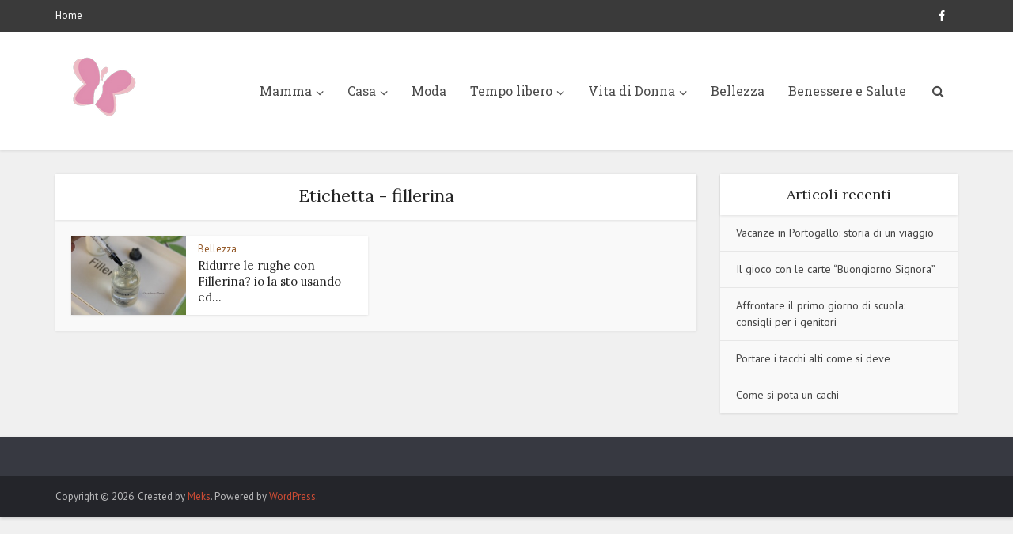

--- FILE ---
content_type: text/css
request_url: https://www.naturalmentedonna.com/wp-content/themes/voice/assets/css/min.css?ver=3.0.3
body_size: 32773
content:
@-webkit-keyframes fa-spin{0%{-webkit-transform:rotate(0deg);transform:rotate(0deg)}to{-webkit-transform:rotate(359deg);transform:rotate(359deg)}}@keyframes fa-spin{0%{-webkit-transform:rotate(0deg);transform:rotate(0deg)}to{-webkit-transform:rotate(359deg);transform:rotate(359deg)}}big,html,small{padding:0;vertical-align:baseline}a,abbr,acronym,applet,body,caption,cite,code,del,dfn,div,dl,dt,em,fieldset,font,form,iframe,kbd,label,legend,li,object,q,s,samp,span,strike,strong,tbody,tfoot,thead,tr,tt,var{border:0;font-size:100%;margin:0;outline:0;padding:0;vertical-align:baseline}address,dd,h1,h2,h3,h4,h5,h6,ol,p,table,ul{border:0;font-size:100%;outline:0;padding:0;vertical-align:baseline}blockquote{padding:0}blockquote,pre{border:0;outline:0;vertical-align:baseline}ins,pre{font-size:100%}big,html,ins,small,sub,sup,td,th{border:0;margin:0;outline:0}ins,sub,sup{padding:0}td,th{font-size:100%;vertical-align:baseline}html{font-size:62.5%;overflow-y:scroll;overflow-x:hidden;-webkit-text-size-adjust:100%;-ms-text-size-adjust:100%;-ms-touch-action:manipulation;touch-action:manipulation}*,:after,:before{-webkit-box-sizing:border-box;box-sizing:border-box}body,table{background:#fff}body{font-style:inherit;font-weight:inherit;font-family:inherit;-webkit-font-smoothing:antialiased;text-rendering:auto}.main-navigation li:hover .vce-mega-menu-wrapper .vce-mega-subcats,article,aside,details,figcaption,figure,footer,header,main,nav,section{display:block}table{border-collapse:collapse;border-spacing:0;margin:0 0 1.5em;width:100%;border-top:1px solid#e6e6e6;border-left:1px solid rgba(0,0,0,.07)}caption,td{font-weight:400}caption,td,th{text-align:left}td{padding:10px 15px;border-bottom:1px solid rgba(0,0,0,.07);border-right:1px solid rgba(0,0,0,.07)}td.pad{border-right:none}blockquote:before,q:before{content:"\f10e";font-family:"FontAwesome";font-size:24px;position:absolute;top:-2px;left:-35px;line-height:41px;z-index:0;color:#666}blockquote,q{quotes:""""}a:focus{outline:0}a:active,a:hover{outline:0}a,ins,mark{text-decoration:none}.entry-content a:hover{text-decoration:underline}.wp-block-table thead,a img{border:0}.container{margin:0 auto;max-width:1140px}.container-full{width:100%}.container-fix{margin:0 -15px}.container:after{content:"";display:table;clear:both}[class*=bit-]{float:left;padding:15px}[class*=bit-]:last-of-type{float:right}.bit-1{width:100%}.bit-2{width:50%}.bit-3{width:33.33%}.bit-4{width:25%}.bit-5{width:20%}.bit-6{width:16.6666666667%}.bit-7{width:14.2857142857%}.bit-8{width:12.5%}.bit-9{width:11.1111111111%}.bit-10{width:10%}.bit-11{width:9.09090909091%}.bit-12{width:8.33%}.bit-23{width:66.66%}.sidebar{width:300px;position:relative;min-height:1px}.sidebar,.vce-sid-left .sidebar{float:left;padding-top:15px}.vce-main-content{float:left;width:840px;padding:15px 30px 0 0}.vce-sid-left .vce-main-content{float:right;padding:15px 0 15px 30px}.vce-sid-none .vce-main-content{padding:15px 0 0}.bit-no-top-bottom{padding:0}.vce-sticky{-webkit-transition:top .2s ease;-o-transition:top .2s ease;transition:top .2s ease}.vce-sticky .widget:last-child{margin-bottom:0}.error404 .vce-main-content,.vce-sid-none .vce-main-content,.widget select{width:100%}.vce-sid-none .vce-lay-b{width:540px;float:left;min-height:130px;margin:0 20px 20px 0}.vce-sid-none .vce-slider-pagination .vce-lay-b{width:539px}.vce-sid-none .vce-lay-b:nth-child(2n){margin:0 0 20px}.vce-sid-none .vce-lay-b .meta-image{width:250px;min-width:250px}.vce-sid-none .vce-lay-b .entry-header{padding:10px 0 0 265px}.vce-sid-none .vce-lay-b .meta-image{margin-right:15px}.vce-sid-none .vce-lay-b:last-child{margin-bottom:20px}.vce-sid-none .vce-lay-c,.vce-sid-none .vce-lay-d,.vce-sid-none .vce-lay-f,.vce-sid-none .vce-lay-h{width:353px}.vce-sid-none .vce-slider-pagination .vce-lay-c,.vce-sid-none .vce-slider-pagination .vce-lay-d,.vce-sid-none .vce-slider-pagination .vce-lay-f{width:323px;margin:0 20px 20px 2px!important}.vce-sid-none .vce-slider-pagination .vce-lay-h{width:100%;margin:0 0 20px 2px!important}body,input{line-height:1.63}h1,h2,h3,h4,h5,h6,p{-ms-word-wrap:break-word;word-wrap:break-word}h1,h2,h3,h4,h5,h6{font-style:normal}h1{line-height:1.22}h2{line-height:1.25}h1,h2,h3,h4,h5,h6{margin:0 0 10px}h3{line-height:1.29;-webkit-font-smoothing:antialiased}h4,h5,h6{line-height:1.4}h5,h6{line-height:1.5}h6{line-height:1.56}p{margin:0 0 30px}b,dt,strong,th{font-weight:700}cite,dfn,em,i{font-style:italic}blockquote{margin:0 0 0 37px;font-size:22px;line-height:30px;position:relative}address,pre{margin:0 0 1.5em}pre{background:#f6f6f6;line-height:1.5em;max-width:100%;overflow:auto;padding:30px;border-radius:4px}code,kbd,pre,tt,var{font-family:"Monaco","Consolas","Andale Mono","DejaVu Sans Mono",monospace}abbr,acronym{border-bottom:1px dotted #666;cursor:help}sub,sup{font-size:75%;height:0;line-height:0;position:relative;vertical-align:baseline}sup{bottom:1ex}sub{top:.5ex}.wp-block-pullquote.alignleft cite,.wp-block-pullquote.alignright cite,small{font-size:75%}big{font-size:125%}hr,img{border:0}hr{background-color:#ccc;height:1px;margin-bottom:1.5em}ol,ul{margin:0 0 30px 30px}ul{list-style:disc}ol{list-style:decimal}li>ol,li>ul{margin-bottom:0;margin-left:1.5em}dd{margin:0 1.5em 1.5em}img{max-width:100%;height:auto;vertical-align:middle;-ms-interpolation-mode:bicubic}.vce-featured-grid .owl-item img{width:auto}th{padding:10px 15px;border-bottom:1px solid rgba(0,0,0,.07);border-right:1px solid rgba(0,0,0,.07)}.wp-block-table td,.wp-block-table th{border:1px solid rgba(0,0,0,.07);padding:.5em}button,figure{margin:0}button,input,select{vertical-align:baseline}input,select,textarea{font-size:100%;margin:0}button,input[type=button],input[type=reset]{border-radius:4px;font-size:14px;line-height:22px;color:#fff;text-align:center;display:inline-block;width:auto;padding:5px 10px;text-decoration:none;border:0;min-width:90px;background-position:center center;-webkit-appearance:none}.vce-button,button,input[type=button],input[type=reset],input[type=submit]{-webkit-transition:all .2s ease-in-out;-o-transition:all .2s ease-in-out;transition:all .2s ease-in-out}.vce-button{min-width:90px}#vce-pagination .next.page-numbers,#vce-pagination .prev.page-numbers,.vce-button,input[type=submit]{display:inline-block}#vce-pagination .page-numbers,.vce-button,input[type=submit]{border-radius:4px;font-size:14px;line-height:22px;color:#fff;text-align:center;width:auto;padding:5px 10px;text-decoration:none;border:0;background-position:center center;-webkit-appearance:none}#vce-pagination .next.page-numbers,#vce-pagination .page-numbers.current,#vce-pagination .prev.page-numbers,.mks_author_link,.mks_themeforest_widget .more,body div.wpforms-container-full .wpforms-form .wpforms-page-button,body div.wpforms-container-full .wpforms-form button[type=submit],body div.wpforms-container-full .wpforms-form input[type=submit]{border-radius:4px;font-size:14px;line-height:22px;color:#fff;text-align:center;width:auto;padding:5px 10px;text-decoration:none;border:0;background-position:center center;-webkit-transition:all .2s ease-in-out;-o-transition:all .2s ease-in-out;transition:all .2s ease-in-out;-webkit-appearance:none}#vce-pagination a,.bbp-pagination-links a,.bbp-pagination-links span.current,.pagination-wapper a,.sidebar .bbp_widget_login .button,.vce-404-menu a,.vce-link-pages a,.vce-load-more a,.vce-mega-menu-posts-wrap .owl-nav>div,.vce-slider-pagination .owl-nav>div,.woocommerce #respond input#submit,.woocommerce a.button,.woocommerce button.button,.woocommerce input.button,.woocommerce ul.products li.product .added_to_cart,.woocommerce-cart .wc-proceed-to-checkout a.checkout-button{border-radius:4px;font-size:14px;line-height:22px;color:#fff;text-align:center;display:inline-block;width:auto;padding:5px 10px;text-decoration:none;border:0;min-width:90px;background-position:center center;-webkit-transition:all .2s ease-in-out;-o-transition:all .2s ease-in-out;transition:all .2s ease-in-out;-webkit-appearance:none}body div.wpforms-container-full .wpforms-form .wpforms-page-button,body div.wpforms-container-full .wpforms-form button[type=submit],body div.wpforms-container-full .wpforms-form input[type=submit]{display:inline-block}.vce-custom-cart .fa-shopping-cart{font-size:18px}.vce-custom-cart .vce-cart-count{font-size:13px}#vce-pagination .next.page-numbers:hover,#vce-pagination .page-numbers:hover,#vce-pagination .prev.page-numbers:hover,#vce-pagination a:hover,.mks_author_link:hover,.mks_themeforest_widget .more:hover,.pagination-wapper a:hover,.sidebar .bbp_widget_login .button:hover,.vce-404-menu a:hover,.vce-button:hover,.vce-featured-section a:hover,.vce-lay-g .vce-featured-info .meta-category a:hover,.vce-lay-h .meta-category a:hover,.vce-link-pages a:hover,.vce-load-more a:hover,.vce-mega-menu-posts-wrap .owl-nav>div:hover,.vce-post-big .meta-category a:hover,.vce-post-slider .meta-category a:hover,.vce-slider-pagination .owl-nav>div:hover,.woocommerce #respond input#submit.alt:hover,.woocommerce #respond input#submit:hover,.woocommerce a.button.alt:hover,.woocommerce a.button:hover,.woocommerce button.button.alt:hover,.woocommerce button.button:hover,.woocommerce input.button.alt:hover,.woocommerce input.button:hover,.woocommerce ul.products li.product .added_to_cart:hover,a.mks_button:hover,body .vce-share-items .meks_ess a:hover,body div.wpforms-container-full .wpforms-form .wpforms-page-button:hover,body div.wpforms-container-full .wpforms-form button[type=submit]:hover,body div.wpforms-container-full .wpforms-form input[type=submit]:hover,button:hover,input[type=button]:hover,input[type=reset]:hover,input[type=submit]:hover{cursor:pointer;text-decoration:none;background-image:-webkit-gradient(linear,left top,right top,color-stop(0%,rgba(0,0,0,.1)),color-stop(100%,rgba(0,0,0,.1)));background-image:-webkit-linear-gradient(left,rgba(0,0,0,.1) 0,rgba(0,0,0,.1) 100%);background-image:-o-linear-gradient(left,rgba(0,0,0,.1) 0,rgba(0,0,0,.1) 100%);background-image:-webkit-gradient(linear,left top,right top,from(rgba(0,0,0,.1)),to(rgba(0,0,0,.1)));background-image:linear-gradient(to right,rgba(0,0,0,.1) 0,rgba(0,0,0,.1) 100%)}.vce-share-items .meks_ess a{background-size:400% 400%;background-position:center center;-webkit-transition:background-size .3s ease-in-out;-o-transition:background-size .3s ease-in-out;transition:background-size .3s ease-in-out;-webkit-transition-delay:.2s;-o-transition-delay:.2s;transition-delay:.2s}#vce-pagination .vce-action-link,#vce-pagination.vce-load-more a{margin:0 auto;min-width:130px}body div.wpforms-container-full .wpforms-form .wpforms-page-button,body div.wpforms-container-full .wpforms-form button[type=submit],body div.wpforms-container-full .wpforms-form input[type=submit],input[type=submit]{min-width:140px}body div.wpforms-container-full .wpforms-form .wpforms-page-button:hover,body div.wpforms-container-full .wpforms-form button[type=submit]:hover,body div.wpforms-container-full .wpforms-form input[type=submit]:hover{border:0}body div.wpforms-container-full .wpforms-form .wpforms-field-label{font-weight:400;font-size:inherit;margin:0 0 2px}body div.wpforms-container-full .wpforms-form .wpforms-field{margin-bottom:10px}body div.wpforms-container-full .wpforms-form input,body div.wpforms-container-full .wpforms-form select{height:42px!important}#vce-pagination .page-numbers.current{min-width:34px;display:inline-block}.mks_author_link,.mks_themeforest_widget .more{display:inline-block;min-width:130px}#vce-pagination a.vce-loader,#vce-pagination.vce-infinite-scroll a,#vce-pagination.vce-infinite-scroll-single a{background:url(../img/loader.gif) no-repeat center center;background-size:initial;-webkit-box-shadow:none;box-shadow:none;margin:0 auto;color:#333;text-indent:-9999px;display:inline-block}#vce-pagination.vce-infinite-scroll-single{border:0;background:0 0}.vce-mega-menu-wrapper.vce-loader{background-image:url(../img/loader.gif);background-repeat:no-repeat;background-position:center center}#vce-pagination.vce-infinite-scroll,#vce-pagination.vce-infinite-scroll-single{opacity:0;height:0;padding:0}.vce-action-link{margin:0 auto}a.mks_button{font-size:16px;line-height:22px}.mks_button:hover,.mks_ico:hover{-ms-filter:"progid:DXImageTransform.Microsoft.Alpha(Opacity=100)";filter:alpha(opacity=100);opacity:1}.sidebar .mks_author_widget .mks_autor_link_wrap,.sidebar .mks_themeforest_widget .mks_read_more{position:relative;text-align:center;display:block;width:100%;padding:10px;background:#f3f3f3;border-top:1px solid rgba(0,0,0,.07)}.sidebar td,input[type=checkbox],input[type=radio]{padding:0}input[type=search]{-webkit-appearance:textfield}input[type=search]::-webkit-search-decoration{-webkit-appearance:none}input::-moz-focus-inner{border:0;padding:0}input[type=email],input[type=password],input[type=search],input[type=text],input[type=url],textarea{color:#666;border:1px solid #ccc;border-radius:4px}input[type=email]:focus,input[type=password]:focus,input[type=search]:focus,input[type=text]:focus,input[type=url]:focus,textarea:focus{color:#111}input[type=search]{padding:3px}textarea{overflow:auto;vertical-align:top}.widget .vce-post-list .meta-category a:hover,a:hover{text-decoration:underline}a:active,a:focus{text-decoration:none}.main-navigation{clear:both;display:block;float:left;width:100%}.main-navigation ul{text-align:center}.main-navigation ul,.top-nav-menu{list-style:none;margin:0;padding:0}.main-navigation li,.top-nav-menu li{display:inline-block;vertical-align:top;position:relative}.top-nav-menu li{margin:0 10px 0 0}.top-nav-menu li:last-child{margin-right:0}.main-navigation li{font-size:16px}.main-navigation a{display:block;text-decoration:none;line-height:1.25;padding:15px}.nav-menu ul{-o-transition-delay:.1s;transition-delay:.1s;-webkit-transition-delay:.1s;-webkit-transition:all .2s ease-in-out;-o-transition:all .2s ease-in-out;transition:all .2s ease-in-out}.nav-menu>li>a{-webkit-box-shadow:-1px 0 0 0 rgba(0,0,0,.05);box-shadow:-1px 0 0 0 rgba(0,0,0,.05)}.header-2-wrapper .nav-menu>li:last-child>a,.nav-menu>li:last-child a{-webkit-box-shadow:-1px 0 0 0 rgba(0,0,0,.05),1px 0 0 0 rgba(0,0,0,.05);box-shadow:-1px 0 0 0 rgba(0,0,0,.05),1px 0 0 0 rgba(0,0,0,.05)}.header-left-nav .nav-menu>li>a{-webkit-box-shadow:1px 0 0 0 rgba(0,0,0,.05);box-shadow:1px 0 0 0 rgba(0,0,0,.05)}.header-left-nav .nav-menu>.current-menu-ancestor>a .header-left-nav .nav-menu>.current_page_item>a,.header-left-nav .nav-menu>.current-menu-item>a{-webkit-box-shadow:0 2px 2px rgba(0,0,0,.1);box-shadow:0 2px 2px rgba(0,0,0,.1)}.header-left-nav .nav-menu>li:first-child>a,.header-left-nav .nav-menu>li:last-child>a{-webkit-box-shadow:-1px 0 0 0 rgba(0,0,0,.05),1px 0 0 0 rgba(0,0,0,.05);box-shadow:-1px 0 0 0 rgba(0,0,0,.05),1px 0 0 0 rgba(0,0,0,.05)}.main-navigation li.fa a{padding:15px 10px 15px 25px}.main-navigation a:hover{cursor:pointer}.main-navigation li.fa:before{position:absolute;left:5px;top:17px}.main-navigation ul ul{position:absolute;top:100%;opacity:0;visibility:hidden;display:block;z-index:99999}.vce-mega-menu-wrapper .vce-mega-subcats{opacity:0;visibility:hidden;display:none}.main-navigation li:active>ul,.main-navigation li:focus>ul,.main-navigation li:hover .vce-mega-menu-wrapper .vce-mega-subcats,.main-navigation li:hover>ul,.main-navigation li:hover>ul.vce-mega-menu-wrapper>li.vce-mega-menu-posts-wrap>ul{visibility:visible;opacity:1;pointer-events:auto}.main-navigation li:hover>ul.vce-mega-menu-wrapper>li.vce-mega-menu-posts-wrap>ul{position:relative}.main-navigation .sub-menu,.search-header-form-ul,.vce-mega-menu-wrapper{-webkit-box-shadow:0 3px 6px rgba(0,0,0,.2);box-shadow:0 3px 6px rgba(0,0,0,.2)}.main-navigation ul ul ul{top:0}.main-navigation ul ul a{width:250px;text-align:left;font-size:14px}.main-navigation ul ul li{border-bottom:1px solid rgba(0,0,0,.05)}.main-navigation ul ul li:last-child,.sidr ul li ul li:last-child,.widget li:last-child{border-bottom:none}.nav-menu .vce-mega-cat>a:after,.nav-menu>.menu-item-has-children>a:after{content:"\f107";font-family:"FontAwesome";float:right;margin:2px 0 0 5px}.nav-menu ul .menu-item-has-children>a:after{content:"\f105";font-family:"FontAwesome";float:right}.main-navigation ul li.search-header-wrap>ul{display:block;opacity:0;-webkit-transform:scale(0);-ms-transform:scale(0);transform:scale(0);-webkit-transition:all .15s ease-in-out;-o-transition:all .15s ease-in-out;transition:all .15s ease-in-out}.main-navigation ul li.search-header-wrap.vce-zoomed>ul.search-header-form-ul{display:block;opacity:1;visibility:visible;-webkit-transform:scale(1);-ms-transform:scale(1);transform:scale(1)}.vce-mega-menu-posts-wrap .owl-controls{text-align:center;border-top:1px solid rgba(0,0,0,.05);padding:10px 0;margin:0 -20px}.vce-mega-menu-posts-wrap.vce-has-subcats .owl-controls{margin:0 -20px 0 -10px}.search-header-wrap ul{padding:10px;width:295px;right:0;border-radius:2px}.search-header-form .search-input,.search-header-form .search-input:focus{height:36px;font-size:14px;border:0}.search-header-wrap{width:50px}.search-header-form-ul li{float:left;width:100%}.main-navigation ul ul li>ul{left:100%}.main-navigation a.vce-item-selected,.nav-menu>.current-menu-ancestor>a,.nav-menu>.current-menu-item>a,.nav-menu>.current_page_item>a,.nav-menu>li:hover>a{-webkit-box-shadow:0 2px 2px rgba(0,0,0,.1);box-shadow:0 2px 2px rgba(0,0,0,.1)}.header-3-wrapper .nav-menu li a{-webkit-box-shadow:none!important;box-shadow:none!important}.header-sticky{position:fixed;top:0;left:0;width:100%;z-index:2000;height:50px;-webkit-backface-visibility:visible;backface-visibility:visible;-webkit-transform:translateY(-200%);-ms-transform:translateY(-200%);transform:translateY(-200%);will-change:transform;-webkit-transition:transform 300ms linear;-o-transition:transform 300ms linear;-webkit-transition:-webkit-transform 300ms linear;transition:transform 300ms linear;transition:transform 300ms linear,-webkit-transform 300ms linear}.header-is-sticky{-webkit-transform:translateY(0);-ms-transform:translateY(0);transform:translateY(0)}.header-sticky .site-title{float:left;padding:4px 0 0}.header-sticky .main-navigation{clear:none;float:right;width:auto}.admin-bar .header-sticky{top:32px}.sidr-open .header-is-sticky{left:260px}.header-sticky .nav-menu{position:static}.header-sticky .container{position:relative}.header-sticky .site-title img{max-height:28px}.header-sticky .main-navigation a.vce-item-selected,.header-sticky .nav-menu>.current-menu-ancestor>a,.header-sticky .nav-menu>.current-menu-item>a,.header-sticky .nav-menu>.current_page_item>a{-webkit-box-shadow:none;box-shadow:none;background-color:transparent;border-left:1px solid rgba(0,0,0,.1)}.top-nav-menu li a{font-size:13px;line-height:40px}.top-nav-menu li .sub-menu{display:none;position:absolute;left:0;top:100%;z-index:100;margin:0;width:150px}.top-nav-menu li .sub-menu li{display:block;text-align:left;margin:0;padding:0 10px}.top-nav-menu li .sub-menu li a{line-height:30px}.top-nav-menu li:hover .sub-menu{display:block;z-index:100}.top-nav-menu li.menu-item-has-children:after{font-family:"FontAwesome";content:"\f107"}.nav-menu>li>.sub-menu .sub-menu.vce-rev{left:initial;right:100%}.sub-menu.vce-rev{-webkit-transition:opacity .2s ease-in-out;-o-transition:opacity .2s ease-in-out;transition:opacity .2s ease-in-out}.nav-menu ul.owl-carousel{-webkit-transition:none;-o-transition:none;transition:none;-o-transition-delay:0;transition-delay:0;-webkit-transition-delay:0}.alignleft{display:inline;float:left;margin-right:20px}.alignright{display:inline;float:right;margin-left:20px}.aligncenter{clear:both;display:block;margin:0 auto 30px}.vce-wrap-left{float:left}.vce-wrap-right{float:right}.vce-wrap-center{margin:0 auto;width:33%;text-align:center;height:40px}.vce-wrap-center>div,.vce-wrap-center>ul{display:inline-block}.vce-wrap-right>div,.vce-wrap-right>ul{float:right}.vce-wrap-left>div,.vce-wrap-left>ul{float:left}.clear:after,.clear:before,.comment-content:after,.comment-content:before,.entry-content:after,.entry-content:before,.site-content:after,.site-content:before,.site-footer:after,.site-footer:before,.site-header:after,.site-header:before{content:'';display:table}.clear:after,.comment-content:after,.entry-content:after,.simple-clear,.site-content:after,.site-footer:after,.site-header:after{clear:both}.sidebar .widget{line-height:1.57;margin:0 0 30px}.sidebar .widget-title,.sidebar .widget-title a{line-height:1.56;padding:12px;text-align:center;margin-bottom:0}.sidebar .widget-title a{background:#fff;font-size:20px;color:#232323;line-height:27px}.widget li,.widget ul{margin:0;list-style:none}.widget p,.widget>div,.widget>form,.widget>ul{padding:20px}.widget li{border-bottom:1px solid rgba(0,0,0,.07);padding:12px 20px}.widget li a{-ms-word-wrap:break-word;word-wrap:break-word;-webkit-transition:all .1s linear;-o-transition:all .1s linear;transition:all .1s linear}.mks_author_widget h3 a,.site-footer .widget li a:hover,.widget li a,.widget li a:hover{text-decoration:none}.widget.vce-no-padding,.widget.vce-no-padding iframe,.widget.vce-no-padding li,.widget.vce-no-padding p,.widget.vce-no-padding>div,.widget.vce-no-padding>form,.widget.vce-no-padding>ul{padding:0!important}.admin-bar .vce-sticky.is_stuck{top:60px}.vce-sticky.is_stuck{top:30px}.sticky-active .vce-sticky.is_stuck{top:80px}.sticky-active.admin-bar .vce-sticky.is_stuck{top:100px}.sidebar .widget_archive select,.sidebar .widget_categories select{max-width:86%;margin:20px}.nav-menu .vce-mega-menu ul a:after,.vce-post-big .meta-category span,.vce-post-slider .meta-category span,.widget_archive label,.widget_categories label,.widget_search .search-submit{display:none}.widget ul{padding:0;display:inline-block;width:100%}.widget_categories li{padding:0;border:0;margin-bottom:0;position:relative}.sidebar .mks_themeforest_widget .mks_themeforest_widget_ul li,.widget>div.clear,.widget_categories ul,.widget_rss .widget-title a{padding:0}.widget_categories a{padding:0 0 0 20px;display:block;position:relative;line-height:42px;color:#787878;text-decoration:none}.count-hidden{float:right;width:42px;text-align:center}.widget_categories a .count,.widget_categories li:before{-webkit-transition:all .2s ease-in-out;-o-transition:all .2s ease-in-out;transition:all .2s ease-in-out;position:absolute}.widget_categories a .count{float:right;height:42px;width:42px;text-align:center;display:inline-block;color:#fff;right:0}.widget_categories li:before{content:"";width:2px;height:100%}.widget_categories li:hover:before{width:100%}.widget_categories a .category-text{-webkit-transition:all .2s linear;-o-transition:all .2s linear;transition:all .2s linear}.widget.widget_categories a:hover,.widget_categories a:hover .category-text{color:#fff;text-decoration:none}.widget_categories .category-text{position:relative;z-index:2}.widget ul.flickr{width:100%;float:left;margin:0;padding:20px 10px 10px 20px}.sidebar .widget ul.flickr li{margin:0 10px 10px 0;border:0;padding:0}.sidebar .vce_posts_widget,.sidebar .widget.mks_social_widget{line-height:11px}.sidebar .vce_posts_widget p,.sidebar .widget.mks_social_widget p{line-height:22px}.mks_social_widget p{margin-bottom:0;padding:20px 20px 0}ul.mks_social_widget_ul{padding:20px 15px 15px 20px}.mks_social_widget ul.mks_social_widget_ul li a.soc_rounded{border-radius:4px}ul.mks_social_widget_ul li{float:left}.mks_themeforest_widget .mks_themeforest_widget_ul li{float:left;border:0;margin:0 10px 10px 0}.site-footer .mks_themeforest_widget .mks_themeforest_widget_ul li{float:none}.mks_themeforest_widget .mks_themeforest_widget_ul li:nth-child(3n){margin:0 0 5px}.mks_themeforest_widget p{margin:0;padding-bottom:0}.mks_themeforest_widget p.mks_read_more{margin:0;padding:0}.mks_themeforest_widget .mks_themeforest_widget_ul{padding:20px 20px 0}.widget>div p,.widget>form p,.widget_text p{padding:0;margin-bottom:10px}.widget .aligncenter{margin:0 auto}.widget .alignleft,.widget .alignright{margin-right:10px}.widget .textwidget li{padding:12px}.nav-menu .vce-mega-menu .sub-menu .sub-menu a,.widget .vce-post-list .meta-category a{font-size:14px}.widget .wp-video{background:0 0;min-height:auto}.widget div.mejs-container .mejs-controls,body .widget .mejs-container.wp-audio-shortcode{height:30px!important}.vce-main-content .meta-media .mejs-container{left:0}.widget .mejs-overlay-button{-webkit-transform:scale(.6);-ms-transform:scale(.6);transform:scale(.6)}body .widget .mejs-container .mejs-controls .mejs-button button{height:16px}#wp-calendar tbody .pad,.widget .mejs-container{background:0 0}.widget .wp-audio-shortcode{min-height:auto;max-width:100%}.widget_media_gallery .gallery-columns-2 .owl-carousel .owl-item,.widget_media_gallery .vce-gallery-big{height:auto}.widget .meks-instagram-follow-link{margin-top:0;text-align:center;width:100%;padding:10px;border-top:1px solid rgba(0,0,0,.07)}.widget .meks-instagram-follow-link a{max-width:130px}.nav-menu{position:relative}.nav-menu .vce-mega-cat,.nav-menu .vce-mega-menu{position:initial}.nav-menu .vce-mega-menu .sub-menu,.nav-menu .vce-mega-menu-wrapper,.nav-menu .vce-mega-menu-wrapper>li.vce-mega-menu-posts-wrap>ul{left:0;width:100.2%;padding:0 10px;margin:0 0 0 -.1%}.nav-menu .vce-mega-menu-wrapper,.nav-menu .vce-mega-menu-wrapper>li.vce-mega-menu-posts-wrap{min-height:210px}.nav-menu .vce-mega-menu-wrapper>li.vce-mega-menu-posts-wrap>ul{min-height:200px;background:0 0}.nav-menu .vce-mega-menu .sub-menu ul{display:block;position:relative;width:auto;padding:0;min-height:initial;-webkit-box-shadow:none;box-shadow:none;opacity:1!important;visibility:visible!important}.nav-menu .vce-mega-menu-wrapper>li.vce-mega-menu-posts-wrap>ul>li{display:block;padding:20px 10px;text-align:center;float:left;width:20%;border-bottom:none}.nav-menu .vce-mega-menu-wrapper>li.vce-mega-menu-posts-wrap{float:left;position:relative;width:100%}.nav-menu .vce-mega-menu-wrapper>li.vce-mega-subcats ul{width:100%;float:none;position:initial}.nav-menu .vce-mega-cat:hover .vce-mega-menu-wrapper>li.vce-mega-subcats ul{visibility:visible;opacity:1}.nav-menu .vce-mega-menu-wrapper>li.vce-mega-subcats ul li{display:block;float:none}.nav-menu .vce-mega-menu-wrapper>li.vce-mega-subcats>ul>li>a{display:block;width:100%}.vce-mega-menu-wrapper>li.mega-menu-slider{width:80%}.vce-mega-menu-wrapper>li.mega-menu-slider>ul{float:none;position:initial;visibility:visible;opacity:1}.vce-mega-menu-posts-wrap .owl-item{width:22%}.vce-mega-menu-wrapper>li.mega-menu-slider>ul>li{width:25%;padding:20px 10px;border-bottom:none}.nav-menu .vce-mega-menu>.sub-menu{display:none;table-layout:fixed;padding:0}.nav-menu .vce-mega-menu:hover>.sub-menu{display:table}.nav-menu .vce-mega-menu>.sub-menu>li{display:table-cell;padding:20px;text-align:center;border-left:1px solid rgba(0,0,0,.1);-webkit-box-sizing:border-box;box-sizing:border-box}.nav-menu .vce-mega-menu>.sub-menu>li:first-child{border-left:none}.nav-menu .vce-mega-menu-wrapper>li .mega-menu-img,.nav-menu .vce-mega-menu-wrapper>li>ul.vce-mega-menu-wrapper>.mega-menu-img{padding:0;width:auto;position:relative;height:104px;overflow:hidden;-webkit-backface-visibility:hidden;backface-visibility:hidden}.nav-menu .vce-mega-menu-wrapper>li .mega-menu-link{display:block;border:1px solid rgba(0,0,0,.05);padding:10px;width:auto;text-align:center;font-size:14px;line-height:22px}.nav-menu .vce-mega-menu .sub-menu .sub-menu li{width:auto;padding:0 0 8px}.nav-menu .vce-mega-menu .sub-menu a{padding:0;width:auto}.nav-menu .vce-mega-menu .sub-menu .sub-menu{padding:15px 0 0}.nav-menu .vce-mega-menu .sub-menu .sub-menu li:last-child{padding:0}.nav-menu .vce-mega-menu .sub-menu .sub-menu a:before{font-family:"FontAwesome";content:"\f105";font-size:10px;margin:3px 10px 0 5px;line-height:16px;float:left}.main-navigation .vce-mega-menu ul ul li{display:block;width:100%;border-bottom:none}.header-sticky .nav-menu .vce-mega-menu .sub-menu,.header-sticky .nav-menu .vce-mega-menu-wrapper{margin-top:-1px}.vce-mega-menu-posts-wrap .owl-carousel .owl-item{padding:20px 10px}.vce-mega-menu-wrapper .vce-mega-subcats{width:20%;float:left;border:0}.nav-menu .vce-mega-menu-wrapper>.vce-mega-menu-posts-wrap.vce-has-subcats{width:80%;border-left:1px solid rgba(0,0,0,.05)}.vce-mega-subcats>ul{padding:20px 0 0}.vce-mega-subcats>ul>li a{padding:10px}.main-navigation .vce-mega-subcats>ul>li:last-child,.vce-mega-subcats>ul>li,.vce-mega-subcats>ul>li:first-child{border-bottom:1px solid rgba(0,0,0,.05)}.post-date{font-size:14px;line-height:20px;display:block;font-style:italic;margin-top:5px}#calendar_wrap,.vce_video_widget .video-widget-inside,.widget_nav_menu>div{padding:0}.widget.vce_video_widget p{padding:10px 20px 0;margin-bottom:20px}#wp-calendar{width:100%}#wp-calendar caption{font-size:14px;margin-top:10px;padding:0 20px 10px;text-align:center}#wp-calendar thead{font-size:10px}#wp-calendar tbody td,#wp-calendar thead th{border-bottom:1px solid rgba(0,0,0,.1);text-align:center}#wp-calendar thead th{color:#aaa;padding:10px;font-size:14px}#wp-calendar tbody td{padding:8px;-webkit-transition:all .2s ease-in-out;-o-transition:all .2s ease-in-out;transition:all .2s ease-in-out;border-right:1px solid rgba(0,0,0,.1)}#wp-calendar tbody td a,.tagcloud a{border-radius:4px;text-decoration:none}#wp-calendar tbody td a{color:#fff;background:#cf4d35;padding:2px 3px}#wp-calendar tbody td:hover{background:#fff;-webkit-box-shadow:-1px -1px 1px rgba(0,0,0,.1);box-shadow:-1px -1px 1px rgba(0,0,0,.1)}#wp-calendar tfoot #next{font-size:14px;text-transform:uppercase;text-align:right}#wp-calendar tfoot #prev{font-size:14px;text-transform:uppercase;padding:10px 20px}.mks_author_widget{text-align:center}.widget.mks_author_widget img{border-radius:50%;-webkit-box-shadow:0 3px 6px 0 rgba(0,0,0,.07);box-shadow:0 3px 6px 0 rgba(0,0,0,.07);border:5px solid #fff;margin:15px auto 0;float:none}.mks_author_widget h3{font-size:20px;margin:10px 0;text-align:center;display:block;width:100%;clear:both;line-height:30px}.mks_author_widget .vce-author-links{float:left;padding:0 20px;display:block;height:auto;width:100%;text-align:center;margin-bottom:8px}.mks_author_widget .vce-author-links a:hover{opacity:.75}.mks_author_widget .vce-author-links a{display:inline-block;vertical-align:top;float:none}.mks_author_widget h3 a:hover,.widget_nav_menu li.menu-item-has-children:hover>span,.widget_pages li.page_item_has_children:hover>span{color:#cf4d35;text-decoration:underline}.mks_author_widget p{text-align:left;padding:0 20px 20px;margin-bottom:0;line-height:1.7}.tagcloud a{font-size:14px!important;padding:2px 7px;display:inline-block;vertical-align:top;margin:0 2px 2px 0}.tagcloud a:before{content:"#"}.tagcloud a:hover{color:#fff}.mks_adswidget_ul.small,.site-footer .mks_adswidget_ul.small{padding-bottom:15px;text-align:center}.mks_adswidget_ul.small li,.site-footer .mks_adswidget_ul.small li{border:0;padding:15px 15px 0;margin-right:0!important}.mks_adswidget_ul.small li:nth-child(2n),.site-footer .mks_adswidget_ul.small li:nth-child(2n){padding:15px 15px 0 0}.mks_adswidget_ul.large li,.site-footer .mks_adswidget_ul.large li{padding:0;text-align:center}.site-footer .widget_recent_comments .recentcomments:before{left:10px}.vce-search-form,.widget ul.vce-post-list{padding:20px}.search #post-0 .vce-search-form .vce-search-input,.vce-search-form .vce-search-input,.vce-search-form .vce-search-input:focus{width:200px;display:inline-block;vertical-align:top}.vce-search-submit{vertical-align:top;display:inline-block;width:50px;min-width:50px;height:40px;margin-left:3px;font-size:18px;margin-top:1px;color:#fff}#post-0 .vce-search-form{padding:0;margin:0 auto 30px;text-align:center}#post-0 .vce-search-form .vce-search-input,#post-0 .vce-search-form .vce-search-input:focus{width:640px}.vce_posts_widget li{border-bottom:none;text-align:center;padding:0;margin-bottom:20px;float:left;width:100%}.vce-post-link{font-size:20px;line-height:26px}.vce-post-big .vce-posts-wrap,.vce-post-slider .vce-posts-wrap{-ms-word-wrap:break-word;word-wrap:break-word;display:block;float:left;width:100%;text-align:center;text-shadow:1px 1px 3px rgba(0,0,0,.7);opacity:1!important;z-index:9999;color:#fff;position:absolute;padding:0 20px}.vce-post-img{overflow:hidden;float:left;width:100%;display:block}.vce-post-slider{height:205px;overflow:hidden}.vce-post-big li a.featured_image_sidebar,.vce-post-slider li a.featured_image_sidebar{position:relative;float:left}.vce-post-big .vce-posts-wrap .entry-meta,.vce-post-slider .vce-posts-wrap .entry-meta{margin-top:10px}.vce-posts-wrap .entry-meta div,.vce-posts-wrap .entry-meta div a,.vce-posts-wrap .fn,.vce-posts-wrap .fn a{font-size:13px}.site-footer #wp-calendar caption,.site-footer .mks_author_widget h3,.vce-post-big .entry-meta div,.vce-post-big .entry-meta div a,.vce-post-big .fn,.vce-post-big .fn a,.vce-post-slider .entry-meta div,.vce-post-slider .entry-meta div a,.vce-post-slider .fn,.vce-post-slider .fn a{color:#fff}.vce-post-big .vce-post-img:after,.vce-post-slider .vce-post-img:after{position:absolute;height:100%;width:100%;opacity:.5;background:#000;content:"";top:0;left:0;-webkit-backface-visibility:hidden}.vce-post-slider .vce-post-img:after{-webkit-transition:all .2s ease-in-out;-o-transition:all .2s ease-in-out;transition:all .2s ease-in-out}.sidebar .vce-post-big li a,.sidebar .vce-post-slider li a,.site-footer .vce-post-big li a,.site-footer .vce-post-slider li a{color:#fff!important}.vce-post-big li:hover .vce-post-img:after,.vce-post-slider li:hover .vce-post-img:after{opacity:.8}.vce-post-big li,.vce-post-slider li{position:relative;float:left;width:100%;margin-bottom:1px;display:-webkit-box;display:-ms-flexbox;display:flex;-webkit-box-align:center;-ms-flex-align:center;align-items:center;-webkit-box-pack:center;-ms-flex-pack:center;justify-content:center}.vce-post-big li:last-child,.vce-post-slider li:last-child,.vce-single .entry-content p:last-child,.vce_posts_widget .vce-post-list li:last-child{margin-bottom:0}.vce-post-list .vce-post-img{width:100px;margin-right:13px}.vce-post-list .vce-post-link{font-size:14px;line-height:20px;text-align:left;-ms-word-wrap:break-word;word-wrap:break-word;padding:5px 10px 0 0;display:block}.vce-post-list .vce-posts-wrap{width:56%;float:left}.vce-post-list .featured_image_sidebar{width:44%;float:left}.site-footer .widget_categories li a:hover,.vce_posts_widget .vce-post-list a:hover{text-decoration:none}.vce_posts_widget .vce-post-list li{text-align:left;margin-bottom:20px}.vce-post-big .meta-category,.vce-post-slider .meta-category{display:block;margin-bottom:5px;text-align:center}.vce-post-big .meta-category a,.vce-post-slider .meta-category a{font-size:13px;line-height:23px;position:relative;z-index:2000;text-decoration:none;padding:0 10px;border-radius:4px;margin:0 2px;display:inline-block;text-shadow:none;width:auto;-webkit-backface-visibility:hidden;backface-visibility:hidden}.vce-post-big .vce-post-link,.vce-post-slider .vce-post-link,.vce-post-slider .vce-posts-wrap{-webkit-backface-visibility:hidden;backface-visibility:hidden}.widget_nav_menu .menu-item-has-children ul.sub-menu,.widget_pages .page_item_has_children ul.children{display:none;padding:0 0 0 20px;float:left;border-top:1px solid #eee;margin-bottom:-1px}.site-footer .widget_nav_menu .menu-item-has-children ul.sub-menu,.site-footer .widget_nav_menu li.menu-item-has-children li:last-child,.site-footer .widget_pages .page_item_has_children ul.children,.site-footer .widget_pages li.page_item_has_children li:last-child{border-top:none;border-bottom:none}.widget_nav_menu li,.widget_pages li{position:relative;padding:0;width:100%;float:left}.widget_nav_menu li a,.widget_pages li a{padding:10px 20px;float:left}.widget_nav_menu .menu-item-has-children:after,.widget_pages li.page_item_has_children:after{font-family:"FontAwesome";content:"\f107";float:right;position:absolute;right:10px;top:10px}.widget_nav_menu li.menu-item-has-children li:last-child,.widget_pages li.page_item_has_children li:last-child{border-bottom:1px solid #eee}.widget .tiled-gallery{margin-bottom:0}.widget_facebook_likebox .widget-title{margin-bottom:5px}.widget_twitter_timeline iframe{padding:10px 10px 0}.vce_adsense_wrapper{text-align:center}.site-footer .vce_posts_widget .vce-post-list li,.site-footer .widget p,.site-footer .widget>div,.site-footer .widget>ul,.vce_adsense_expand .vce_adsense_wrapper{padding:0}.vce_adsense_expand .vce_adsense_wrapper iframe,.vce_adsense_expand .vce_adsense_wrapper ins,.widget embed,.widget iframe,.widget object,ins{vertical-align:middle}.site-footer .widget_recent_comments .recentcomments,.widget_recent_comments .recentcomments{position:relative;padding:12px 20px 12px 45px}.widget_recent_comments .recentcomments:before{content:"\f0e5";font-family:"FontAwesome";font-size:18px;margin:0;position:absolute;top:13px;left:20px}.site-footer .widget-title{font-size:18px;color:#fff;line-height:24px;border-bottom:1px solid rgba(0,0,0,.2);padding-bottom:15px;text-align:center;margin:0 -20px 20px;background:rgba(0,0,0,.15);padding-top:14px}.site-footer .widget.mks_author_widget img{margin:10px auto 0}#footer.site-footer .mks_autor_link_wrap,#footer.site-footer p.mks_read_more{padding:10px 20px;margin:20px -20px -20px;border-top:1px solid rgba(0,0,0,.2);background:rgba(0,0,0,.1)}.site-footer .widget{color:#fff;margin-bottom:30px;background:rgba(0,0,0,.2);padding:0 20px 15px;border-radius:4px;border:1px solid rgba(0,0,0,.1);font-size:14px;line-height:22px}.site-footer [class*=bit-] .widget:last-child{margin-bottom:15px}.site-footer .widget li a{-webkit-transition:all .1s linear;-o-transition:all .1s linear;transition:all .1s linear;color:#fff}.site-footer .widget li{border-bottom:none;padding:5px 0}.site-footer .vce-search-form,.site-footer .widget_categories li,.site-footer .widget_nav_menu li a,.site-footer .widget_pages li a{padding:0}.site-footer .tagcloud a{background:rgba(0,0,0,.09)}.site-footer table{background:0 0;color:#fff;border-color:#333}.site-footer td{border-color:#333}.site-footer #wp-calendar tbody td:hover{background:rgba(0,0,0,.5);-webkit-box-shadow:-1px -1px 1px rgba(0,0,0,.1);box-shadow:-1px -1px 1px rgba(0,0,0,.1)}.site-footer .widget.mks_social_widget{padding:0 20px 12px}.site-footer .bit-4 .vce-post-list .vce-posts-wrap{margin-left:20px;width:60%;max-width:100px}.site-footer .bit-3 .vce-post-list .vce-posts-wrap{margin-left:20px;width:60%;max-width:190px}.site-footer .bit-2 .vce-post-list .vce-posts-wrap{margin-left:20px;width:70%;max-width:350px}.site-footer .bit-1 .vce-post-list .vce-posts-wrap{margin-left:20px;width:80%;max-width:80%}.site-footer .vce-post-list .featured_image_sidebar{width:auto;float:none}.site-footer .vce-post-list .vce-post-img{margin-right:0}.comment-content a{word-wrap:break-word}.author-box .main-box-inside,.bypostauthor{display:block}.comment-content img.wp-smiley,.entry-content img.wp-smiley,.page-content img.wp-smiley{border:0;margin-bottom:0;margin-top:0;padding:0}embed,iframe,object{max-width:100%}.wp-caption{margin-bottom:1em}.wp-caption img[class*=wp-image-]{display:block;margin:0 auto}#sidr-id-vce_main_navigation_menu .soc-nav-menu,.wp-caption-text{text-align:center}.vce-gallery,.vce-lay-a p,.wp-block-gallery{margin-bottom:15px}.vce-gallery .gallery-item{display:inline-block;float:left;text-align:center;vertical-align:top;margin-top:0!important;overflow:hidden;-webkit-backface-visibility:hidden;backface-visibility:hidden;position:relative;z-index:1}.vce-gallery .gallery-item img{border:0!important}.vce-gallery .gallery-size-thumbnail .gallery-item{width:auto}.gallery-caption,.widget_rss .rss-date{display:block}body.blog .vce-post.sticky .meta-image:before{content:"\f08d";font-family:"FontAwesome";height:24px;width:24px;left:0;top:0;position:absolute;color:#fff;z-index:2000;text-align:center}#sidr-id-vce_main_navigation_menu .soc-nav-menu li a .vce-social-name,.widget_rss .rsswidget img{display:none}.gallery-columns-5 .gallery-item,.vce-lay-g .meta-image a img{width:100%}.top-header{font-size:13px;line-height:19px;height:40px}.header-bottom-wrapper{-webkit-box-shadow:inset 0 1px 3px rgba(0,0,0,.1);box-shadow:inset 0 1px 3px rgba(0,0,0,.1);background:#fcfcfc}.header-bottom-wrapper .main-navigation>li>a{height:50px}.soc-nav-menu{margin:0;padding:0}.soc-nav-menu li{float:left;list-style:none}.soc-nav-menu li:last-child{margin-right:0}.soc-nav-menu a:before{font-family:"FontAwesome";text-decoration:none}.soc-nav-menu a,.vce-social-name{-webkit-transition:all .2s ease-in-out;-o-transition:all .2s ease-in-out;transition:all .2s ease-in-out}.soc-nav-menu a{position:relative;font-size:14px;line-height:40px;height:40px;width:40px;padding:0 8px;text-decoration:none;display:block}.vce-social-name{opacity:0;display:none;color:#fff;float:right;font-size:12px;margin:0 4px 0 8px;-webkit-transition-delay:.4s;-o-transition-delay:.4s;transition-delay:.4s}#sidr-id-vce_main_navigation_menu .soc-nav-menu li{border-bottom:none;padding:5px 0;float:none;display:inline-block}#sidr-id-vce_main_navigation_menu .soc-nav-menu li a{padding-left:13px}.soc-nav-menu li a[href*="/feed"]::before,.soc-nav-menu li a[href*="/rss"]::before,.soc-nav-menu li a[href*=feedburner]::before{content:"\f09e"}.soc-nav-menu li a[href*="@"]::before{content:"\f0e0"}.soc-nav-menu li a[href*="codepen."]::before{content:"\f1cb"}.soc-nav-menu li a[href*="digg."]::before{content:"\f1a6"}.soc-nav-menu li a[href*="dribbble."]::before{content:"\f17d"}.soc-nav-menu li a[href*="dropbox."]::before{content:"\f16b"}.soc-nav-menu li a[href*="facebook."]::before{content:"\f09a"}.soc-nav-menu li a[href*="flickr."]::before{content:"\f16e"}.soc-nav-menu li a[href*="foursquare."]::before{content:"\f180"}.soc-nav-menu li a[href*="google."]::before{content:"\f0d5"}.soc-nav-menu li a[href*="github."]::before{content:"\f09b"}.soc-nav-menu li a[href*="instagram."]::before{content:"\f16d"}.soc-nav-menu li a[href*="linkedin."]::before{content:"\f0e1"}.soc-nav-menu li a[href*="last."]::before{content:"\f202"}.soc-nav-menu li a[href*="pinterest."]::before{content:"\f0d2"}.soc-nav-menu li a[href*="reddit."]::before{content:"\f1a1"}.soc-nav-menu li a[href*="soundcloud."]::before{content:"\f1be"}.soc-nav-menu li a[href*="spotify."]::before{content:"\f1bc"}.soc-nav-menu li a[href*="stumbleupon."]::before{content:"\f1a4"}.soc-nav-menu li a[href*="tumblr."]::before{content:"\f173"}.soc-nav-menu li a[href*="twitter."]::before{content:"\f099"}.soc-nav-menu li a[href*="vimeo."]::before{content:"\f194"}.soc-nav-menu li a[href*="vine."]::before{content:"\f1ca"}.soc-nav-menu li a[href*="vk."]::before{content:"\f189"}.soc-nav-menu li a[href*="wordpress."]::before{content:"\f19a"}.soc-nav-menu li a[href*="xing."]::before{content:"\f168"}.soc-nav-menu li a[href*="youtube."]::before{content:"\f16a"}.soc-nav-menu li a[href*="medium."]::before{content:"\f23a"}.soc-nav-menu li a[href*="buysellads."]::before{content:"\f20d"}.soc-nav-menu li a[href*="behance."]::before{content:"\f1b4"}.soc-nav-menu li a[href*="slack."]::before{content:"\f198"}.soc-nav-menu li a[href*="weibo."]::before{content:"\f18a"}.soc-nav-menu li a[href*="tel:"]::before{content:"\f095"}.soc-nav-menu li a[href*="t.me"]::before,.soc-nav-menu li a[href*="telegram."]::before,.soc-nav-menu li a[href*="tg:"]::before{content:"\f2c6"}.soc-nav-menu li a[href*="snapchat."]::before{content:"\f2ac"}.soc-nav-menu li a[href*="500px."]::before{content:"\f26e"}.soc-nav-menu li a[href*="amazon."]::before{content:"\f270"}.soc-nav-menu li a[href*="mixcloud."]::before{content:"\f289"}.soc-nav-menu li a[href*="ok.ru"]::before{content:"\f263"}.soc-nav-menu li a[href*="tiktok."]::before{content:"\e900"}.soc-nav-menu li a[href*="mastodon."]::before{content:"\e902"}.soc-nav-menu li a[href*="truth."]::before{content:"\e901"}.soc-nav-menu li a[href*="/feed"]:hover,.soc-nav-menu li a[href*="/rss"]:hover{background-color:#fa9b39}.soc-nav-menu li a[href*="@"]:hover{background-color:#aaa}.soc-nav-menu li a[href*="codepen."]:hover,.soc-nav-menu li a[href*="digg."]:hover{background-color:#fff}.soc-nav-menu li a[href*="dribbble."]:hover{background-color:#ea4c89}.soc-nav-menu li a[href*="dropbox."]:hover{background-color:#007ee5}.soc-nav-menu li a[href*="facebook."]:hover{background-color:#3b5998}.soc-nav-menu li a[href*="flickr."]:hover{background-color:#ff0084}.soc-nav-menu li a[href*="foursquare."]:hover{background-color:#0732a2}.soc-nav-menu li a[href*="google."]:hover{background-color:#dd4b39}.soc-nav-menu li a[href*="github."]:hover{background-color:#4183c4}.soc-nav-menu li a[href*="instagram."]:hover{background-color:#3f729b}.soc-nav-menu li a[href*="linkedin."]:hover{background-color:#0e76a8}.soc-nav-menu li a[href*="last.fm"]:hover{background-color:#e31b23}.soc-nav-menu li a[href*="pinterest."]:hover{background-color:#c8232c}.soc-nav-menu li a[href*="reddit."]:hover{background-color:#369}.soc-nav-menu li a[href*="soundcloud."]:hover{background-color:#f50}.soc-nav-menu li a[href*="spotify."]:hover{background-color:#81b900}.soc-nav-menu li a[href*="stumbleupon."]:hover{background-color:#ff2618}.soc-nav-menu li a[href*="tumblr."]:hover{background-color:#34526f}.soc-nav-menu li a[href*="twitter."]:hover{background-color:#3cf}.soc-nav-menu li a[href*="vimeo."]:hover{background-color:#1ab7ea}.soc-nav-menu li a[href*="vine."]:hover{background-color:#00d9a3}.soc-nav-menu li a[href*="vk."]:hover{background-color:#4e729a}.soc-nav-menu li a[href*="wordpress."]:hover{background-color:#21759b}.soc-nav-menu li a[href*="xing."]:hover{background-color:#026466}.soc-nav-menu li a[href*="youtube."]:hover{background-color:#c4302b}.soc-nav-menu li a[href*="medium."]:hover{background-color:#57ad68}.soc-nav-menu li a[href*="buysellads."]:hover{background-color:#c90100}.soc-nav-menu li a[href*="behance."]:hover{background-color:#1769ff}.soc-nav-menu li a[href*="slack."]:hover{background-color:#6ecadc}.soc-nav-menu li a[href*="weibo."]:hover{background-color:#b53434}.soc-nav-menu li a[href*="tel:"]:hover{background-color:#cf4d35}.soc-nav-menu li a[href*="snapchat."]:hover{background-color:#fffc00}.soc-nav-menu li a[href*="500px."]:hover{background-color:#0099e5}.soc-nav-menu li a[href*="amazon."]:hover{background-color:#f90}.soc-nav-menu li a[href*="mixcloud."]:hover{background-color:#314359}.soc-nav-menu li a[href*="ok.ru"]:hover{background-color:#ed812b}.soc-nav-menu li a[href*="steamcommunity."]:hover{background-color:#1b2838}.soc-nav-menu li a[href*="steamcommunity."]::before{content:"\f1b6"}.soc-nav-menu li a[href*="t.me"]:hover,.soc-nav-menu li a[href*="tg:"]:hover,.soc-nav-menu li a[href*=telegram]:hover{background-color:#32a9df}.top-header .vce-search-form{padding:0;position:relative}.top-header .vce-search-form .vce-search-input{height:30px;margin:5px 0;width:auto;border:0;padding:0 30px 0 10px}.top-header .vce-search-submit{background:0 0;height:30px;padding:0;margin:5px 0 0 -30px;width:20px;min-width:20px;font-size:14px;position:absolute;right:8px;top:0}.main-header .site-title,.main-header .site-title a{font-size:80px;line-height:80px;text-decoration:none;margin-bottom:0;display:inline-block}.main-header .header-3-wrapper .site-title a{line-height:58px;font-size:60px}.main-header .header-2-wrapper .site-title,.main-header .header-2-wrapper .site-title a.has-logo{line-height:40px}.main-header .header-2-wrapper .site-title a{line-height:61px;font-size:70px}.main-header .header-2-wrapper .site-title{font-size:40px}.main-header .header-3-wrapper .site-title{font-size:initial;line-height:initial}.main-header .header-3-wrapper .site-title a.has-logo{line-height:50px}.header-sticky .site-title a{font-size:36px;line-height:40px;text-decoration:none}.header-sticky .site-title a.has-logo{line-height:33px}.site-branding,.soc-nav-menu a{text-align:center}.site-description{font-size:16px;line-height:24px;margin:5px 0 0;display:block}.header-left-nav .main-navigation ul{text-align:left}.vce-header-ads{position:absolute;right:0;width:728px}.vce-header-ads .aligncenter,.vce-header-ads .alignleft,.vce-header-ads .alignright{margin:0}.header-2-wrapper .site-branding,.header-3-wrapper .site-branding{float:left;text-align:left}.header-left-nav .search-header-wrap{width:45px;float:right}.header-3-wrapper .main-navigation{float:right;width:auto;clear:none}.header-main-area{position:relative}.header-2-wrapper .site-branding,.header-3-wrapper .site-branding{position:absolute}.header-3-wrapper .nav-menu{position:static}.comment-respond,.main-box{padding:0}#disqus_thread,.comment-respond,.main-box{margin-bottom:30px;float:left;width:100%}.vce-module-columns .main-box-half{width:395px}.vce-sid-left .vce-module-columns .main-box-half:nth-child(2n),.vce-sid-right .vce-module-columns .main-box-half:nth-child(2n){margin-left:20px}.vce-sid-none .vce-module-columns .main-box-half{width:366px;margin-right:20px}.vce-sid-none .main-box-half:nth-child(3n){margin-right:0}.main-box-half .vce-lay-c,.main-box-half .vce-lay-d,.main-box-half .vce-lay-f,.main-box-half .vce-lay-h{width:100%!important;margin:0 0 20px!important}.main-box-half .vce-lay-f{margin-bottom:10px!important}.main-box-inside{display:-webkit-box;display:-ms-flexbox;display:flex;-webkit-box-orient:horizontal;-webkit-box-direction:normal;-ms-flex-direction:row;flex-direction:row;-ms-flex-wrap:wrap;flex-wrap:wrap;width:100%;padding:20px 20px 0}.main-box-nopad{padding:0}.main-box-nopad .vce-lay-a,.main-box-nopad .vce-lay-g{margin-bottom:0;-webkit-box-shadow:none;box-shadow:none}.vce-lay-a.vce-post{margin-bottom:20px}.main-box-nopad .vce-lay-a.vce-post{margin-bottom:0}.mbi-inside{padding:20px 20px 0}.comment-reply-title,.main-box-title{line-height:1.14;text-align:center;margin-bottom:0;padding:15px 15px 18px}.main-box-title a:after{font-family:"FontAwesome";content:"\f105";margin-left:8px}.main-box-title a:hover{text-decoration:none}.site-content{padding:15px 0 0}.content-inside{padding:20px}#disqus_thread,.comment-reply-title,.comment-respond,.comments-holder .navigation,.header-sticky,.main-box,.main-box-head,.main-box-title,.main-header,.mks-bredcrumbs-container,.sidebar .widget,.sidebar .widget-title,.vce-author-card,.vce-post,ul.comment-list>li.comment,ul.comment-list>li.pingback,ul.comment-list>li.trackback{-webkit-box-shadow:0 1px 3px 0 rgba(0,0,0,.1);box-shadow:0 1px 3px 0 rgba(0,0,0,.1)}.search-header-form-ul .vce-search-submit,.sidr-class-vce-search-form .sidr-class-vce-search-submit{display:none}.search-header-form-ul .vce-search-form{padding:0}.search-header-form-ul .vce-search-form .vce-search-input,.search-header-form-ul .vce-search-form .vce-search-input:focus{width:100%;border:0;height:36px;font-size:14px}.vce-lay-a,.vce-lay-a img{width:100%;float:left}.vce-lay-a .entry-header{text-align:center;margin-bottom:14px;float:left;width:100%}.vce-lay-a .entry-content{padding:0;text-align:center;max-width:600px;margin:0 auto}.site-info .bottom-nav-menu li:hover .sub-menu,.vce-lay-a .meta-category{display:block}.vce-lay-a .meta-image{margin-bottom:20px;float:left;width:100%}.vce-slider-pagination .vce-lay-a .meta-image{max-height:500px;overflow:hidden}.vce-lay-a .post-title{padding:0 50px;margin:0 0 5px}.vce-lay-a .post-title a{font-size:36px;line-height:48px}.vce-lay-a{padding-bottom:15px}.vce-slider-pagination .vce-lay-a{width:767px;margin-right:19px;margin-left:-1px}.vce-sid-none .vce-slider-pagination .vce-lay-a{width:1097px}.vce-lay-a .entry-content.lay-a-content{text-align:left}.vce-featured-info .meta-category span,.vce-lay-a .entry-content.lay-a-content .more-link,.vce-lay-e .entry-meta>div:before,.vce-lay-h .meta-category span{display:none}.vce-lay-a .vce-read-more{border:1px solid;border-radius:4px;padding:6px 0 7px;margin:15px auto 20px;display:block;width:130px;text-align:center;text-decoration:none;-webkit-transition:all .1s ease-in-out;-o-transition:all .1s ease-in-out;transition:all .1s ease-in-out}.vce-lay-a .vce-read-more:hover{color:#fff}.vce-lay-b{margin:0 0 20px;padding:0 20px 0 0;min-height:195px;width:769px}.vce-slider-pagination .vce-lay-b{margin:0 20px 20px 0}.vce-lay-b .meta-image{float:left;margin-right:20px;display:block}.vce-sid-left .vce-lay-b .meta-image,.vce-sid-right .vce-lay-b .meta-image{min-height:195px;min-width:375px}.vce-lay-b img{float:left;width:375px;max-height:195px}.vce-lay-b .entry-header{margin:0 0 5px;padding:10px 0 0}.vce-lay-b .meta-category a{font-size:14px}.vce-lay-b .entry-title,.vce-lay-h .entry-title{margin-bottom:3px;line-height:1.25;margin-top:2px}.vce-sid-none .vce-lay-b .entry-title{line-height:26px;font-size:18px}.vce-lay-b .entry-content{margin-left:395px;padding-bottom:0}.vce-sid-none .vce-lay-b .entry-content{margin-left:initial}.vce-lay-b .entry-content p{margin-bottom:0;font-size:14px;line-height:20px}.vce-lay-b .owl-item{margin-left:-2px}.vce-lay-c{width:375px;float:left;padding-bottom:10px}.vce-sid-left .vce-slider-pagination .vce-lay-c,.vce-sid-left .vce-slider-pagination .vce-lay-d,.vce-sid-right .vce-slider-pagination .vce-lay-c,.vce-sid-right .vce-slider-pagination .vce-lay-d{width:370px;margin:0 20px 20px 0!important}.vce-sid-left .vce-lay-c,.vce-sid-left .vce-lay-d,.vce-sid-left .vce-lay-e,.vce-sid-none .vce-lay-c,.vce-sid-none .vce-lay-d,.vce-sid-none .vce-lay-e,.vce-sid-none .vce-lay-h,.vce-sid-right .vce-lay-c,.vce-sid-right .vce-lay-d,.vce-sid-right .vce-lay-e{margin:0 20px 20px 0}.vce-sid-none .vce-lay-f{margin:0 20px 10px 0}.vce-sid-left .vce-lay-c:nth-child(2n),.vce-sid-left .vce-lay-d:nth-child(2n),.vce-sid-left .vce-lay-e:nth-child(5n),.vce-sid-none .vce-lay-c:nth-child(3n),.vce-sid-none .vce-lay-d:nth-child(3n),.vce-sid-none .vce-lay-e:nth-child(7n),.vce-sid-right .vce-lay-c:nth-child(2n),.vce-sid-right .vce-lay-d:nth-child(2n),.vce-sid-right .vce-lay-e:nth-child(5n){margin:0 0 20px}.vce-sid-left article.vce-lay-c:nth-of-type(n),.vce-sid-left article.vce-lay-d:nth-of-type(n),.vce-sid-left article.vce-lay-e:nth-of-type(n),.vce-sid-none article.vce-lay-c:nth-of-type(n),.vce-sid-none article.vce-lay-d:nth-of-type(n),.vce-sid-none article.vce-lay-e:nth-of-type(n),.vce-sid-none article.vce-lay-h:nth-of-type(n),.vce-sid-right article.vce-lay-c:nth-of-type(n),.vce-sid-right article.vce-lay-d:nth-of-type(n),.vce-sid-right article.vce-lay-e:nth-of-type(n){margin:0 20px 20px 0}.vce-sid-left article.vce-lay-c:nth-of-type(2n),.vce-sid-left article.vce-lay-d:nth-of-type(2n),.vce-sid-left article.vce-lay-e:nth-of-type(5n),.vce-sid-none article.vce-lay-c:nth-of-type(3n),.vce-sid-none article.vce-lay-d:nth-of-type(3n),.vce-sid-none article.vce-lay-e:nth-of-type(7n),.vce-sid-right article.vce-lay-c:nth-of-type(2n),.vce-sid-right article.vce-lay-d:nth-of-type(2n),.vce-sid-right article.vce-lay-e:nth-of-type(5n){margin:0 0 20px}.vce-sid-left .vce-lay-f:nth-child(2n),.vce-sid-none .vce-lay-f:nth-child(3n),.vce-sid-right .vce-lay-f:nth-child(2n){margin:0 0 10px}.vce-sid-left .vce-lay-h:nth-child(2n),.vce-sid-right .vce-lay-h:nth-child(2n){margin:0 0 20px 20px}.vce-sid-none .vce-lay-h:nth-child(3n){margin:0 0 20px}.vce-sid-left article.vce-lay-h:nth-of-type(n),.vce-sid-right article.vce-lay-h:nth-of-type(n){margin:0 0 20px}.vce-sid-left article.vce-lay-h:nth-of-type(2n),.vce-sid-right article.vce-lay-h:nth-of-type(2n){margin:0 0 20px 20px}.vce-sid-none article.vce-lay-h:nth-of-type(3n){margin:0 0 20px}.vce-sid-left .vce-lay-f,.vce-sid-right .vce-lay-f{margin:0 20px 0 0}.vce-sid-left .vce-lay-f:last-child,.vce-sid-right .vce-lay-f:last-child{margin-bottom:20px}.vce-lay-c .meta-image{margin-bottom:12px;width:100%}.vce-lay-c .meta-category{text-align:center;display:block}.vce-lay-c .meta-category a{font-size:14px;line-height:26px;display:inline-block}.vce-lay-c .entry-title{text-align:center;padding:0 20px;margin-bottom:4px;line-height:1.3;font-size:22px}.vce-sid-none .vce-lay-c .entry-title{line-height:1.27}.vce-lay-c .entry-meta{text-align:center}.vce-lay-c img{float:left;max-height:195px;width:375px}.vce-lay-c .entry-header{margin-bottom:10px;width:100%}.vce-lay-c .entry-content{padding:0 30px}.vce-lay-c .entry-content,.vce-lay-h .entry-content{text-align:center;line-height:22px}.vce-404-menu li,.vce-lay-c p{margin-bottom:10px}.vce-lay-c .vce-read-more{padding:3px 0 4px;width:100px;border-radius:4px;margin:10px auto;display:block;text-decoration:none;text-align:center;font-size:14px;clear:both;-webkit-transition:all .1s ease-in-out;-o-transition:all .1s ease-in-out;transition:all .1s ease-in-out}.vce-lay-c .vce-read-more:hover{color:#fff}.vce-lay-d .meta-image{float:left;margin-right:15px;height:100%}.vce-lay-d,.vce-lay-d img{float:left;min-height:100px}.vce-lay-d img{max-height:100px;max-width:145px}.vce-lay-d .entry-content{margin-left:395px;padding-bottom:20px}.vce-lay-d .entry-content p,.vce-lay-h .entry-content p{margin-bottom:0}.vce-lay-d{width:375px;padding:0 10px 0 0}.vce-lay-d .entry-header{padding:3px 0 0;margin:0}.vce-lay-d .entry-title{margin-bottom:0;line-height:1.35}.vce-lay-d .entry-meta{line-height:19px}.vce-lay-d .entry-meta div,.vce-lay-d .entry-meta div a,.vce-lay-d .meta-category a,.vce-lay-e .entry-meta div,.vce-lay-e .entry-meta div a,.vce-lay-e .fn{line-height:1.46}.vce-lay-d .meta-category{display:block;line-height:1;margin-top:4px;margin-bottom:2px}.vce-lay-d .entry-header{display:-webkit-box;display:-ms-flexbox;display:flex;-webkit-box-orient:vertical;-webkit-box-direction:normal;-ms-flex-direction:column;flex-direction:column}.vce-lay-d .entry-meta div a{font-size:1.2rem​}.vce-lay-e{float:left}.vce-lay-e .entry-title{line-height:1.36;padding:10px;text-align:center;margin-bottom:0;-webkit-backface-visibility:hidden;backface-visibility:hidden}.vce-sid-left .vce-lay-e,.vce-sid-right .vce-lay-e{width:138px}.vce-sid-left .vce-slider-pagination .vce-lay-e,.vce-sid-right .vce-slider-pagination .vce-lay-e{width:137.5px;-webkit-backface-visibility:hidden;backface-visibility:hidden}.vce-sid-none .vce-lay-e{width:140px}.vce-lay-e .entry-meta{text-align:center}.vce-lay-e .entry-meta>div{display:block;margin-bottom:2px}.vce-lay-e .entry-meta div:last-child{margin-bottom:8px}.vce-lay-f.vce-post{background:0 0;-webkit-box-shadow:none;box-shadow:none}.vce-lay-f{padding:0 20px 0 15px;display:inline-block;float:left;width:375px;vertical-align:top}.vce-lay-f .entry-title{line-height:1.43;margin:0 0 0 17px;padding:0;display:block}.vce-lay-g{position:relative;margin-bottom:20px;width:100%;min-height:177px}.vce-sid-none .vce-slider-pagination .vce-lay-g{width:1100px}.vce-sid-left .vce-slider-pagination .vce-lay-g,.vce-sid-right .vce-slider-pagination .vce-lay-g{width:770px;max-height:500px;overflow:hidden}.vce-lay-g .vce-featured-section a{font-size:18px}.vce-lay-g .entry-title{margin:0 auto 7px;max-width:600px;line-height:1}.vce-lay-g .entry-meta div,.vce-lay-g .entry-meta div a,.vce-lay-g .entry-title a,.vce-lay-g .entry-title a:hover,.vce-lay-h .img-wrap .entry-header .entry-meta span,.vce-lay-h .img-wrap .entry-header .meta-category a{color:#fff}.vce-lay-g .vce-featured-header{position:absolute;bottom:0;text-align:center;width:100%;padding:20px 0;z-index:20}.vce-lay-g .entry-meta{line-height:24px}.vce-lay-g .vce-format-icon{top:50%;margin-top:-90px}.vce-slider-pagination .vce-lay-g .vce-format-icon{top:160px;margin-top:0}.vce-lay-g .vce-featured-info{z-index:2;position:relative;-webkit-backface-visibility:hidden}.vce-lay-g .meta-category{margin-bottom:4px;display:block}.vce-loop-wrap{display:-webkit-box;display:-ms-flexbox;display:flex;-webkit-box-orient:horizontal;-webkit-box-direction:normal;-ms-flex-direction:row;flex-direction:row;-ms-flex-wrap:wrap;flex-wrap:wrap;width:100%}.vce-square{height:5px;width:5px;display:inline-block;float:left;margin:7px 12px 0 0;border-radius:50%}.entry-title a,.main-box-title a{text-decoration:none;-webkit-transition:all .2s ease-in-out;-o-transition:all .2s ease-in-out;transition:all .2s ease-in-out}.entry-title a:hover,.meta-category a,.vce-prev-next-link:hover{text-decoration:none}.vce-lay-a .entry-title{margin:0 auto 10px;max-width:600px;line-height:1.18}.header-separator{height:1px;width:100%;background:#eaeaea;clear:both;float:left}.meta-category a{font-size:16px}.entry-meta div a:hover,.meta-category a:hover{text-decoration:underline}.meta-category span{font-size:12px;line-height:12px}.entry-meta div,.entry-meta div a{line-height:1.29;display:inline-block;text-decoration:none}.entry-meta div,.entry-meta div a,.entry-meta span{white-space:nowrap}.entry-meta .meta-item.author span{white-space:normal}.entry-meta>div:first-child:before{content:"";margin:0}.entry-meta>div:before{content:"\2022";margin:0 5px;font-size:12px}.vce-lay-h{float:left;width:375px;margin-bottom:20px}.vce-lay-h .entry-content{padding:20px 30px}.vce-lay-h .img-wrap{position:relative;display:-webkit-box;display:-ms-flexbox;display:flex;-webkit-box-align:center;-ms-flex-align:center;align-items:center;-webkit-box-pack:center;-ms-flex-pack:center;justify-content:center;height:260px;width:100%;overflow:hidden}.vce-lay-h .img-wrap .meta-image,.vce-lay-h .img-wrap .vce-overlay{position:absolute;top:0;left:0;width:100%;z-index:0;height:100%}.vce-lay-h .img-wrap .meta-image>img{width:100%;height:100%;-o-object-fit:cover;object-fit:cover}.vce-lay-h .img-wrap .vce-overlay{opacity:.5;background:#000;z-index:1;-webkit-backface-visibility:hidden;-webkit-transition:all .3s ease-in-out;-o-transition:all .3s ease-in-out;transition:all .3s ease-in-out}.vce-lay-h .img-wrap:hover .vce-overlay{opacity:.8}.vce-lay-h .img-wrap .entry-header{z-index:2;margin:auto;position:absolute;text-align:center;-webkit-backface-visibility:hidden}.vce-lay-h .img-wrap .entry-header .entry-title a{color:#fff;text-shadow:1px 1px 3px rgba(0,0,0,.7);padding:0 40px;display:block}.vce-lay-h .img-wrap .entry-header .entry-meta a{color:#fff}.vce-lay-h .vce-format-icon{z-index:10;top:20px;margin:0;width:50px;right:20px}.vce-lay-h .meta-category{display:block;margin-bottom:6px}.vce-single .entry-header{margin:30px 0;text-align:center}h1.entry-title{line-height:1.22;margin:0 auto 15px;padding:0;width:700px}.vce-single .meta-author{display:block;text-align:center;position:relative;z-index:11}.meta-author-img{border-radius:50%;-moz-border-radius:50%;-webkit-border-radius:50%;border:5px solid #fff;margin:-57px 0 10px;vertical-align:middle;box-shadow:0 1px 3px 0 rgba(0,0,0,.15);-moz-box-shadow:0 1px 3px 0 rgba(0,0,0,.15);-webkit-box-shadow:0 1px 3px 0 rgba(0,0,0,.15);position:relative;z-index:11;display:inline-block;overflow:hidden;max-width:100px;max-height:100px}.meta-author-wrapped{display:block;font-size:16px}.meta-author-wrapped .fn a,body .vce-share-items .meks_ess a span{font-size:16px}.error404 .entry-content,.vce-page .entry-content,.vce-single .entry-content,.vce-single .entry-footer,.vce-single .entry-headline{margin:30px auto;width:600px}.vce-single .entry-content blockquote p:last-child{margin-bottom:30px}.vce-single .entry-headline p{line-height:1.35}.prev-next-nav{border-top:1px solid rgba(0,0,0,.05);padding:20px 20px 0;text-align:center;float:left;width:100%}.prev-next-nav a,.vce-prev-next-link{text-decoration:none}.vce-prev-next-link{font-size:18px;line-height:24px;display:block;text-align:center;padding:0 50px}.vce-prev-link{position:relative;width:374px;margin:0 15px 20px 0}.data-links a,.vce-next-link,.vce-prev-link{display:inline-block;vertical-align:top}.vce-next-link{position:relative;width:374px;margin:0 0 20px}.vce-pn-ico{position:absolute;display:block;text-align:center;top:50%;margin-top:-40px;width:100%}.vce-gallery-big .gallery-icon a:after,.vce-image-format:after,.vce-pn-ico .fa{background:rgba(74,74,74,.5);border:5px solid rgba(255,255,255,.9);-webkit-box-shadow:0 1px 3px 0 rgba(0,0,0,.2);box-shadow:0 1px 3px 0 rgba(0,0,0,.2);display:inline-block;border-radius:50%;z-index:1000;color:#fff;text-shadow:0 1px 3px rgba(0,0,0,.2);height:80px;width:80px;padding:18px 0 0;font-size:35px;line-height:37px}.vce-pn-ico .fa-chevron-left:before{margin:0 5px 0 0}.vce-pn-ico .fa-chevron-right:before{margin:0 0 0 5px}.img-wrp{position:relative;float:left;overflow:hidden;margin-bottom:10px;width:100%}.img-wrp img{max-height:195px;width:100%}h1.entry-title-page{font-size:45px;line-height:55px;margin:0 auto;width:600px;padding:40px 0 10px}.data-image{float:left;margin-right:20px;margin-bottom:20px}.data-image img{border-radius:50%;width:112px;-webkit-box-shadow:0 1px 3px 0 rgba(0,0,0,.15);box-shadow:0 1px 3px 0 rgba(0,0,0,.15);border:5px solid #fff}.author-title{font-size:24px;line-height:34px}.vce-content-outside{position:relative;text-align:center;float:left;width:100%;border-top:1px solid rgba(0,0,0,.05);padding:13px 20px}.meta-image{position:relative;overflow:hidden;z-index:10;max-width:100%}.data-links a{font-size:14px;text-decoration:none;margin:0 15px 0 0;min-width:130px}.data-content{margin:0 0 0 145px}.vce-gallery-slider{margin-top:1px}.vce-gallery-slider .owl-nav>div,.wp-block-gallery .owl-nav>div{position:absolute;top:0;z-index:1000;height:100%}.vce-gallery-slider .owl-nav .owl-next,.wp-block-gallery .owl-nav .owl-next{right:0}.vce-gallery-slider .owl-nav .owl-next,.vce-gallery-slider .owl-nav .owl-prev,.wp-block-gallery .owl-nav .owl-next,.wp-block-gallery .owl-nav .owl-prev{position:absolute;background:#fff;opacity:.4;filter:alpha(opacity=40);-webkit-transition:opacity .25s linear;-o-transition:opacity .25s linear;transition:opacity .25s linear;height:100%;width:32px;text-align:center;font-size:20px}.vce-featured-full-slider .owl-nav .owl-next:hover,.vce-featured-full-slider .owl-nav .owl-prev:hover,.vce-gallery-slider .owl-nav .owl-next:hover,.vce-gallery-slider .owl-nav .owl-prev:hover,.wp-block-gallery .owl-nav .owl-next:hover,.wp-block-gallery .owl-nav .owl-prev:hover{opacity:.7;filter:alpha(opacity=70)}.vce-gallery-slider .fa,.wp-block-gallery .fa{position:absolute;top:50%;margin-top:-13px;font-size:26px}.vce-gallery-slider .fa-angle-left,.wp-block-gallery .fa-angle-left{margin-left:-5px}.vce-gallery-slider .fa-angle-right,.wp-block-gallery .fa-angle-right{right:10px}.meta-media{position:relative}.meta-media iframe[src*="soundcloud.com"]{position:absolute;bottom:20px;max-height:150px;padding:0 30px}.single-format-video .meta-media{min-height:150px}.meta-media .vce-gallery-big,.vce-gallery-big{height:450px;overflow:hidden;position:relative}.single-format-audio .meta-media{display:-webkit-box;display:-ms-flexbox;display:flex;-webkit-box-orient:vertical;-webkit-box-direction:reverse;-ms-flex-direction:column-reverse;flex-direction:column-reverse}.single-format-audio .meta-media .wp-block-audio{padding:20px 20px 0}.vce-custom-content .vce-gallery-big,.vce-sid-none .meta-media .vce-gallery-big{height:600px}.format-audio .meta-media{min-height:150px}.vce-gallery-big{height:350px}.vce-gallery-big img,.vce-page .meta-image img,.vce-single .meta-image img{width:100%}.vce-author-website span,.vce-gallery-slider .gallery-caption{display:none}.vce-gallery-big .gallery-caption{position:absolute;width:100%;bottom:0;z-index:1000;display:block;background:rgba(0,0,0,.5);color:#fff;padding:15px 30px;text-align:left}.gallery-caption{font-size:14px;line-height:24px}#vce_pagination,.vce-contnet-none,.vce-link-pages{text-align:center}.vce-contnet-none .entry-content .search-field{width:100%;margin-bottom:20px}.vce-contnet-none .entry-content .search-submit{display:inline-block}.vce-gallery-big .gallery-icon a:after,.vce-image-format:after{font-family:"FontAwesome";content:"\f002";padding:17px 0 0;-webkit-transition:all .2s ease-in-out;-o-transition:all .2s ease-in-out;transition:all .2s ease-in-out;position:absolute;z-index:100;top:50%;left:50%;text-align:center;margin:-40px 0 0 -40px;opacity:0}.meta-image:hover .vce-image-format:after,.vce-gallery-big .gallery-icon a:hover:after{opacity:1}.vce-link-pages{border-top:1px solid rgba(0,0,0,.05);border-bottom:1px solid rgba(0,0,0,.05);padding:20px;position:relative}.main-box .vce-link-pages a{display:inline-block;vertical-align:top;margin:0 90px;position:absolute;top:17px;min-width:90px;max-width:100px;left:15px}.main-box .vce-link-pages a:last-child{right:15px;left:auto}.vce-single .vce-related-box .entry-content{width:auto;margin:auto}.vce-related-box .vce-lay-b{margin:0 0 20px}.vce-related-box .vce-lay-a.vce-post{margin-bottom:20px}.meta-tags a{margin-right:5px}.meta-tags a:before{content:"#"}.data-links{float:left}.vce-author-links{float:right}.vce-author-links a{text-decoration:none;font-size:20px;float:left;margin:0 5px;line-height:32px;color:#888;-webkit-transition:all .2s ease-in-out;-o-transition:all .2s ease-in-out;transition:all .2s ease-in-out}.data-content .author-title{font-size:24px;line-height:32px;margin-bottom:15px;margin-top:10px;display:inline-block;vertical-align:top}.vce-format-icon{display:block;top:50%;text-align:center;position:absolute;width:100%;margin-top:-60px}.vce-lay-b .vce-format-icon,.vce-lay-c .vce-format-icon{margin-top:-40px}.vce-lay-d .vce-format-icon,.vce-lay-e .vce-format-icon,.vce-mega-menu-wrapper .vce-format-icon{margin-top:-23px}.vce-format-icon i{background:rgba(74,74,74,.5);border:5px solid #fff;-webkit-box-shadow:0 1px 3px 0 rgba(0,0,0,.2);box-shadow:0 1px 3px 0 rgba(0,0,0,.2);display:inline-block;border-radius:50%;z-index:1000;color:#fff;text-shadow:0 1px 3px rgba(0,0,0,.2);-webkit-backface-visibility:hidden}.vce-lay-a .vce-format-icon i,.vce-lay-g .vce-format-icon i{height:120px;width:120px;padding:25px 0 0;line-height:61px;font-size:59px}.vce-lay-a .vce-format-icon .fa-music:before,.vce-lay-g .vce-format-icon .fa-music:before{margin:0 0 0 -11px}.vce-lay-a .vce-format-icon .fa-play:before,.vce-lay-g .vce-format-icon .fa-play:before{margin:0 0 0 12px}.vce-lay-b .vce-format-icon .fa-music:before,.vce-lay-c .vce-format-icon .fa-music:before,.vce-lay-h .vce-format-icon .fa-music:before{margin:0 0 0 -7px}.vce-lay-b .vce-format-icon .fa-play:before,.vce-lay-c .vce-format-icon .fa-play:before,.vce-lay-d .vce-format-icon .fa-play:before,.vce-lay-e .vce-format-icon .fa-play:before,.vce-lay-h .vce-format-icon .fa-play:before,.vce-mega-menu-wrapper .vce-format-icon .fa-play:before{margin:0 0 0 5px}.vce-mega-menu-wrapper img{height:auto}.vce-lay-b .vce-format-icon i,.vce-lay-c .vce-format-icon i{height:80px;width:80px;padding:18px 0 0;font-size:35px;line-height:37px}.vce-lay-d .vce-format-icon i,.vce-lay-e .vce-format-icon i,.vce-lay-h .vce-format-icon i,.vce-mega-menu-wrapper .vce-format-icon i{height:46px;width:46px;padding:10px 0 0;font-size:18px;line-height:22px;border:3px solid #fff}.pagination-wapper{width:100%;padding:0 20px;margin:20px 0}.older_entries{float:left}.newer_entries{float:right}.pagination-wapper .page-numbers{width:42px;display:inline-block}.pagination-wapper a.next,.pagination-wapper a.prev{width:100px}.vce-slider-pagination .owl-item{padding:0 2px}#vce-pagination,.vce-slider-pagination .owl-controls{text-align:center;float:left;width:100%;padding:13px 20px;margin:0 -20px}#vce-pagination,.comments-holder .navigation,.vce-slider-pagination .owl-controls{position:relative;border-top:1px solid rgba(0,0,0,.05);-webkit-box-sizing:content-box;box-sizing:content-box}.vce-slider-pagination .owl-nav{text-align:center}.vce-mega-menu-posts-wrap .owl-nav .owl-next,.vce-mega-menu-posts-wrap .owl-nav .owl-prev,.vce-slider-pagination .owl-nav .owl-next,.vce-slider-pagination .owl-nav .owl-prev{width:34px;min-width:34px;margin:0 2px;display:inline-block}.comments-holder .navigation,.vce-slider-pagination{display:block;float:left;width:100%}.comments-holder .navigation{padding:20px 0;text-align:center;margin:0}.comments-holder .navigation .page-numbers.current{color:#fff}#vce-pagination .page-numbers,.comments-holder .navigation .page-numbers{background:0 0;-webkit-box-shadow:none;box-shadow:none;min-width:34px;display:inline-block;vertical-align:top;margin:0;-webkit-transition:all .2s ease-in-out;-o-transition:all .2s ease-in-out;transition:all .2s ease-in-out}.comments-holder .navigation .page-numbers{height:34px;width:34px;border-radius:4px;padding:3px 11px;text-decoration:none}.comments-holder .navigation .page-numbers.next,.comments-holder .navigation .page-numbers.prev{width:auto}.comments-holder a.next:before,.comments-holder a.prev:before{display:none}#vce-pagination .page-numbers:hover,.bbp-pagination-links a:hover,.comments-holder .navigation .page-numbers:hover,.vce-featured-grid .vce-featured-section span{color:#fff}#vce-pagination .next.page-numbers,#vce-pagination .prev.page-numbers{position:absolute;top:14px;min-width:90px}#vce-pagination .prev.page-numbers{left:20px}#vce-pagination .next.page-numbers{right:20px}#vce-pagination .next,#vce-pagination .prev,.vce-next a,.vce-prev a{width:100px;margin:0;float:right;display:inline-block;vertical-align:top}#vce-pagination .prev,.vce-next a,.vce-prev a{float:left}.vce-next a,.vce-prev a{float:right}.vce-prev a{float:left}.main-box .vce-link-pages a:after,.main-box .vce-link-pages a:before,.vce-next a:after,.vce-prev a:before,a.next:after,a.prev:before{font-size:18px;font-family:"FontAwesome"}.main-box .vce-link-pages a:last-child:after,.vce-next a:after,a.next:after{content:"\f105";margin-left:6px}.main-box .vce-link-pages a:before,.vce-prev a:before,a.prev:before{content:"\f104";margin-right:6px}.main-box .vce-link-pages a:last-child:before{display:none}.site-footer{width:100%;float:left;padding:0;-webkit-box-shadow:0 2px 4px 0 rgba(0,0,0,.2);box-shadow:0 2px 4px 0 rgba(0,0,0,.2)}.site-footer [class*=bit-]{margin-top:20px}.site-info{background:rgba(0,0,0,.35);padding:15px 0}.site-info p{margin-bottom:0;font-size:13px}.site-info .container{width:100%}.bottom-nav-menu li{list-style:none;position:relative;float:left;margin:0 10px 0 0;line-height:17px}.bottom-nav-menu li:last-child{margin:0}.bottom-nav-menu a{font-size:13px}.bottom-nav-menu{margin:0;padding:0}.site-info .bottom-nav-menu .sub-menu{background:rgba(0,0,0,.35);display:none;position:absolute;bottom:100%;left:0;margin:0;padding:10px}.site-info .bottom-nav-menu .sub-menu li{float:left;display:block;width:200px}.site-footer .soc-nav-menu{margin-top:-5px;float:left;margin-bottom:-13px}.site-footer .vce-wrap-center{height:auto}.owl-height{will-change:height;-webkit-transition:height .3s ease-in-out;-o-transition:height .3s ease-in-out;transition:height .3s ease-in-out}.owl-carousel{display:none;width:100%;-webkit-tap-highlight-color:transparent;position:relative;z-index:1}.owl-carousel .owl-stage{position:relative;-ms-touch-action:pan-Y;touch-action:manipulation;-moz-backface-visibility:hidden}.vce-featured-grid.owl-carousel .owl-stage{max-height:259px;overflow:hidden}.vce-featured-grid .owl-item img{height:260px;-o-object-fit:cover;object-fit:cover}.owl-carousel .owl-stage:after{content:".";display:block;clear:both;visibility:hidden;line-height:0;height:0}.owl-carousel .owl-stage-outer{position:relative;overflow:hidden;-webkit-transform:translate3d(0,0,0);transform:translate3d(0,0,0)}.owl-carousel .owl-wrapper{-webkit-backface-visibility:hidden}.owl-carousel .owl-item,.owl-carousel .owl-wrapper{-moz-backface-visibility:hidden;-ms-backface-visibility:hidden;-webkit-transform:translate3d(0,0,0);-moz-transform:translate3d(0,0,0);-ms-transform:translate3d(0,0,0)}.owl-carousel .owl-controls .owl-dot,.owl-carousel .owl-controls .owl-nav .owl-next,.owl-carousel .owl-controls .owl-nav .owl-prev{cursor:pointer;cursor:hand;-webkit-user-select:none;-moz-user-select:none;-ms-user-select:none;user-select:none}.owl-carousel.owl-loaded,.owl-carousel.owl-loaded .vce-featured,.owl-carousel.owl-loaded .vce-grid-item{display:block}.vce-featured-full-slider .vce-featured,.vce-featured-grid .vce-grid-item{display:none}.owl-carousel.owl-loading,.vce-featured-full-slider.owl-carousel.owl-loading .vce-featured,.vce-featured-grid.owl-carousel.owl-loading .vce-grid-item{opacity:0;display:block}.owl-carousel.owl-hidden{opacity:0}.owl-carousel.owl-refresh .owl-item{visibility:hidden}.owl-carousel.owl-drag .owl-item{-ms-touch-action:pan-y;touch-action:pan-y;-webkit-user-select:none;-moz-user-select:none;-ms-user-select:none;user-select:none}.owl-carousel.owl-grab{cursor:move;cursor:-webkit-grab;cursor:grab}.owl-carousel .owl-item{position:relative;min-height:1px;float:left;-webkit-backface-visibility:hidden;-webkit-tap-highlight-color:transparent;-webkit-touch-callout:none}.owl-carousel .owl-item img{display:block;width:100%;-webkit-backface-visibility:hidden}.vce-grid-item .owl-carousel .owl-item img{height:433px}.gallery-columns-2 .owl-carousel .owl-item{height:260px;overflow:hidden}.vce-sid-none .gallery-columns-3 .owl-carousel .owl-item{height:250px;overflow:hidden}.owl-carousel.owl-text-select-on .owl-item{-webkit-user-select:auto;-moz-user-select:auto;-ms-user-select:auto;user-select:auto}.owl-carousel .owl-grab{cursor:move;cursor:-webkit-grab;cursor:-o-grab;cursor:-ms-grab;cursor:grab}.owl-carousel.owl-rtl{direction:rtl}.owl-carousel.owl-rtl .owl-item{float:right}.no-js .owl-carousel{display:block}.owl-carousel .owl-item .owl-lazy{opacity:0;-webkit-transition:opacity 400ms ease;-o-transition:opacity 400ms ease;transition:opacity 400ms ease}.owl-carousel .owl-video-wrapper{position:relative;height:100%;background:#000}.owl-carousel .owl-video-play-icon{position:absolute;height:80px;width:80px;left:50%;top:50%;margin-left:-40px;margin-top:-40px;cursor:pointer;z-index:1;-webkit-backface-visibility:hidden;-webkit-transition:scale 100ms ease;-o-transition:scale 100ms ease;transition:scale 100ms ease}.owl-carousel .owl-video-play-icon:hover{-webkit-transition:scale(1.3,1.3);-o-transition:scale(1.3,1.3);transition:scale(1.3,1.3)}.owl-carousel .owl-video-playing .owl-video-play-icon,.owl-carousel .owl-video-playing .owl-video-tn{display:none}.owl-carousel .owl-video-tn{opacity:0;height:100%;background-position:center center;background-repeat:no-repeat;background-size:contain;-webkit-transition:opacity 400ms ease;-o-transition:opacity 400ms ease;transition:opacity 400ms ease}.owl-carousel .owl-video-frame{position:relative;z-index:1}.comment-form,.comments-main{float:left;width:100%;clear:both}.comment-form{padding:20px}.comment-form-author,.comment-form-email,.comment-form-url{float:left;width:33.33%;padding:0 15px 0 0}.comment-form-url{padding:0}.comment-form-comment{margin-bottom:20px}.comment-notes{font-style:italic;font-size:14px}.form-submit,.vce-featured-info .entry-content p{margin-bottom:0}.comment-list{list-style:none;padding:0;margin:0}.comment{list-style:none;float:left;width:100%}.comment .avatar{border-radius:50%;-webkit-box-shadow:0 1px 3px 0 rgba(0,0,0,.15);box-shadow:0 1px 3px 0 rgba(0,0,0,.15);border:5px solid #fff;float:left;margin:0 20px 0 0}.comment-metadata a,.fn,.fn a,.says{font-size:14px}.vce-lay-d .comment-metadata a,.vce-lay-d .fn,.vce-lay-d .fn a,.vce-lay-d .says{font-size:13px}ul.comment-list>li.comment,ul.comment-list>li.pingback{padding:20px;margin-bottom:20px;position:relative}.comment-list .comment-content p:last-child,.vce-custom-content p:last-child,ul.comment-list>li.comment:last-child,ul.comment-list>li.pingback:last-child{margin-bottom:0}ul.comment-list .pingback{float:left;width:100%}.mfp-figure figure,.pingback .comment-reply-link{margin:0}li.comment .comment-body{margin-bottom:20px;padding-bottom:20px;border-bottom:1px solid rgba(0,0,0,.05)}li.comment .comment-body:last-child{margin-bottom:0;padding-bottom:0;border:0}ul.comment-list .fn,ul.comment-list .fn a{display:inline-block}ul.comment-list .fn,ul.comment-list .fn a,ul.comment-list .says{font-size:16px;margin:6px 0 0;line-height:24px}.comment-list .comment-edit-link:hover{text-decoration:underline}.comment-list .comment-content{display:block;clear:both;margin:0 0 20px 95px;position:relative}.comment-list .pingback .comment-content{margin:0 0 20px}.comment-body .edit-link{position:absolute;top:0;right:0}.comment-body .edit-link a{color:#333;background:#ddd;text-decoration:none;padding:2px 13px;font-size:11px;text-transform:uppercase;-webkit-box-shadow:1px -1px 2px 0 rgba(0,0,0,.1) inset;box-shadow:1px -1px 2px 0 rgba(0,0,0,.1) inset;line-height:20px;float:right}.comment-respond{z-index:1000;position:relative}.comment-content a:hover{text-decoration:underline}.comment-content p{margin-bottom:15px}.comment-reply-link{padding:2px 10px;line-height:18px;font-size:12px;border-radius:4px;text-decoration:none;margin:0 0 0 95px;-webkit-transition:all .1s ease-in-out;-o-transition:all .1s ease-in-out;transition:all .1s ease-in-out}.comment-reply-link:hover{color:#fff;text-decoration:none}#respond #cancel-comment-reply-link,#respond h3 .cancel-comment-reply{display:inline-block;margin-left:10px;padding-left:10px;position:relative;border-left:1px solid #ddd;float:right;text-decoration:none}.comment-form-author label,.comment-form-comment label,.comment-form-email label,.comment-form-url label{width:100%;float:left;margin:0 0 2px}input[type=date],input[type=email],input[type=number],input[type=password],input[type=tel],input[type=text],input[type=url],select{line-height:normal;width:100%;background:rgba(255,255,255,.2);border:1px solid rgba(0,0,0,.1);height:42px;padding:0 20px 0 10px}#comment,textarea{line-height:normal;width:100%;background:rgba(255,255,255,.2);border:1px solid rgba(0,0,0,.1)}#comment:focus,input[type=date]:focus,input[type=email]:focus,input[type=number]:focus,input[type=password]:focus,input[type=tel]:focus,input[type=text]:focus,input[type=url]:focus,select:focus,textarea:focus{border:1px solid rgba(0,0,0,.2);outline:0;-webkit-box-shadow:none;box-shadow:none}#comment,textarea{height:150px;padding:10px}input[type=range]{width:100%}#comment{resize:vertical}.vce-featured-section span,ul.comment-list .says{display:none}.comment-subscription-form{margin-bottom:0;margin-top:10px}.must-log-in{padding:30px 20px 0}#wp-comment-cookies-consent{margin-right:7px;position:relative;top:2px}.vce-featured{margin:0;position:relative;display:block;height:100%;max-width:100%;overflow:hidden;max-height:500px;min-height:500px;opacity:1}.vce-featured>a img,.vce-featured>img,.vce-lay-g>a img,.vce-lay-g>img{position:absolute;top:-9999px;bottom:-9999px;left:-9999px;right:-9999px;margin:auto;z-index:1;min-width:100%;height:100%;width:auto;max-width:initial}.vce-featured>.size-vce-fa-full,.vce-featured>a .size-vce-fa-full{-o-object-fit:cover;object-fit:cover}.vce-featured .vce-featured-header{position:absolute;bottom:0;text-align:center;width:100%;padding:0;z-index:2;height:100%;display:-webkit-box;display:-ms-flexbox;display:flex;-webkit-box-align:center;-ms-flex-align:center;align-items:center;-webkit-box-pack:center;-ms-flex-pack:center;justify-content:center}.vce-featured .vce-featured-info{z-index:2;position:absolute;width:790px;opacity:1}.vce-featured-info .entry-content{max-width:600px;margin:0 auto;color:#fff}.vce-featured .entry-meta{margin-bottom:3px}.vce-lay-g .vce-featured-info .entry-content{margin-top:10px}.vce-featured-header-background{z-index:1;position:absolute;top:0;left:0;width:100%;height:100%;-webkit-transform:rotate(0);-ms-transform:rotate(0);transform:rotate(0);background:#000;-webkit-backface-visibility:hidden;-webkit-transition:all .2s ease-in-out;-o-transition:all .2s ease-in-out;transition:all .2s ease-in-out}.vce-featured-section a,.vce-lay-g .vce-featured-info .meta-category a,.vce-lay-h header .meta-category a{font-size:13px;line-height:23px;text-decoration:none;padding:0 10px;border-radius:4px;margin:0 2px;display:inline-block}.vce-featured .entry-meta .meta-item,.vce-featured .entry-meta .meta-item a,.vce-featured .entry-meta .reviews span,.vce-featured-grid .reviews i,.vce-featured-info .reviews i,.vce-featured-section a,.vce-grid-text .vce-featured-info .meta-item,.vce-grid-text .vce-featured-info .meta-item a,.vce-lay-g .vce-featured-info .meta-category a,.vce-lay-h .reviews i,.vce-lay-h header .meta-category a{color:#fff!important;-webkit-backface-visibility:hidden}.vce-grid-text .fn,.vce-grid-text .vce-featured-info .meta-item,.vce-grid-text .vce-featured-info .meta-item a{font-size:13px}.vce-featured-section{margin-bottom:5px;-webkit-backface-visibility:hidden}.vce-featured-link-article{line-height:1.15;color:#fff;text-decoration:none;display:block;text-shadow:1px 1px 3px rgba(0,0,0,.7)}.vce-featured-link-article:hover,.wp-caption .wp-caption-text a:hover{text-decoration:none}.vce-featured-title{margin:0 auto 7px;-webkit-backface-visibility:hidden}.vce-featured-full-slider .owl-item img{width:auto}.vce-featured-full-slider{max-height:500px;overflow:hidden}.vce-featured-grid{margin-top:1px;display:-webkit-box;display:-ms-flexbox;display:flex}.vce-grid-item{position:relative;display:block;width:380px;-webkit-box-flex:0;-ms-flex:0 0 380px;flex:0 0 380px;overflow:hidden;-webkit-backface-visibility:hidden;opacity:1}.vce-grid-text{position:absolute;bottom:0;text-align:center;width:100%;padding:15px 0;z-index:2;height:100%;display:-webkit-box;display:-ms-flexbox;display:flex;-webkit-box-align:center;-ms-flex-align:center;align-items:center;-webkit-box-pack:center;-ms-flex-pack:center;justify-content:center}.vce-grid-text .vce-featured-info{z-index:1000;position:relative}.vce-grid-text .vce-featured-info.vce-vertical-center{margin-top:15px;width:100%}.vce-featured-grid .vce-featured-link-article{line-height:1.3}.vce-featured-grid .vce-featured-section a{font-size:13px;line-height:23px;position:relative;z-index:2000}.vce-featured-grid .vce-featured-section{margin-bottom:5px}.vce-featured-grid .vce-featured-title{padding:0 30px;line-height:14px;margin:0 auto}.vce-featured-grid .owl-controls .owl-next,.vce-featured-grid .owl-controls .owl-prev,.vce-post-slider .owl-controls .owl-next,.vce-post-slider .owl-controls .owl-prev{opacity:0;-webkit-transition:opacity .2s linear;-o-transition:opacity .2s linear;transition:opacity .2s linear}.vce-featured-grid:hover .owl-next,.vce-featured-grid:hover .owl-prev,.vce-post-slider:hover .owl-next,.vce-post-slider:hover .owl-prev{opacity:.4;filter:alpha(opacity=40)}.vce-featured-grid .owl-next,.vce-featured-grid .owl-prev,.vce-post-slider .owl-next,.vce-post-slider .owl-prev{position:absolute;top:0;background:#fff;-webkit-transition:opacity .25s linear;-o-transition:opacity .25s linear;transition:opacity .25s linear;height:100%;width:50px;text-align:center;font-size:32px}.vce-featured-grid .vce-featured-link-article,.vce-featured-grid .vce-featured-section,.vce-featured-grid .vce-featured-section a,.vce-featured-grid .vce-featured-title{-webkit-backface-visibility:visible}.vce-featured-grid i,.vce-post-slider i{position:absolute;top:50%;margin-top:-16px}.vce-featured-grid i.fa-angle-left,.vce-post-slider i.fa-angle-left{left:19px}.vce-featured-grid i.fa-angle-right,.vce-post-slider i.fa-angle-right{right:19px}.vce-featured-grid .owl-next:hover,.vce-featured-grid .owl-prev:hover,.vce-post-slider .owl-next:hover,.vce-post-slider .owl-prev:hover{opacity:.6;filter:alpha(opacity=60)}.vce-featured-grid .owl-prev,.vce-post-slider .owl-prev{left:0}.vce-featured-grid .owl-next,.vce-post-slider .owl-next{right:0}.vce-featured-grid-big .vce-grid-item{width:634px;-webkit-box-flex:0;-ms-flex:0 0 634px;flex:0 0 634px}.vce-featured-grid-big.vce-featured-grid.owl-carousel .owl-stage{max-height:432px;overflow:hidden}.vce-featured-grid-big.vce-featured-grid,.vce-featured-grid-big.vce-featured-grid .owl-item img{height:433px}.vce-featured-grid-big.vce-featured-grid{overflow:hidden}.vce-featured-grid-big .vce-grid-text .vce-featured-info{margin-top:0;position:absolute;width:100%;padding:0 40px}.vce-featured-grid-big.vce-featured-grid .vce-featured-link-article{line-height:1.18;text-shadow:1px 1px 3px rgba(0,0,0,.7)}.vce-featured-grid-big .vce-grid-text .vce-featured-info .meta-item{font-size:14px;line-height:18px}.vce-featured-full-slider .owl-nav .owl-next,.vce-featured-full-slider .owl-nav .owl-prev{position:absolute;top:50%;background:#fff;opacity:.5;z-index:1000;display:block;width:50px;height:80px;outline:0;text-align:left;cursor:pointer;margin-top:-40px;-webkit-transition:all .3s ease-in-out;-o-transition:all .3s ease-in-out;transition:all .3s ease-in-out}.vce-featured-full-slider .owl-nav .owl-prev{left:0}.vce-featured-full-slider .owl-nav .owl-next{right:0}.vce-featured-full-slider .owl-nav i{position:relative;display:block;width:100%;height:100%;font-size:50px;text-align:center;padding-top:15px}.vce-featured-full-slider .owl-nav .owl-prev i:before{margin-left:-7px}.vce-featured-full-slider .owl-nav .owl-next i:before{margin-right:-7px}.vce-hover-effect{width:790px;margin:0 auto;position:relative;padding:20px 30px}.wp-caption{max-width:100%;padding:0;text-align:center}.wp-caption img{margin:0;padding:0;border:0;height:auto}.entry-content .wp-caption img{width:100%}.wp-block-image figcaption,.wp-caption .wp-caption-text{margin:0;padding:5px;font-size:14px;font-style:italic;-webkit-box-shadow:0 1px 3px 0 rgba(0,0,0,.15);box-shadow:0 1px 3px 0 rgba(0,0,0,.15)}.wp-caption .wp-caption-text a{text-decoration:underline}.wp-smiley{max-height:13px;margin:0}.vce-photo-caption{position:absolute;bottom:0;right:0;width:auto;padding:5px 12px;background:rgba(0,0,0,.15);color:#fff;font-size:14px;text-align:right;font-style:italic;text-shadow:1px 1px 3px rgba(0,0,0,.7);max-width:40%;line-height:22px;z-index:2}.meta-media .wp-playlist{width:80%;margin:15px auto;border:0}.meta-media .wp-playlist-item{padding:5px}.wp-video{width:100%!important;background:#000;margin-bottom:30px}.entry-content .wp-video{background:0 0;margin-bottom:0}.wp-audio-shortcode{min-height:100px}.entry-content .wp-audio-shortcode{margin-bottom:30px}.mejs-controls button{min-width:initial}.vce-main-content .mejs-container .mejs-controls,.vce-main-content .mejs-controls .mejs-volume-button .mejs-volume-slider{background:rgba(0,0,0,.5)}.vce-main-content .mejs-controls .mejs-button button:focus{outline:0}.vce-main-content .mejs-container .mejs-controls{height:100px}.vce-main-content .mejs-container .mejs-controls>div,.vce-main-content .mejs-container .mejs-horizontal-volume-slider{margin-top:35px}.vce-main-content .mejs-container .mejs-controls>div:first-child{margin-left:30px}.vce-main-content .mejs-container .mejs-controls>div:last-child{margin-right:30px}.mejs-container .mejs-controls,.mejs-embed,.mejs-embed body{background:#222;height:100px!important}.mfp-bg{z-index:1042;overflow:hidden;position:fixed;background:#0b0b0b;opacity:.8;filter:alpha(opacity=80)}.mfp-bg,.mfp-container,.mfp-wrap{width:100%;height:100%;left:0;top:0}.mfp-wrap{z-index:1043;position:fixed;outline:0!important;-webkit-backface-visibility:hidden}.mfp-container{text-align:center;position:absolute;padding:0 8px;-webkit-box-sizing:border-box;box-sizing:border-box}.mfp-container:before,.mfp-content{display:inline-block;vertical-align:middle}.mfp-container:before{content:'';height:100%}.mfp-align-top .mfp-container:before{display:none}.mfp-content{position:relative;margin:0 auto;text-align:left;z-index:1045}.mfp-ajax-holder .mfp-content,.mfp-inline-holder .mfp-content{width:100%;cursor:auto}.mfp-ajax-cur{cursor:progress}.mfp-zoom-out-cur,.mfp-zoom-out-cur .mfp-image-holder .mfp-close{cursor:-webkit-zoom-out;cursor:zoom-out}.mfp-zoom{cursor:pointer;cursor:-webkit-zoom-in;cursor:zoom-in}.mfp-zoom-out-cur #sticky_header{z-index:100;-webkit-backface-visibility:hidden;-webkit-transform:translateY(-200%);-ms-transform:translateY(-200%);transform:translateY(-200%)}.mfp-auto-cursor .mfp-content{cursor:auto}.mfp-arrow,.mfp-close,.mfp-counter,.mfp-preloader{-webkit-user-select:none;-moz-user-select:none;-ms-user-select:none;user-select:none}.mfp-loading.mfp-figure,.mfp-s-error .mfp-content,.mfp-s-ready .mfp-preloader{display:none}.mfp-hide{display:none!important}.mfp-preloader{color:#ccc;position:absolute;top:50%;width:auto;text-align:center;margin-top:-.8em;left:8px;right:8px;z-index:1044}.mfp-preloader a{color:#ccc}.mfp-preloader a:hover{color:#fff}button.mfp-arrow,button.mfp-close{overflow:visible;cursor:pointer;background:0 0;border:0;-webkit-appearance:none;display:block;outline:0;padding:0;z-index:1046;-webkit-box-shadow:none;box-shadow:none}button::-moz-focus-inner{padding:0;border:0}.mfp-close{width:44px;height:44px;line-height:44px;position:absolute;right:0;top:0;text-decoration:none;text-align:center;opacity:.65;filter:alpha(opacity=65);padding:0 0 18px 10px;color:#fff;font-style:normal;font-size:28px;font-family:Arial,Baskerville,monospace}.mfp-close:focus,.mfp-close:hover{opacity:1;filter:alpha(opacity=100)}.mfp-close:active{top:1px}.mfp-close-btn-in .mfp-close{color:#333}.mfp-iframe-holder .mfp-close,.mfp-image-holder .mfp-close{color:#fff;right:-6px;text-align:right;padding-right:6px;width:100%}.mfp-counter{position:absolute;top:0;right:0;color:#ccc;font-size:12px;line-height:18px}.mfp-arrow{position:absolute;opacity:.65;filter:alpha(opacity=65);top:50%;margin:-55px 0 0;padding:0;width:90px;height:110px;-webkit-tap-highlight-color:transparent}.mfp-arrow:active{margin-top:-54px}.mfp-arrow:focus,.mfp-arrow:hover{opacity:1;filter:alpha(opacity=100)}.mfp-arrow:before{content:'';display:block;width:0;height:0;position:absolute;left:0;top:0;margin-top:35px;margin-left:35px;border:medium inset transparent}.mfp-arrow .mfp-b{top:0}.mfp-arrow .mfp-a,.mfp-arrow .mfp-b,.mfp-arrow:after{content:'';display:block;width:0;height:0;position:absolute;left:0;margin-top:35px;margin-left:35px;border:medium inset transparent}.mfp-arrow .mfp-a,.mfp-arrow:after{border-top-width:13px;border-bottom-width:13px;top:8px}.mfp-arrow .mfp-b,.mfp-arrow:before{border-top-width:21px;border-bottom-width:21px;opacity:.7}.mfp-arrow-left{left:0}.mfp-arrow-left .mfp-a,.mfp-arrow-left:after{border-right:17px solid #fff;margin-left:31px}.mfp-arrow-left .mfp-b,.mfp-arrow-left:before{margin-left:25px;border-right:27px solid #3f3f3f}.mfp-arrow-right{right:0}.mfp-arrow-right .mfp-a,.mfp-arrow-right:after{border-left:17px solid #fff;margin-left:39px}.mfp-arrow-right .mfp-b,.mfp-arrow-right:before{border-left:27px solid #3f3f3f}.mfp-iframe-holder{padding-top:40px;padding-bottom:40px}.mfp-iframe-holder .mfp-content{line-height:0;width:100%;max-width:900px}.mfp-iframe-holder .mfp-close{top:-40px}.mfp-iframe-scaler{width:100%;height:0;overflow:hidden;padding-top:56.25%}.mfp-iframe-scaler iframe{position:absolute;display:block;top:0;left:0;width:100%;height:100%;-webkit-box-shadow:0 0 8px rgba(0,0,0,.6);box-shadow:0 0 8px rgba(0,0,0,.6);background:#000}.mfp-figure:after,img.mfp-img{display:block;width:auto;height:auto}img.mfp-img{-webkit-box-sizing:border-box;box-sizing:border-box;padding:40px 0;margin:0 auto}.mfp-with-zoom .mfp-container,.mfp-with-zoom.mfp-bg{opacity:.001;-webkit-backface-visibility:hidden;-webkit-transition:all .3s ease-out;-o-transition:all .3s ease-out;transition:all .3s ease-out}#back-top:hover i,.mfp-with-zoom.mfp-ready .mfp-container{opacity:1}.mfp-with-zoom.mfp-ready.mfp-bg{opacity:.8}.mfp-with-zoom.mfp-removing .mfp-container,.mfp-with-zoom.mfp-removing.mfp-bg{opacity:0}.mfp-figure,img.mfp-img{line-height:0}.mfp-figure:after{content:'';position:absolute;left:0;top:40px;bottom:40px;right:0;z-index:-1;-webkit-box-shadow:0 0 8px rgba(0,0,0,.6);box-shadow:0 0 8px rgba(0,0,0,.6);background:#444}.mfp-figure small{color:#bdbdbd;display:block;font-size:12px;line-height:14px}.mfp-bottom-bar{margin-top:-36px;position:absolute;top:100%;left:0;width:100%;cursor:auto}.mfp-title{text-align:left;line-height:18px;color:#f3f3f3;word-wrap:break-word;padding-right:36px}.mfp-image-holder .mfp-content,.wp-block-video video,img.mfp-img{max-width:100%}.mfp-gallery .mfp-image-holder .mfp-figure{cursor:pointer}@media screen and (max-width:800px) and (orientation:landscape),screen and (max-height:300px){.mfp-img-mobile .mfp-image-holder{padding-left:0;padding-right:0}.mfp-img-mobile img.mfp-img{padding:0}.mfp-img-mobile .mfp-figure:after{top:0;bottom:0}.mfp-img-mobile .mfp-figure small{display:inline;margin-left:5px}.mfp-img-mobile .mfp-bottom-bar{background:rgba(0,0,0,.6);bottom:0;margin:0;top:auto;padding:3px 5px;position:fixed;-webkit-box-sizing:border-box;box-sizing:border-box}.mfp-img-mobile .mfp-bottom-bar:empty{padding:0}.mfp-img-mobile .mfp-counter{right:5px;top:3px}.mfp-img-mobile .mfp-close{top:0;right:0;width:35px;height:35px;line-height:35px;background:rgba(0,0,0,.6);position:fixed;text-align:center;padding:0}}@media all and (max-width:900px){.mfp-arrow{-webkit-transform:scale(.75);-ms-transform:scale(.75);transform:scale(.75)}.mfp-arrow-left{-webkit-transform-origin:0;-ms-transform-origin:0;transform-origin:0}.mfp-arrow-right{-webkit-transform-origin:100%;-ms-transform-origin:100%;transform-origin:100%}.mfp-container{padding-left:6px;padding-right:6px}}.mfp-ie7 .mfp-img{padding:0}.mfp-ie7 .mfp-bottom-bar{width:600px;left:50%;margin-left:-300px;margin-top:5px;padding-bottom:5px}.mfp-ie7 .mfp-container{padding:0}.mfp-ie7 .mfp-content{padding-top:44px}.mfp-ie7 .mfp-close{top:0;right:0;padding-top:0}.vce-featured-grid .owl-item img{-webkit-transition:-webkit-transform .2s ease 0s;-o-transition:-o-transform .2s ease 0s;-o-transition:transform .2s ease 0s;transition:transform .2s ease 0s;transition:transform .2s ease 0s,-webkit-transform .2s ease 0s}.vce-featured a img,.vce-featured-full-slider .owl-item.active img{-webkit-transition:-webkit-transform 15s ease-in-out 0s;-o-transition:-o-transform 15s ease-in-out 0s;-o-transition:transform 15s ease-in-out 0s;transition:transform 15s ease-in-out 0s;transition:transform 15s ease-in-out 0s,-webkit-transform 15s ease-in-out 0s}.vce-featured-full-slider .owl-item.active img,.vce-featured:hover a img{-webkit-transform:translateX(-15px) translateY(13px) scale(1.1);-ms-transform:translateX(-15px) translateY(13px) scale(1.1);transform:translateX(-15px) translateY(13px) scale(1.1)}.vce-featured-grid .owl-item:hover .vce-grid-text .vce-featured-header-background{opacity:.8}.img-wrp img,.mega-menu-img img,.meta-image img,.vce-gallery .gallery-item img,.vce-gallery-big img,.vce-lay-g img,.vce-post img,.vce-post-img img,.wp-block-gallery .blocks-gallery-item img{-webkit-transition:-webkit-transform .3s ease-in-out;-o-transition:-o-transform .3s ease-in-out;-o-transition:transform .3s ease-in-out;transition:transform .3s ease-in-out;transition:transform .3s ease-in-out,-webkit-transform .3s ease-in-out;will-change:transform}.vce-featured-grid .owl-item:hover .vce-grid-text .vce-featured-header-background,.vce-post-big .vce-post-img:after{-webkit-transition:all .2s ease-in-out;-o-transition:all .2s ease-in-out;transition:all .2s ease-in-out}.vce-lay-a.vce-post .meta-image:hover a img,.vce-lay-g .meta-image:hover a img{-webkit-transform:none;-ms-transform:none;transform:none}.vce-post-big .vce-post-img img{width:100%}.vce-share-bar,.vce-share-items{padding:0;width:100%;text-align:center}.vce-share-bar{display:block;max-width:100%;margin:0 auto 10px;float:none}.vce-share-items{list-style:none;margin:0;display:inline-block}body .vce-share-items .meks_ess{margin-right:0 -4px 0 0}.vce-share-items a{display:inline-block;margin-right:5px;margin-top:5px}.mks_separator{border-bottom-color:rgba(0,0,0,.05)!important}.mks_button.rounded,.mks_dropcap.mks_dropcap_rounded,.mks_ico.rounded,.mks_progress_level,.mks_pullquote,a.mks_button{border-radius:4px}a.mks_button.mks_button_small{padding:5px 10px;min-width:100px;text-align:center}a.mks_button.mks_button_large,a.mks_button.mks_button_medium{padding:10px 30px;min-width:100px;text-align:center}a.mks_button.mks_button_large{padding:20px 40px}.mks_tabs.horizontal .mks_tab_nav_item{border-color:rgba(0,0,0,.1);border-radius:4px 4px 0 0;background:rgba(0,0,0,.05)}.mks_tabs.horizontal .mks_tab_nav_item.active{background:rgba(255,255,255,.9);border-bottom:1px solid rgba(255,255,255,.5)}.mks_tabs.horizontal .mks_tab_item{border-color:rgba(0,0,0,.1);border-radius:0 4px 4px 4px}.mks_tabs.vertical .mks_tab_nav_item{border-color:rgba(0,0,0,.1);border-radius:4px 0 0 4px;background:rgba(0,0,0,.05)}.mks_tabs.vertical .mks_tab_nav_item.active{background:#fff;border-bottom:1px solid rgba(0,0,0,.1)}.mks_tabs.vertical .mks_tab_item{border-color:rgba(0,0,0,.1);border-radius:0 4px 4px 4px}.mks_accordion{border-radius:0 0 4px 4px}.mks_accordion,.mks_toggle{border-bottom:1px solid rgba(0,0,0,.1)}.mks_accordion_item,.mks_toggle{border-top:1px solid rgba(0,0,0,.1);border-left:1px solid rgba(0,0,0,.1);border-right:1px solid rgba(0,0,0,.1)}.mks_accordion_content,.mks_toggle_content{border-top:1px solid rgba(0,0,0,.1);background:0 0}.mks_accordion_item:nth-child(1){border-radius:4px 4px 0 0}.mks_toggle,body .vce-share-items .meks_ess.rounded a{border-radius:4px}.mks_col:after{content:"";clear:both;display:table}.mks_accordion_item:last-child,.mks_toggle_active .mks_toggle_content{border-radius:0 0 4px 4px;display:inline-block;vertical-align:top;margin:0 5px 0 0;width:100%}body .vce-share-items .meks_ess a{font-size:18px}body .vce-share-items .meks_ess.rounded.no-labels a{border-radius:4px;min-width:50px;height:40px;text-align:center;color:#fff;text-decoration:none}body .vce-share-items .meks_ess.rectangle.no-labels a{min-width:50px}.no-modules-msg{text-align:center;margin-bottom:20px}#back-top{position:fixed;right:20px;bottom:0;z-index:1041;width:40px;height:40px;background:0 0;text-indent:0;-webkit-transition-duration:0s;-moz-transition-duration:0s;-o-transition-duration:0s;color:#e8e8e8;font-size:32px;line-height:26px;padding:4px 0 0;text-align:center;border-radius:5px 5px 0 0;display:none}#back-top:hover{text-decoration:none}#back-top i{-webkit-transition:all .2s;-o-transition:all .2s;transition:all .2s;opacity:.7}.twitter-tweet{margin:0 auto!important}.fb_iframe_widget{text-align:center;width:100%!important;margin-bottom:30px}.archive .main-box-title{-webkit-box-shadow:none;box-shadow:none}.main-box-subtitle{width:600px;margin:-5px auto 0;font-size:14px;line-height:22px;display:block;text-align:center;padding-bottom:18px}.main-box-subtitle p,.mks-bredcrumbs-container p,.vce-author-card p{margin-bottom:0}.vce-responsive-nav{display:none;font-size:32px;line-height:26px;float:left;position:relative;z-index:5000;cursor:pointer}.vce-menu-parent{content:"\f107";display:inline-block;font-size:16px;line-height:48px;font-family:'FontAwesome';position:absolute;right:0;top:0;border-left:1px solid rgba(0,0,0,.1);border-radius:0}.vce-menu-parent:hover{cursor:pointer}.vce-404-menu{list-style:none;margin:0;padding:0}.vce-404-menu li{float:left;margin-right:10px}.error404 .entry-title{width:auto}.sidr{display:none;z-index:999999;position:fixed;top:0;width:260px;height:100%;overflow-x:none;overflow-y:auto;font-size:15px}body.sidr-main-open{top:0}.sidr .sidr-inner{padding:0 0 15px}.sidr.right{right:-260px;left:auto}.sidr.left{right:auto;left:-260px;-webkit-box-shadow:0 0 15px 0 rgba(0,0,0,.4);box-shadow:0 0 15px 0 rgba(0,0,0,.4)}.sidr ul{display:block;margin:0 0 15px;padding:0}.sidr ul li{display:block;margin:0;line-height:48px;position:relative;border-bottom:1px solid rgba(0,0,0,.1)}.sidr-class-sub-menu{border-top:1px solid rgba(0,0,0,.1)}.sidr ul li a,.sidr ul li span{display:block;padding:0 15px;text-decoration:none}.sidr ul li span{padding:0 20px;line-height:48px}.sidr ul li ul{margin:0;border-bottom:none}.sidr ul li ul li a{padding-left:30px}.sidr form{margin:9px 15px}#wpstats,.sidr .sidr-class-sub-menu{display:none}.sidr input[type=text]{border:0;-webkit-appearance:none}#disqus_thread{padding:20px}.wpcf7-submit:hover{cursor:pointer}.wpcf7-form-control-wrap{width:100%}.s2_form_widget input[type=submit]{min-width:120px}.vce-author-card{margin-bottom:20px;float:left;width:100%}.vce-author-card .data-image{margin:10px 20px 20px}.vce-author-card .data-content{padding-right:20px;margin:0 0 20px 155px}.vce-author-card .data-content .author-title{margin-top:15px}.vce-custom-content{margin-top:30px}.vce-custom-content.vce-post{padding:20px}.vce-content-bottom .vce-custom-content{margin-top:0;margin-bottom:30px}body.safari.iphone.sidr-main-open{position:fixed!important;z-index:0;top:0;-webkit-overflow-scrolling:touch}.wp-review-total-star [class*=" mts-icon-"]:before,.wp-review-total-star [class^=mts-icon-]:before{margin-left:0}.mks-bredcrumbs-container{margin-top:30px;padding:10px 20px;font-size:14px;clear:both}div.wpcf7-response-output{margin:0;padding:10px 20px;border:0;font-size:14px;border-radius:4px}.error,div.wpcf7-validation-errors{background:#e74c3c;color:#fff}.success,div.wpcf7-mail-sent-ok{background:#27ae60;color:#fff}.error,.success{padding:10px 20px;display:block;margin:0;border-radius:4px;float:left;width:100%}span.wpcf7-not-valid-tip{display:none;border:0;padding:5px 10px;background:#f1c40f;color:#fff;top:0;left:auto;right:0}input[type=email].wpcf7-not-valid,input[type=number].wpcf7-not-valid,input[type=password].wpcf7-not-valid,input[type=tel].wpcf7-not-valid,input[type=text].wpcf7-not-valid,input[type=url].wpcf7-not-valid,textarea.wpcf7-not-valid{border-color:#f1c40f}@media screen and (min-width:0\0){.nav-menu .menu-item-has-children a,.nav-menu .vce-mega-cat a{padding-right:20px}.nav-menu .menu-item-has-children a:after{position:absolute;right:7px;top:10}.nav-menu .vce-mega-cat a:after,.nav-menu .vce-mega-menu a:after{position:static;float:right;margin:0 -15px 0 0}body .nav-menu .vce-mega-cat,body .nav-menu .vce-mega-menu{position:static}}.ie9 .nav-menu .menu-item-has-children a,.ie9 .nav-menu .vce-mega-cat a{padding-right:20px}.ie9 .nav-menu .menu-item-has-children a:after{position:absolute;right:7px;top:10px}.ie9 .nav-menu .vce-mega-cat a:after{position:static;float:right;margin:0 -15px 0 0}.ie .header-sticky .main-navigation a{padding:15px 20px 15px 10px}.ie8 .vce-lay-c .meta-image,.ie9 .vce-lay-c .meta-image{width:100%}.ie9 .vce-lay-g .vce-featured-header{padding-bottom:0}.ie9 .vce-lay-g .vce-featured-header .entry-meta{margin-bottom:20px}.ie8 .header-sticky,.ie9 .header-sticky,.wp-block-pullquote blockquote:before{display:none}.ie8 .header-sticky.header-is-sticky,.ie9 .header-sticky.header-is-sticky{display:block}.ie8 .vce-mega-menu-wrapper{width:1100px;left:-500px}.ie9 .vce-mega-menu-wrapper{width:1150px;left:0}@media screen and (-ms-high-contrast:active),(-ms-high-contrast:none){.nav-menu .vce-mega-menu-wrapper>li.vce-mega-subcats ul{left:auto}.nav-menu .vce-mega-menu-wrapper>li.vce-mega-menu-posts-wrap{float:right}}.entry-meta .percentage-icon{top:0;font-size:inherit}.meta-item .review-total-star{margin:0;float:none}.meta-item .review-total-star i{font-size:14px}.review-list li span{font-size:12px}.review-percentage .review-result-wrapper,.review-point .review-result-wrapper{border-radius:4px;overflow:hidden}.entry-content .review-total-wrapper span.review-total-box{padding:15px 0 0}.vce-featured-grid .reviews i{position:relative;top:auto;margin-top:0;font-size:13px}.vce-ad-container{margin:30px auto;display:block;clear:both;width:728px;position:relative;max-width:100%}.vce-ad-above-footer{margin-top:0}.vce-ad-below-header{margin-bottom:0}@media only screen and (max-width:1200px) and (min-width:1024px){.vce-ad-container{width:630px}.vce-ad-above-footer,.vce-ad-below-header{width:728px}}@media only screen and (max-width:1023px){.vce-ad-above-footer,.vce-ad-below-header,.vce-ad-container{width:728px}ul.sidr-class-soc-nav-menu li{display:inline-block}}@media (max-width:767px){.vce-ad-container{width:375px}}@media (max-width:400px){.vce-ad-container{width:300px}}@media (max-width:320px){.vce-ad-container{width:280px;max-width:100%}}_:-o-prefocus,body .nav-menu .vce-mega-cat,body .nav-menu .vce-mega-menu{position:static}:root .main-navigation ul ul,_::-moz-svg-foreign-content{opacity:1}:root .nav-menu>li>.sub-menu .sub-menu.vce-rev,_:-ms-input-placeholder{left:initial;right:auto}.vce-featured .vce-info-opacity,.vce-featured-opacity{opacity:1}.vce-lay-g .entry-meta-count{text-align:center;color:#fff;margin-top:-5px;margin-bottom:5px}.vce-lay-c .entry-header,.vce-lay-c .meta-image{float:none}.vce-lay-c .entry-meta-count,.vce-lay-e .entry-meta-count{text-align:center;font-size:15px;margin-top:-10px;margin-bottom:3px}.vce-lay-e .entry-meta-count{margin-top:-13px;margin-bottom:4px}.wp-block-separator{max-width:200px;border-bottom-width:0;margin-top:30px;clear:both}.wp-block-separator.is-style-wide{max-width:100%;border-bottom-width:0}.wp-block-preformatted{white-space:nowrap;overflow:auto}.vce-main-content .wp-block-quote.is-large,.vce-main-content .wp-block-quote.is-style-large{margin-left:37px;padding:0}.vce-main-content .wp-block-quote.is-style-large p,.vce-main-content.wp-block-quote.is-large p{font-style:normal;line-height:1.4;font-size:3rem}.wp-block-quote.is-large:not(.is-style-plain) cite,.wp-block-quote.is-large:not(.is-style-plain) footer,.wp-block-quote.is-style-large:not(.is-style-plain) cite,.wp-block-quote.is-style-large:not(.is-style-plain) footer{font-size:1.6rem}.wp-block-cover-image.alignleft,.wp-block-cover-image.alignright,.wp-block-gallery.aligncenter,.wp-block-gallery.alignnone{display:-webkit-box;display:-ms-flexbox;display:flex}.wp-block-cover-image .wp-block-cover-image-text,.wp-block-cover-image h2{position:relative;z-index:2}.wp-block-cover-image.aligncenter{margin:0 0 1.5em;display:-webkit-box;display:-ms-flexbox;display:flex}.wp-block-cover{margin-bottom:2rem}.wp-block-gallery{margin-left:0;margin-right:0}.wp-block-gallery .blocks-gallery-item{overflow:hidden}.wp-block-gallery.owl-carousel .blocks-gallery-item,.wp-block-pullquote blockquote{margin:0}.wp-block-gallery.alignleft{margin-right:30px}.wp-block-gallery.alignright{margin-left:30px}.wp-block-pullquote{padding:30px 50px;border-bottom:2px solid;border-top:2px solid}.wp-block-pullquote.is-style-solid-color blockquote{margin-left:initial;margin-right:initial;text-align:center;max-width:100%}.wp-block-pullquote p,.wp-block-pullquote.is-style-solid-color blockquote p{font-size:22px;line-height:36px}.wp-block-pullquote.alignleft p,.wp-block-pullquote.alignleft.is-style-solid-color blockquote p,.wp-block-pullquote.alignright p,.wp-block-pullquote.alignright.is-style-solid-color blockquote p{font-size:18px;line-height:32px;text-align:left}.wp-block-pullquote.alignleft.is-style-solid-color blockquote,.wp-block-pullquote.alignright.is-style-solid-color blockquote,.wp-block-quote.is-large cite,.wp-block-quote.is-large footer,.wp-block-quote.is-style-large cite,.wp-block-quote.is-style-large footer{text-align:left}.wp-block-pullquote.alignleft,.wp-block-pullquote.alignright{padding:30px 35px 35px;margin-top:8px}.wp-block-audio.aligncenter,.wp-block-pullquote.aligncenter{text-align:center}.wp-block-pullquote.aligncenter:before{left:50%;margin-left:-11px}.wp-block-pullquote.aligncenter{padding:40px 80px}.wp-block-pullquote.alignleft{text-align:left;margin-right:30px;margin-bottom:10px}.wp-block-pullquote.alignright{text-align:left;margin-left:30px;margin-bottom:10px}.wp-block-pullquote.alignleft,.wp-block-pullquote.alignright{max-width:280px}.wp-block-pullquote.alignright:before{left:auto;right:-35px}blockquote.alignright:after{margin-left:auto}.wp-block-pullquote cite,.wp-block-quote cite{font-size:80%;font-style:normal}.wp-block-pullquote p,.wp-block-pullquote.is-style-solid-color blockquote p,.wp-block-quote p{margin-bottom:15px}.entry-content .wp-block-categories ul,.entry-content .wp-block-latest-posts,.entry-content .wp-block-latest-posts.is-grid{padding:0;list-style:outside;margin-left:20px}p.wp-block-subhead{font-style:normal;opacity:1;line-height:1.35}p.has-drop-cap:not(:focus)::first-letter{font-size:12.5rem;margin:.085em .085em 0 0}.wp-block-button__link{font-size:14px;line-height:22px;text-align:center;display:inline-block;width:auto;padding:5px 20px;text-decoration:none;border:0;min-width:90px;background-position:center center;-webkit-transition:all .2s ease-in-out;-o-transition:all .2s ease-in-out;transition:all .2s ease-in-out;-webkit-appearance:none;border-radius:4px}.is-style-outline .wp-block-button__link:hover{border-color:inherit;background:0 0;opacity:.7}.wp-block-button__link:hover{background-image:-webkit-gradient(linear,left top,right top,color-stop(0,rgba(0,0,0,.1)),color-stop(100%,rgba(0,0,0,.1)));background-image:-webkit-linear-gradient(left,rgba(0,0,0,.1) 0,rgba(0,0,0,.1) 100%);background-image:-o-linear-gradient(left,rgba(0,0,0,.1) 0,rgba(0,0,0,.1) 100%);background-image:-webkit-gradient(linear,left top,right top,color-stop(0,rgba(0,0,0,.1)),to(rgba(0,0,0,.1)));background-image:linear-gradient(to right,rgba(0,0,0,.1) 0,rgba(0,0,0,.1) 100%)}.is-style-outline .wp-block-button__link{border:1px solid}.entry-content .wp-block-button__link:hover{text-decoration:none}.wp-block-categories-list{list-style:inside}.wp-block-image .alignleft{margin-right:20px}.wp-block-image .alignright{margin-left:20px}blockquote p+cite{display:block;opacity:.5}.wp-block-table.is-style-stripes{border:0}.alignnone,.entry-content .fluid-width-video-wrapper,.entry-content .wp-block-quote,.gallery.gallery-columns-1,.wp-audio-shortcode,.wp-block-audio,.wp-block-categories,.wp-block-column,.wp-block-embed,.wp-block-image,.wp-block-media-text,.wp-block-pullquote,.wp-block-search,.wp-block-separator,.wp-block-table,.wp-block-video{margin-bottom:30px}@media (min-width:600px){.wp-block-column:nth-child(odd){margin-right:15px}.wp-block-column:nth-child(even){margin-left:15px}.wp-block-column:not(:first-child){margin-left:15px}.wp-block-column:not(:last-child){margin-right:15px}}.wp-block-column p:only-of-type{margin-bottom:0}@media (max-width:782px){.wp-block-columns{-ms-flex-wrap:nowrap;flex-wrap:nowrap}}@media (max-width:660px){.wp-block-columns{-ms-flex-wrap:wrap;flex-wrap:wrap}.wp-block-columns .wp-block-column{-webkit-box-flex:0;-ms-flex:0 0 100%;flex:0 0 100%;margin-left:0!important;margin-right:0!important}.alignnone,.entry-content .fluid-width-video-wrapper,.entry-content .wp-block-quote,.gallery.gallery-columns-1,.wp-audio-shortcode,.wp-block-audio,.wp-block-categories,.wp-block-column,.wp-block-embed,.wp-block-image,.wp-block-media-text,.wp-block-pullquote,.wp-block-search,.wp-block-separator,.wp-block-table,.wp-block-video{margin-bottom:20px}.wp-block-gallery{margin-bottom:4px}}.wp-block-latest-comments{margin-left:0}.wp-block-archives,.wp-block-categories{list-style:disc inside;margin-left:0}.screen-reader-text{clip:rect(1px,1px,1px,1px);position:absolute!important;height:1px;width:1px;overflow:hidden}.has-huge-font-size,.has-large-font-size,.has-medium-font-size,.has-small-font-size{line-height:1.4}.wp-block-latest-comments__comment-excerpt p{font-size:16px}.wp-block-tag-cloud a{font-size:16px!important}.wp-block-tag-cloud a:before{content:"#"}.wp-block-audio audio{min-width:270px}ul.wp-block-rss{list-style:none;padding:0;margin-left:0}ul.wp-block-rss li{margin-bottom:20px}.wp-block-calendar table{border:0;border-collapse:collapse}.vce-sid-none .alignwide{max-width:140%;margin-left:-20%;width:140%}@media only screen and (min-width:1024px) and (max-width:1200px){.container{max-width:1000px}.vce-main-content{width:700px}.vce-featured{max-height:400px;min-height:400px}.main-navigation ul ul{display:none}.main-navigation ul li:hover ul{display:block}.top-header{overflow:hidden}.header-sticky .main-navigation a{padding:15px 10px}.main-navigation a{padding:15px 9px}.search-header-wrap a{padding:15px}.vce-lay-a .entry-content,h1.entry-title{width:540px}.vce-lay-a .entry-title{max-width:540px}.vce-lay-b{width:100%;min-height:155px}.vce-sid-left .vce-lay-b .meta-image,.vce-sid-right .vce-lay-b .meta-image{min-height:initial;width:300px;min-width:initial}.vce-lay-b img{max-height:initial;width:100%}body .vce-lay-b .entry-title{line-height:28px;font-size:22px}.vce-sid-none .vce-lay-b{width:470px}.vce-sid-none .vce-lay-c,.vce-sid-none .vce-lay-d,.vce-sid-none .vce-lay-f{width:306px}.vce-lay-c,.vce-lay-h,.vce-sid-none .vce-lay-h{width:305px}.vce-lay-h .img-wrap,.vce-sid-none .vce-lay-h .img-wrap{height:220px}body .main-box-inside .vce-lay-h .entry-title{font-size:18px;line-height:1.4em}.vce-next-link,.vce-prev-link{width:304px}.vce-lay-d{min-height:76px}.vce-lay-d img{max-width:120px;min-height:initial}.vce-lay-d .entry-header{padding:0}body .vce-lay-d .entry-title{font-size:13px;line-height:17px}body .vce-lay-d .entry-meta div,body .vce-lay-d .entry-meta div a,body .vce-lay-d .meta-category a{font-size:12px;line-height:16px}.vce-sid-left .vce-lay-e,.vce-sid-right .vce-lay-e{max-width:110px;min-height:initial;max-height:initial}body .vce-lay-e .entry-title{font-size:13px;line-height:18px;padding:5px 5px 10px}.vce-lay-d,.vce-lay-f{width:305px}.vce-module-columns .main-box-half{width:325px}.vce-sid-none .vce-module-columns .main-box-half{width:32%;margin-right:2%}.vce-sid-none .main-box-half:nth-child(3n){margin-right:0}.vce-slider-pagination .vce-lay-a,.vce-slider-pagination .vce-lay-b{width:100%}.vce-sid-left .vce-slider-pagination .vce-lay-c,.vce-sid-left .vce-slider-pagination .vce-lay-d,.vce-sid-right .vce-slider-pagination .vce-lay-c,.vce-sid-right .vce-slider-pagination .vce-lay-d{width:301px}.vce-sid-left .vce-slider-pagination .vce-lay-e,.vce-sid-right .vce-slider-pagination .vce-lay-e{width:138px}.vce-sid-left .vce-slider-pagination .vce-lay-g,.vce-sid-right .vce-slider-pagination .vce-lay-g{width:630px}.nav-menu .vce-mega-menu-wrapper>li .mega-menu-img{height:90px}.nav-menu .vce-mega-menu-wrapper{min-height:230px}.header-2-wrapper .site-branding,.header-3-wrapper .site-branding{max-width:300px}.vce-wrap-center .top-nav-menu li{margin:0 5px 0 0}.container-fix{margin:0 -5px}[class*=bit-]{padding:10px}.entry-title{display:block}.vce-slider-pagination .vce-lay-a .meta-image{max-height:450px}.main-box .vce-link-pages a{margin:0 20px}.vce-page .entry-content,.vce-single .entry-content,.vce-single .entry-footer,.vce-single .entry-headline{max-width:630px}.vce-lay-b .entry-content{margin-left:0}.error404 .entry-content,.vce-sid-none .vce-page .entry-content,.vce-sid-none .vce-page .entry-title-page{max-width:100%;padding-left:20px;padding-right:20px}.main-navigation li{pointer-events:auto}.site-footer .vce-post-list .vce-posts-wrap{width:55%!important}}@media only screen and (max-width:1200px){body .vce-featured-grid-big.vce-featured-grid .vce-featured-link-article{font-size:24px!important;line-height:30px}}@media only screen and (min-width:1024px) and (max-width:1088px){.vce-grid-item{width:341px}}@media only screen and (min-width:670px) and (max-width:1023px){.vce-module-columns{display:-webkit-box;display:-ms-flexbox;display:flex;-webkit-box-orient:horizontal;-webkit-box-direction:normal;-ms-flex-direction:row;flex-direction:row;-ms-flex-wrap:wrap;flex-wrap:wrap;width:100%}.vce-featured{max-height:300px;min-height:300px}.vce-featured-link-article{font-size:36px!important;line-height:46px}.header-sticky .main-navigation a{padding:15px 10px}.vce-sid-left .vce-lay-b .meta-image,.vce-sid-right .vce-lay-b .meta-image{min-height:165px;max-height:195px;max-width:383px;min-width:100px}.vce-lay-b{min-height:165px}.vce-lay-b img{max-height:165px;width:auto}.vce-sid-left .vce-lay-c,.vce-sid-right .vce-lay-c{width:48.5%;margin:0 3% 20px 0}.vce-next-link,.vce-prev-link{width:48%}.prev-next-nav>div:last-child{margin-right:0}.vce-sid-left article.vce-lay-c:nth-of-type(n),.vce-sid-left article.vce-lay-e:nth-of-type(n),.vce-sid-none article.vce-lay-c:nth-of-type(n),.vce-sid-none article.vce-lay-e:nth-of-type(n),.vce-sid-none article.vce-lay-h:nth-of-type(n),.vce-sid-right article.vce-lay-c:nth-of-type(n),.vce-sid-right article.vce-lay-e:nth-of-type(n){margin:0 3% 20px 0}.vce-sid-left article.vce-lay-c:nth-of-type(2n),.vce-sid-left article.vce-lay-e:nth-of-type(5n),.vce-sid-none article.vce-lay-c:nth-of-type(3n),.vce-sid-none article.vce-lay-e:nth-of-type(7n),.vce-sid-right article.vce-lay-c:nth-of-type(2n),.vce-sid-right article.vce-lay-e:nth-of-type(5n){margin:0 0 20px}.vce-sid-left article.vce-lay-d:nth-of-type(3n),.vce-sid-left article.vce-lay-d:nth-of-type(n) .vce-sid-none article.vce-lay-d:nth-of-type(3n),.vce-sid-right article.vce-lay-d:nth-of-type(3n),.vce-sid-right article.vce-lay-d:nth-of-type(n){margin:0 3% 20px 0!important}.vce-sid-left article.vce-lay-d:nth-of-type(2n),.vce-sid-none article.vce-lay-d,.vce-sid-right article.vce-lay-d:nth-of-type(2n){margin:0 0 20px!important}.vce-sid-left .vce-lay-f,.vce-sid-right .vce-lay-f{margin:0 3% 0 0}.vce-sid-left .main-box-half .vce-post,.vce-sid-left .vce-lay-e img,.vce-sid-right .main-box-half .vce-post,.vce-sid-right .vce-lay-e img{width:100%}.vce-lay-c .meta-image{width:100%;text-align:center;height:auto}.vce-lay-c img{width:100%;height:auto;max-height:initial}.vce-sid-left .vce-lay-d,.vce-sid-right .vce-lay-d{width:48.5%;min-height:76px;margin:0 3% 20px 0}body .vce-lay-d .entry-title{font-size:14px;line-height:18px;max-width:400px}.vce-lay-d .meta-category{margin-top:8px}.vce-loop-wrap .vce-lay-d{padding:0}.vce-lay-d+.vce-loop-wrap .vce-lay-d .meta-image,.vce-sid-none .vce-loop-wrap .vce-lay-d .meta-image{margin-right:15px;height:100%;width:auto}.vce-lay-d+.vce-loop-wrap .vce-lay-d .meta-image img,.vce-sid-none .vce-loop-wrap .vce-lay-d .meta-image img{max-width:135px}.vce-lay-d+.vce-loop-wrap .vce-lay-d .entry-header,.vce-sid-none .vce-loop-wrap .vce-lay-d .entry-header{clear:none;width:auto}.vce-sid-left .vce-lay-e,.vce-sid-right .vce-lay-e{width:17.4%}.vce-sid-none .vce-lay-e{width:17.2%}.vce-lay-f,.vce-module-columns .main-box-half{width:48.5%}.vce-sid-left .vce-module-columns .main-box-half:nth-child(2n),.vce-sid-right .vce-module-columns .main-box-half:nth-child(2n){margin-left:3%}.vce-sid-none .vce-lay-c,.vce-sid-none .vce-lay-d,.vce-sid-none .vce-lay-f{width:100%;margin:0 0 20px!important}.vce-sid-none .vce-module-columns .main-box-half{width:100%;margin-right:0}.vce-sid-none .main-box-half .main-box-inside>.vce-lay-c{margin-right:0!important;width:100%;float:left;min-height:130px;margin:0 20px 20px 0;padding:0 20px 0 0}.nav-menu .vce-mega-menu-wrapper>li .mega-menu-img{height:90px}.nav-menu .vce-mega-menu-wrapper{min-height:230px}.vce-header-ads{margin:0 auto;float:left;display:block;clear:both;width:100%}.header-2-wrapper .site-branding,.header-3-wrapper .site-branding{max-width:300px}.header-3-wrapper .nav-menu>li>a{padding:0 15px}.vce-wrap-center .top-nav-menu li{margin:0 5px 0 0}.container-fix{margin:0 -10px}[class*=bit-]{padding:10px}.vce-grid-item{width:100%}.vce-featured-grid .owl-item img{min-height:initial}.vce-lay-h{float:none;display:inline-block;vertical-align:top;margin-left:20px}h1.entry-title{width:540px}.entry-title{display:block}body .vce-featured-grid .vce-featured-link-article{font-size:18px!important;line-height:22px}.vce-featured-grid .vce-featured-title{padding:0 30px}.vce-lay-c .entry-title{padding:0 40px}.vce-sid-left .vce-slider-pagination .vce-lay-c,.vce-sid-right .vce-slider-pagination .vce-lay-c,.vce-slider-pagination .vce-lay-a{width:100%;margin:0 0 20px}.vce-sid-left .vce-slider-pagination .vce-lay-g,.vce-sid-right .vce-slider-pagination .vce-lay-g{width:auto}.vce-sid-left .vce-slider-pagination .vce-lay-d,.vce-sid-right .vce-slider-pagination .vce-lay-d{width:100%}.vce-gallery-big{height:200px}.vce-post-slider .vce-posts-wrap{padding:0 40px}.vce-post-link{font-size:18px;line-height:24px}.vce-sid-none .main-box-half .main-box-inside>.vce-lay-c .meta-image{width:250px;min-width:250px;margin-right:15px;float:left;height:100%;margin-bottom:0;max-height:155px}.vce-sid-none .main-box-half .main-box-inside>.vce-lay-c .meta-image img{height:100%;-o-object-fit:cover;object-fit:cover}.vce-sid-none .main-box-half .main-box-inside>.vce-lay-c .entry-header{padding:10px 0 0 265px;margin:0 0 5px}.vce-sid-none .main-box-half .main-box-inside>.vce-lay-c .entry-content,.vce-sid-none .main-box-half .main-box-inside>.vce-lay-c .entry-meta,.vce-sid-none .main-box-half .main-box-inside>.vce-lay-c .meta-category{text-align:left}.vce-sid-none .main-box-half .main-box-inside>.vce-lay-c .entry-title{padding:0;text-align:left}.vce-sid-none .main-box-half .main-box-inside>.vce-lay-c .entry-content{padding-left:265px}}@media only screen and (max-width:1023px){.container{max-width:90%}.vce-main-content{width:100%;padding:15px 0!important}.main-navigation ul ul{display:none}.vce-res-nav{float:left;position:absolute;left:0}.vce-sid-none .vce-lay-b{width:100%}body .vce-lay-e .entry-title{font-size:13px;line-height:18px;padding:10px}.header-1-wrapper,.header-2-wrapper,.header-3-wrapper{height:50px!important;padding-top:0!important;text-align:center}.header-2-wrapper .site-branding,.header-3-wrapper .site-branding{position:relative;float:none;top:0!important;left:initial!important;text-align:center;max-width:initial;padding:3px 0 7px}.site-branding{padding:4px 0 7px;display:inline-block}.site-branding img{max-width:120px;max-height:28px}.header-sticky .site-title{float:none;display:inline-block;padding:0}.header-sticky .vce-responsive-nav{position:absolute;left:0}.header-sticky{text-align:center}.main-header .header-2-wrapper .site-title,.main-header .header-2-wrapper .site-title a.has-logo,.main-header .header-3-wrapper .site-title,.main-header .header-3-wrapper .site-title a.has-logo{line-height:40px!important;font-size:26px!important}.nav-menu .vce-mega-menu>.sub-menu>li{display:block;padding:0;text-align:left}.nav-menu .vce-mega-menu .sub-menu a{padding:10px 10px 10px 20px}.nav-menu .vce-mega-menu .sub-menu .sub-menu,.nav-menu .vce-mega-menu .sub-menu .sub-menu li{padding:0}.sidebar{margin:0 auto 20px;float:none!important;display:block;clear:both;padding-top:0!important;width:100%;max-width:300px}#mc_embed_signup,h1.entry-title{max-width:100%}.vce-responsive-nav{display:block;margin:10px 0 9px}#vce-pagination .page-numbers,.mm-list li a.search_header,.nav-menu,.nav-menu .vce-mega-menu-wrapper,.site-description,.top-header{display:none}.main-header .site-title,.main-header .site-title a{line-height:36px!important;font-size:40px!important}.main-header .header-1-wrapper .site-title{line-height:36px!important}.main-header .header-2-wrapper .site-title a{line-height:45px!important}.admin-bar .header-sticky{top:0}.gallery-item:hover img,.img-wrp:hover img,.mega-menu-img:hover img,.meta-image:hover a img,.vce-featured-grid .owl-item:hover img,.vce-gallery-big:hover img,.vce-post-img:hover img,.vce_posts_widget .vce-post-big li:hover img{-webkit-transform:none;-ms-transform:none;transform:none}.comment-list .comment-content{width:100%;margin:0 0 20px 20px}footer.comment-meta{margin-bottom:20px}.comment-reply-link{margin:0 0 0 10px}li>ol,li>ul{margin:0}.vce-lay-b,.vce-sid-left .vce-slider-pagination .vce-lay-e,.vce-sid-right .vce-slider-pagination .vce-lay-e{width:100%}body .vce-lay-a .entry-title,body .vce-lay-a .entry-title a{line-height:1.4;font-size:26px}.vce-slider-a .owl-item,.vce-slider-b .owl-item{padding:0 2px}.vce-sid-left .vce-lay-b .meta-image,.vce-sid-right .vce-lay-b .meta-image{min-height:initial;width:300px;min-width:initial}.vce-lay-b{min-height:155px}.vce-lay-b img{max-height:initial;width:100%}body .vce-lay-b .entry-title{line-height:28px;font-size:22px}.site-footer .widget,.vce-blank-module p{margin-bottom:20px}.site-footer [class*=bit-]{max-width:360px;width:100%;clear:both;margin:0 auto;float:none;padding:0}.site-footer [class*=bit-]:first-child .widget{margin-top:20px}.vce-featured-grid .owl-item img{min-height:initial}.vce-share-items{width:100%;min-width:initial;display:inline}.vce-lay-b .entry-content,.vce-lay-h{margin-left:0}.vce-sid-none .vce-single .entry-content,.vce-sid-none .vce-single .entry-footer,.vce-sid-none .vce-single .entry-headline{width:100%!important;padding:0 20px;margin:20px auto}.error404 .entry-content,.vce-sid-none .vce-page .entry-content,.vce-sid-none .vce-page .entry-title-page{width:100%!important;margin:20px auto}#vce-pagination .next.page-numbers,#vce-pagination .prev.page-numbers{top:11px}#vce-pagination .prev.page-numbers{left:5px}#vce-pagination .next.page-numbers,.vce-featured-grid i.fa-angle-right,.vce-post-slider i.fa-angle-right{right:5px}.error404 .entry-content,.vce-page .entry-content,.vce-single .entry-content,.vce-single .entry-footer,.vce-single .entry-headline{max-width:630px}.vce-featured-grid .owl-next,.vce-featured-grid .owl-prev,.vce-post-slider .owl-next,.vce-post-slider .owl-prev{width:30px;height:60px;top:50%;margin-top:-30px}#vce-featured-grid .owl-controls .owl-next,#vce-featured-grid .owl-controls .owl-prev,.vce-post-slider .owl-controls .owl-next,.vce-post-slider .owl-controls .owl-prev{opacity:.4;filter:alpha(opacity=40)}#vce-featured-grid .owl-controls .owl-next:active,#vce-featured-grid .owl-controls .owl-next:hover,#vce-featured-grid .owl-controls .owl-prev:active,#vce-featured-grid .owl-controls .owl-prev:hover,.vce-post-slider .owl-controls .owl-next:active,.vce-post-slider .owl-controls .owl-next:hover,.vce-post-slider .owl-controls .owl-prev:active,.vce-post-slider .owl-controls .owl-prev:hover{opacity:.8}.vce-featured-grid i.fa-angle-left,.vce-post-slider i.fa-angle-left{left:5px}.vce-lay-h{float:none;display:inline-block;vertical-align:top;width:48%}body .vce-lay-h .entry-title{font-size:20px;line-height:1.4em}.vce-loop-wrap{word-spacing:-1px}.vce-sid-none .vce-lay-h{width:31%}.vce-sid-none article.vce-lay-h:nth-of-type(3n){margin:0 3% 3% 0}.vce-sid-left article.vce-lay-h:nth-of-type(n),.vce-sid-none .main-box-half article.vce-lay-h:nth-of-type(n),.vce-sid-right article.vce-lay-h:nth-of-type(n){margin:0 3% 20px 0!important}.vce-sid-left article.vce-lay-h:nth-of-type(2n),.vce-sid-right article.vce-lay-h:nth-of-type(2n){margin:0 0 3%!important}.vce-sid-none .main-box-half article.vce-lay-h:nth-of-type(2n){margin:0 0 20px!important}.vce-sid-none .main-box-half .vce-lay-h{max-width:48%;margin-bottom:20px!important}.vce-sid-none .vce-slider-pagination .vce-lay-h,.vce-slider-pagination .vce-lay-h{width:100%}.vce-lay-a img,.vce-lay-b img,.vce-lay-c img,.vce-lay-d img,.vce-lay-e img,.vce-lay-f img,.vce-lay-g img,.vce-lay-h img{-o-object-fit:cover;object-fit:cover}.vce-lay-a .meta-image{margin-bottom:10px}.error404 .entry-content,.vce-sid-none .vce-page .entry-content,.vce-sid-none .vce-page .entry-title-page{padding:0 20px}.vce-page .entry-content,.vce-page .entry-title-page{padding-left:20px;padding-right:20px}.vce-lay-e .meta-image{max-height:90px}.vce-sid-left .vce-lay-e img,.vce-sid-right .vce-lay-e img{max-height:90px;-o-object-fit:cover;object-fit:cover;width:100%}.vce-post-list .vce-post-link{padding-right:0}.vce-lay-d .meta-image{height:auto}.vce-sid-none .vce-slider-pagination .vce-lay-d,.vce-slider-pagination .vce-lay-c{width:100%!important}.vce-header-ads{position:relative;margin:20px auto!important}.vce-lay-c .meta-category a{line-height:1}.sidr-class-fa-shopping-cart{font-family:FontAwesome;font-style:normal;display:inline-block;position:relative}.sidr-class-fa-shopping-cart:before{content:"\f07a"}.sidr-class-vce-custom-cart .sidr-class-fa-shopping-cart{font-size:18px}.sidr-class-vce-custom-cart .sidr-class-vce-cart-count{display:inline-block;padding:0;-webkit-transition:all .2s ease;-o-transition:all .2s ease;transition:all .2s ease;position:absolute;top:7px;right:-9px;color:#fff;width:15px;height:15px;border-radius:50%;font-size:10px;line-height:15px;text-align:center;z-index:100}.sidr-class-vce-mega-menu-wrapper .sidr-class-vce-mega-menu-posts-wrap li a{line-height:22px;padding:13px 15px 14px 30px}.sidr-class-vce-mega-menu-wrapper .sidr-class-vce-mega-menu-posts-wrap li .sidr-class-mega-menu-img{display:none;padding:0;width:0;height:0}.sidr-class-vce-mega-cat.sidr-class-current_page_item>a:nth-child(1){border-bottom:1px solid rgba(0,0,0,.1)}}@media only screen and (min-width:200px) and (max-width:670px){html{margin-top:0!important;overflow-x:visible}button,html body,input,select,textarea{font-size:14px;line-height:22px}.container{max-width:95%}.vce-featured{max-height:300px;min-height:300px}.vce-main-content{padding:0 0 10px!important}body .vce-featured-grid .vce-featured-link-article,body .vce-featured-grid-big.vce-featured-grid .vce-featured-link-article,body .vce-featured-link-article{font-size:20px!important;line-height:26px}body .vce-lay-g .entry-title,body .vce-lay-g .entry-title a,body .vce-lay-g .entry-title a:hover,body .vce-lay-h .entry-title{font-size:18px;line-height:1.4}.vce-featured-section a,.vce-lay-g .vce-featured-info .meta-category a,.vce-lay-h header .meta-category a{font-size:12px;line-height:20px}.vce-lay-g .entry-title{padding:0 20px;margin-top:5px}.vce-lay-a .entry-title{line-height:34px}.vce-featured-full-slider .owl-nav i{font-size:30px}.vce-featured-full-slider .owl-nav .owl-next,.vce-featured-full-slider .owl-nav .owl-prev{width:30px;height:60px;margin-top:-30px}.vce-hover-effect{width:100%;left:0;text-align:center;max-width:300px;margin:0 auto}.vce-featured .vce-featured-info{width:100%;margin:0;left:0;text-align:center}.vce-featured-grid-big .vce-grid-text .vce-featured-info{width:80%;padding:0 80px}.vce-lay-g .vce-featured-header{padding:10px 0}.main-box-inside{padding:10px 10px 0}.comment-respond,.main-box,.sidebar .widget{margin-bottom:10px}.vce-lay-b,.vce-lay-c{padding:0 0 10px;margin:0 0 10px}.vce-lay-b img,.vce-lay-c,.vce-lay-c img,.vce-sid-left .vce-lay-b .meta-image,.vce-sid-right .vce-lay-b .meta-image{width:100%;min-height:initial;min-width:initial;max-height:initial;margin-right:0}.vce-lay-c .meta-image,.vce-lay-d,.vce-post-big li a,.vce-post-img img,.vce-post-slider li a{width:100%}.vce-lay-d{min-height:initial}.vce-lay-c .meta-image{margin-bottom:10px}.vce-prev-next-link{margin:0 0 10px;display:inline-block;padding:0 5px;vertical-align:top;max-width:300px}.vce-module-columns .main-box-half,.vce-sid-none .vce-module-columns .main-box-half{width:100%}.vce-sid-left .vce-module-columns .main-box-half:nth-child(2n),.vce-sid-right .vce-module-columns .main-box-half:nth-child(2n){margin-left:0}.vce-lay-e .meta-image{text-align:center;background:rgba(0,0,0,.1)}.vce-lay-d img{max-width:120px;min-height:initial;max-height:initial}.vce-lay-d .meta-image{margin-right:12px}body .vce-lay-d .entry-title{font-size:13px;line-height:1.4;max-width:350px}body .vce-lay-e .entry-title,body .vce-lay-f .entry-title{font-size:14px;line-height:1.4;max-width:300px}body .vce-lay-d .entry-meta div,body .vce-lay-d .entry-meta div a,body .vce-lay-d .meta-category a{font-size:12px;line-height:16px}.vce-sid-none .vce-lay-b,.vce-sid-none .vce-lay-c,.vce-sid-none .vce-lay-f{width:100%;margin:0 0 20px!important}.vce-sid-none .vce-lay-b .meta-image,.vce-sid-none .vce-lay-b img,.vce-sid-none .vce-lay-c .meta-image,.vce-sid-none .vce-lay-c img{width:100%;min-height:initial;min-width:initial;max-height:initial;margin-right:0}.mks_adswidget_ul.large li,.site-footer .mks_adswidget_ul.large li,.vce-sid-none .vce-lay-b .entry-header{padding:0}.vce-sid-left .vce-lay-c,.vce-sid-left .vce-lay-c:nth-child(2n),.vce-sid-left .vce-lay-d,.vce-sid-left .vce-lay-d:nth-child(2n),.vce-sid-none .main-box-inside .vce-lay-c,.vce-sid-none .vce-lay-c:nth-child(3n),.vce-sid-none .vce-lay-d,.vce-sid-none .vce-lay-d:nth-child(3n),.vce-sid-none .vce-lay-e:nth-child(7n),.vce-sid-right .vce-lay-c,.vce-sid-right .vce-lay-c:nth-child(2n),.vce-sid-right .vce-lay-d,.vce-sid-right .vce-lay-d:nth-child(2n){margin:0 0 10px!important}.vce-sid-left .vce-lay-e,.vce-sid-left .vce-lay-e:nth-child(5n),.vce-sid-none .vce-lay-e,.vce-sid-right .vce-lay-e,.vce-sid-right .vce-lay-e:nth-child(5n){margin:0 10px 10px 0}.vce-sid-left .vce-lay-e:nth-child(2n),.vce-sid-right .vce-lay-e:nth-child(2n){margin:0 0 10px}.vce-sid-left .vce-lay-e,.vce-sid-right .vce-lay-e{width:47.7%}.vce-sid-left article.vce-lay-e:nth-of-type(n),.vce-sid-none article.vce-lay-e:nth-of-type(n),.vce-sid-none article.vce-lay-h:nth-of-type(n),.vce-sid-right article.vce-lay-e:nth-of-type(n){margin:0 10px 10px 0}.vce-sid-left article.vce-lay-e:nth-of-type(2n),.vce-sid-none article.vce-lay-e:nth-of-type(2n),.vce-sid-right article.vce-lay-e:nth-of-type(2n){margin:0 0 10px}.vce-lay-b .entry-header{text-align:center}.vce-lay-b .meta-image{margin-bottom:12px}.vce-lay-a .entry-content,.vce-lay-c .entry-content,.vce-lay-c .entry-title{padding:0 20px;max-width:100%;clear:both}.vce-sid-left .vce-lay-f,.vce-sid-right .vce-lay-f{width:100%;margin:0 0 10px}.vce-lay-g .entry-meta{display:none}.error404 .entry-content,.vce-page .entry-content,.vce-page .entry-title-page,.vce-sid-none .vce-page .entry-content,.vce-sid-none .vce-page .entry-title-page,.vce-sid-none .vce-single .entry-content,.vce-sid-none .vce-single .entry-footer,.vce-sid-none .vce-single .entry-headline,.vce-single .entry-content,.vce-single .entry-footer,.vce-single .entry-headline{width:100%!important;padding-left:20px;padding-right:20px;margin:20px auto}.vce-share-items .meks_ess a{width:100%;float:none;display:block;margin-bottom:10px}.vce-share-items .meks_ess{width:100%;display:block;min-width:initial;max-width:initial}body .vce-share-items .meks_ess.rounded a{width:100%;max-width:100%;text-align:center}.vce-wrap-center,.vce-wrap-left,.vce-wrap-right{width:100%;max-width:100%}.vce-next-link,.vce-prev-link{width:48%}.img-wrp{float:none;max-height:195px;display:inline-block;margin-bottom:5px}.img-wrp img{-o-object-fit:cover;object-fit:cover}.vce-single .entry-header{margin:20px 0}.vce-share-bar{padding:0 20px;width:100%!important}.data-image,.vce-wrap-center,.vce-wrap-left,.vce-wrap-right{text-align:center}.data-image{float:left;margin-right:0;margin-bottom:0;display:block;width:100%}.data-content{margin:0;text-align:center}.data-links{float:none;margin-bottom:10px}.vce-author-links{text-align:center;width:100%}.vce-author-links a{float:none;display:inline-block}.comment-form-author,.comment-form-email,.comment-form-url,.main-box-subtitle{width:100%}.container-fix{margin:0}#vce-pagination,.vce-slider-pagination .owl-controls{padding:10px;margin:0 -10px}.mks_ads_widget .small li,.mks_ads_widget ul.custom li,.mks_adswidget_ul.custom li,.mks_adswidget_ul.small li,.mks_adswidget_ul.small li:nth-child(2n),.site-footer .mks_adswidget_ul.small li:nth-child(2n){padding:10px}.entry-content{font-size:14px}body h1.entry-title{font-size:24px;line-height:1.4;padding:0 20px;max-width:80%;margin-top:5px;margin-bottom:5px}.vce-single .entry-headline p{font-size:16px;line-height:24px}body p{margin-bottom:20px}body h1,body h2,body h3{font-size:24px;line-height:34px;margin-bottom:10px}body h2,body h3{font-size:22px;line-height:32px}body h3{font-size:20px;line-height:30px;-webkit-font-smoothing:antialiased}body h4,body h5,body h6{font-size:18px;line-height:28px;margin-bottom:10px}body h5,body h6{font-size:16px;line-height:26px}body h6{font-size:14px;line-height:24px}body blockquote{font-size:18px;line-height:26px;margin:0 0 0 27px}body blockquote:before,q:before{top:-5px;font-size:18px;left:-27px}.entry-content,.sidebar .widget-title{line-height:22px}.bit-1,.bit-10,.bit-11,.bit-12,.bit-2,.bit-3,.bit-4,.bit-5,.bit-6,.bit-7,.bit-8,.bit-9{width:100%;padding:0;margin-bottom:10px}body .comment-reply-title,body .main-box-title{font-size:16px;line-height:22px;text-align:center;margin-bottom:0;padding:10px 10px 12px}.vce-sid-left .vce-slider-pagination .vce-lay-c,.vce-sid-right .vce-slider-pagination .vce-lay-c,.vce-slider-pagination .vce-lay-a{width:auto;margin:0 0 10px!important}.vce-sid-left .vce-slider-pagination .vce-lay-g,.vce-sid-right .vce-slider-pagination .vce-lay-g{width:auto}.vce-sid-left .vce-slider-pagination .vce-lay-d,.vce-sid-right .vce-slider-pagination .vce-lay-d{width:100%;margin:0 10px 10px 0!important}.vce-sid-left .vce-slider-pagination .vce-lay-g,.vce-sid-right .vce-slider-pagination .vce-lay-g{max-height:300px}.vce-slider-pagination .vce-lay-b{margin:0 10px 20px!important;text-align:center;padding:0 0 10px;width:auto}.vce-slider-pagination .vce-lay-a .meta-image{max-height:250px}.vce-gallery-big{height:200px!important}.wp-caption{width:100%!important}.mks_col .mks_one_half,.mks_col .mks_one_third{width:100%;margin:0 0 10px}.site-info .container>div{display:block;width:100%}.comment-reply-link,.data-image img,.data-links a,.main-box .vce-link-pages a{margin:0}.vce-paginated-num{display:none}.comment-list .comment-content,.vce-lay-a.vce-post{margin:0 0 10px}body .vce-lay-a .vce-format-icon i,body .vce-lay-g .vce-format-icon i{height:80px;width:80px;padding:18px 0 0;font-size:35px;line-height:37px}.vce-wrap-right>div,.vce-wrap-right>ul{float:none;display:inline-block;margin:10px 0 0}.vce-author-card .data-image{margin:10px 0;text-align:center}.vce-author-card .data-content{margin:0;padding-right:0}.data-entry-content{padding:0 10px;margin-bottom:20px}.alignleft,.alignright{margin:0 0 20px}.vce-lay-b .entry-content{padding:0 10px}.header-sticky{-webkit-transition:transform 100ms ease-in-out;-o-transition:transform 100ms ease-in-out;-webkit-transition:-webkit-transform 100ms ease-in-out;transition:transform 100ms ease-in-out;transition:transform 100ms ease-in-out,-webkit-transform 100ms ease-in-out}.wp-video{min-height:initial}#vce-featured-grid .owl-controls .owl-next,#vce-featured-grid .owl-controls .owl-prev,.vce-post-slider .owl-controls .owl-next,.vce-post-slider .owl-controls .owl-prev{opacity:.4;filter:alpha(opacity=40)}.vce-featured-grid .owl-next,.vce-featured-grid .owl-prev,.vce-post-slider .owl-next,.vce-post-slider .owl-prev{width:30px;height:60px;top:50%;margin-top:-30px}.vce-featured-grid i.fa-angle-right,.vce-post-slider i.fa-angle-right{right:5px}.vce-featured-grid i.fa-angle-left,.vce-post-slider i.fa-angle-left{left:5px}.bbp-reply-content{margin:auto!important}.vce-lay-h .img-wrap{max-height:initial;height:195px;min-height:initial}.vce-lay-h .entry-meta{display:none}.site-footer .vce-post-list .vce-posts-wrap{width:50%!important;max-width:100%!important;margin-left:10px!important}.woocommerce .woocommerce-ordering,.woocommerce .woocommerce-ordering .orderby,.woocommerce .woocommerce-ordering .orderby span,.woocommerce ul.products li.product,.woocommerce-page ul.products li.product,.woocommerce-page[class*=columns-] ul.products li.product,.woocommerce[class*=columns-] ul.products li.product{width:100%!important}.vce-sid-none .vce-slider-pagination .vce-lay-h{width:100%;margin-left:0!important}.vce-lay-h .img-wrap .entry-header .entry-title a{padding:0 30px;max-width:80%;margin:0 auto}.mks_pullquote{margin-bottom:20px}.mks_tabs.vertical .mks_tab_nav_item{white-space:nowrap;overflow:hidden;-o-text-overflow:ellipsis;text-overflow:ellipsis}.comment-list{width:100%;margin-bottom:10px}.vce-prev-next-link{line-height:1.4}.meta-category a{font-size:14px}.vce-lay-a img{height:190px}.entry-meta div,.entry-meta div a,.vce-lay-c .meta-item,.vce-lay-g .meta-item{font-size:1.2rem!important}#post-0 .vce-search-form .vce-search-input,#post-0 .vce-search-form .vce-search-input:focus{width:100%}#post-0 .vce-search-form{position:relative}.vce-search-submit{position:absolute;right:0}}@media only screen and (max-width:670px){body .vce-lay-a .entry-title,body .vce-lay-b .entry-title{text-align:center;padding:0 20px;max-width:450px;margin:0 auto}.vce-format-icon,.vce-pn-ico{-webkit-transform:scale(.8);-ms-transform:scale(.8);transform:scale(.8)}.main-box .vce-link-pages a{top:4px}}@media (max-width:1023px){.vce-sid-none .vce-lay-h{width:48%;display:inline-block}.vce-sid-none article.vce-lay-h:nth-of-type(3n){margin:0 3% 3% 0}.vce-sid-none article.vce-lay-h:nth-of-type(2n){margin:0 0 3%}}@media screen and (max-width:930px){.vce-sid-none .alignwide{max-width:100%;margin-left:0;width:100%}}@media (max-width:800px){.vce-header-ads{width:728px}}@media (max-width:728px){.vce-header-ads{margin:0 auto;float:left;display:block;clear:both;width:100%}.vce-slider-pagination .vce-lay-g .vce-format-icon{top:25%}}@media (max-width:420px){.vce-header-ads{width:100%}.vce-post-list .vce-post-link{font-size:13px;line-height:18px;padding:0}.mks_themeforest_widget .mks_themeforest_widget_ul li{margin:0 2px 4px 0}.mks_themeforest_widget .mks_themeforest_widget_ul li:nth-child(3n){margin:0 0 4px}.widget ul.flickr{padding:10px 5px 5px 12px}.meta-author-img{-webkit-transform:scale(.6);-ms-transform:scale(.6);transform:scale(.6);margin:-57px 0 -10px}.vce-sid-left article.vce-lay-h:nth-of-type(n),.vce-sid-right article.vce-lay-h:nth-of-type(n){margin-bottom:10px!important;margin-right:0!important}.nav-menu .vce-mega-menu .sub-menu .sub-menu a,.widget .vce-post-list .meta-category a{font-size:12px}.vce-posts-wrap .meta-category{margin-bottom:4px}}@media (max-width:540px){.vce-lay-h,.vce-sid-none .vce-lay-h{width:100%;display:block}.vce-lay-h .img-wrap{max-height:initial}.vce-lay-h .img-wrap,.vce-sid-none .vce-lay-h .img-wrap{min-height:200px;height:200px}.vce-next-link,.vce-prev-link{width:100%;margin:0 0 5px}.vce-grid-item{width:320px}.vce-lay-c .entry-title,body .vce-lay-a .entry-title,body .vce-lay-a .entry-title a,body .vce-lay-b .entry-title{line-height:1.4;font-size:18px}body .vce-lay-a .entry-title,body .vce-lay-b .entry-title{text-align:center;padding:0 20px;max-width:300px;margin:0 auto}.vce-sid-none .vce-lay-c .entry-title,body .vce-lay-c .entry-title{line-height:1.3;font-size:18px;max-width:300px;margin:0 auto}}@media only screen and (max-width:1023px) and (min-width:500px){.vce-sid-none .vce-lay-c,.vce-sid-none .vce-lay-c:nth-child(3n){width:48.5%;margin:0 3% 3% 0!important}.vce-sid-none .vce-lay-c:nth-child(2n){margin:0 0 10px!important}}@media screen and (min-width:601px){.admin-bar .header-sticky,.admin-bar .sidr,body.admin-bar.sidr-main-open{top:46px}}@media screen and (min-width:783px){.admin-bar .header-sticky,.admin-bar .sidr,body.admin-bar.sidr-main-open{top:32px}}@media screen and (max-width:670px) and (min-width:360px){.vce-lay-e .meta-image:hover a img{-webkit-transform:none;-ms-transform:none;transform:none}}@media screen and (max-width:470px){.review-total-wrapper,.review-total-wrapper span.review-total-box{text-align:center}}@media (min-width:600px){.wp-block-gallery.columns-2.owl-carousel .blocks-gallery-image,.wp-block-gallery.columns-2.owl-carousel .blocks-gallery-item,.wp-block-gallery.columns-3.owl-carousel .blocks-gallery-image,.wp-block-gallery.columns-3.owl-carousel .blocks-gallery-item,.wp-block-gallery.columns-4.owl-carousel .blocks-gallery-image,.wp-block-gallery.columns-4.owl-carousel .blocks-gallery-item,.wp-block-gallery.columns-5.owl-carousel .blocks-gallery-image,.wp-block-gallery.columns-5.owl-carousel .blocks-gallery-item,.wp-block-gallery.columns-6.owl-carousel .blocks-gallery-image,.wp-block-gallery.columns-6.owl-carousel .blocks-gallery-item{width:100%;margin-right:0;padding-right:1px}}@media (max-width:767px){.wp-block-pullquote p,.wp-block-pullquote.is-style-solid-color blockquote p{font-size:20px;line-height:32px}blockquote.wp-block-quote,blockquote.wp-block-quote.is-style-large{margin-left:30px}.wp-block-pullquote{padding:0}.wp-block-pullquote blockquote{padding:30px}.wp-block-pullquote.alignleft,.wp-block-pullquote.alignright{max-width:100%;margin-left:0;padding:0;margin-right:0}.wp-block-quote,.wp-block-quote.is-style-large{margin-left:0;margin-right:0;padding-left:0;padding-right:0}}@media (max-width:670px){.wp-block-image .alignleft,.wp-block-image .alignright{float:none;margin-left:0;margin-right:0;margin-top:0}}@media (max-width:480px){.single .instagram-media{min-width:98%!important;width:98%!important}}@font-face{font-family:'FontAwesome';src:url(fonts/fontawesome-webfont.eot?v=4.7.0);src:url(fonts/fontawesome-webfont.eot?#iefix&v=4.7.0) format('embedded-opentype'),url(fonts/fontawesome-webfont.woff?v=4.7.0) format('woff'),url(fonts/fontawesome-webfont.ttf?v=4.7.0) format('truetype'),url(fonts/fontawesome-webfont.svg?v=4.7.0#fontawesomeregular) format('svg');font-weight:400;font-style:normal;font-display:swap}.fa{display:inline-block;font:14px/1 FontAwesome;font-size:inherit;text-rendering:auto;-webkit-font-smoothing:antialiased;-moz-osx-font-smoothing:grayscale}.fa-lg{font-size:1.33333333em;line-height:.75em;vertical-align:-15%}.fa-2x{font-size:2em}.fa-3x{font-size:3em}.fa-4x{font-size:4em}.fa-5x{font-size:5em}.fa-fw{width:1.28571429em;text-align:center}.fa-ul{padding-left:0;margin-left:2.14285714em;list-style-type:none}.fa-ul>li{position:relative}.fa-li{position:absolute;left:-2.14285714em;width:2.14285714em;top:.14285714em;text-align:center}.fa-li.fa-lg{left:-1.85714286em}.fa-border{padding:.2em .25em .15em;border:solid .08em #eee;border-radius:.1em}.fa-pull-left{float:left}.fa-pull-right,.pull-right{float:right}.fa.fa-pull-left{margin-right:.3em}.fa.fa-pull-right{margin-left:.3em}.pull-left{float:left}.fa.pull-left{margin-right:.3em}.fa.pull-right{margin-left:.3em}.fa-spin{-webkit-animation:fa-spin 2s infinite linear;animation:fa-spin 2s infinite linear}.fa-pulse{-webkit-animation:fa-spin 1s infinite steps(8);animation:fa-spin 1s infinite steps(8)}.fa-rotate-90{-ms-filter:"progid:DXImageTransform.Microsoft.BasicImage(rotation=1)";-webkit-transform:rotate(90deg);-ms-transform:rotate(90deg);transform:rotate(90deg)}.fa-rotate-180{-ms-filter:"progid:DXImageTransform.Microsoft.BasicImage(rotation=2)";-webkit-transform:rotate(180deg);-ms-transform:rotate(180deg);transform:rotate(180deg)}.fa-rotate-270{-ms-filter:"progid:DXImageTransform.Microsoft.BasicImage(rotation=3)";-webkit-transform:rotate(270deg);-ms-transform:rotate(270deg);transform:rotate(270deg)}.fa-flip-horizontal{-ms-filter:"progid:DXImageTransform.Microsoft.BasicImage(rotation=0, mirror=1)";-webkit-transform:scale(-1,1);-ms-transform:scale(-1,1);transform:scale(-1,1)}.fa-flip-vertical{-ms-filter:"progid:DXImageTransform.Microsoft.BasicImage(rotation=2, mirror=1)";-webkit-transform:scale(1,-1);-ms-transform:scale(1,-1);transform:scale(1,-1)}:root .fa-flip-horizontal,:root .fa-flip-vertical,:root .fa-rotate-180,:root .fa-rotate-270,:root .fa-rotate-90{-webkit-filter:none;filter:none}.fa-stack{position:relative;display:inline-block;width:2em;height:2em;line-height:2em;vertical-align:middle}.fa-stack-1x,.fa-stack-2x{position:absolute;left:0;width:100%;text-align:center}.fa-stack-1x{line-height:inherit}.fa-stack-2x{font-size:2em}.fa-inverse{color:#fff}.fa-glass:before{content:"\f000"}.fa-music:before{content:"\f001"}.fa-search:before{content:"\f002"}.fa-envelope-o:before{content:"\f003"}.fa-heart:before{content:"\f004"}.fa-star:before{content:"\f005"}.fa-star-o:before{content:"\f006"}.fa-user:before{content:"\f007"}.fa-film:before{content:"\f008"}.fa-th-large:before{content:"\f009"}.fa-th:before{content:"\f00a"}.fa-th-list:before{content:"\f00b"}.fa-check:before{content:"\f00c"}.fa-close:before,.fa-remove:before,.fa-times:before{content:"\f00d"}.fa-search-plus:before{content:"\f00e"}.fa-search-minus:before{content:"\f010"}.fa-power-off:before{content:"\f011"}.fa-signal:before{content:"\f012"}.fa-cog:before,.fa-gear:before{content:"\f013"}.fa-trash-o:before{content:"\f014"}.fa-home:before{content:"\f015"}.fa-file-o:before{content:"\f016"}.fa-clock-o:before{content:"\f017"}.fa-road:before{content:"\f018"}.fa-download:before{content:"\f019"}.fa-arrow-circle-o-down:before{content:"\f01a"}.fa-arrow-circle-o-up:before{content:"\f01b"}.fa-inbox:before{content:"\f01c"}.fa-play-circle-o:before{content:"\f01d"}.fa-repeat:before,.fa-rotate-right:before{content:"\f01e"}.fa-refresh:before{content:"\f021"}.fa-list-alt:before{content:"\f022"}.fa-lock:before{content:"\f023"}.fa-flag:before{content:"\f024"}.fa-headphones:before{content:"\f025"}.fa-volume-off:before{content:"\f026"}.fa-volume-down:before{content:"\f027"}.fa-volume-up:before{content:"\f028"}.fa-qrcode:before{content:"\f029"}.fa-barcode:before{content:"\f02a"}.fa-tag:before{content:"\f02b"}.fa-tags:before{content:"\f02c"}.fa-book:before{content:"\f02d"}.fa-bookmark:before{content:"\f02e"}.fa-print:before{content:"\f02f"}.fa-camera:before{content:"\f030"}.fa-font:before{content:"\f031"}.fa-bold:before{content:"\f032"}.fa-italic:before{content:"\f033"}.fa-text-height:before{content:"\f034"}.fa-text-width:before{content:"\f035"}.fa-align-left:before{content:"\f036"}.fa-align-center:before{content:"\f037"}.fa-align-right:before{content:"\f038"}.fa-align-justify:before{content:"\f039"}.fa-list:before{content:"\f03a"}.fa-dedent:before,.fa-outdent:before{content:"\f03b"}.fa-indent:before{content:"\f03c"}.fa-video-camera:before{content:"\f03d"}.fa-image:before,.fa-photo:before,.fa-picture-o:before{content:"\f03e"}.fa-pencil:before{content:"\f040"}.fa-map-marker:before{content:"\f041"}.fa-adjust:before{content:"\f042"}.fa-tint:before{content:"\f043"}.fa-edit:before,.fa-pencil-square-o:before{content:"\f044"}.fa-share-square-o:before{content:"\f045"}.fa-check-square-o:before{content:"\f046"}.fa-arrows:before{content:"\f047"}.fa-step-backward:before{content:"\f048"}.fa-fast-backward:before{content:"\f049"}.fa-backward:before{content:"\f04a"}.fa-play:before{content:"\f04b"}.fa-pause:before{content:"\f04c"}.fa-stop:before{content:"\f04d"}.fa-forward:before{content:"\f04e"}.fa-fast-forward:before{content:"\f050"}.fa-step-forward:before{content:"\f051"}.fa-eject:before{content:"\f052"}.fa-chevron-left:before{content:"\f053"}.fa-chevron-right:before{content:"\f054"}.fa-plus-circle:before{content:"\f055"}.fa-minus-circle:before{content:"\f056"}.fa-times-circle:before{content:"\f057"}.fa-check-circle:before{content:"\f058"}.fa-question-circle:before{content:"\f059"}.fa-info-circle:before{content:"\f05a"}.fa-crosshairs:before{content:"\f05b"}.fa-times-circle-o:before{content:"\f05c"}.fa-check-circle-o:before{content:"\f05d"}.fa-ban:before{content:"\f05e"}.fa-arrow-left:before{content:"\f060"}.fa-arrow-right:before{content:"\f061"}.fa-arrow-up:before{content:"\f062"}.fa-arrow-down:before{content:"\f063"}.fa-mail-forward:before,.fa-share:before{content:"\f064"}.fa-expand:before{content:"\f065"}.fa-compress:before{content:"\f066"}.fa-plus:before{content:"\f067"}.fa-minus:before{content:"\f068"}.fa-asterisk:before{content:"\f069"}.fa-exclamation-circle:before{content:"\f06a"}.fa-gift:before{content:"\f06b"}.fa-leaf:before{content:"\f06c"}.fa-fire:before{content:"\f06d"}.fa-eye:before{content:"\f06e"}.fa-eye-slash:before{content:"\f070"}.fa-exclamation-triangle:before,.fa-warning:before{content:"\f071"}.fa-plane:before{content:"\f072"}.fa-calendar:before{content:"\f073"}.fa-random:before{content:"\f074"}.fa-comment:before{content:"\f075"}.fa-magnet:before{content:"\f076"}.fa-chevron-up:before{content:"\f077"}.fa-chevron-down:before{content:"\f078"}.fa-retweet:before{content:"\f079"}.fa-shopping-cart:before{content:"\f07a"}.fa-folder:before{content:"\f07b"}.fa-folder-open:before{content:"\f07c"}.fa-arrows-v:before{content:"\f07d"}.fa-arrows-h:before{content:"\f07e"}.fa-bar-chart-o:before,.fa-bar-chart:before{content:"\f080"}.fa-twitter-square:before{content:"\f081"}.fa-facebook-square:before{content:"\f082"}.fa-camera-retro:before{content:"\f083"}.fa-key:before{content:"\f084"}.fa-cogs:before,.fa-gears:before{content:"\f085"}.fa-comments:before{content:"\f086"}.fa-thumbs-o-up:before{content:"\f087"}.fa-thumbs-o-down:before{content:"\f088"}.fa-star-half:before{content:"\f089"}.fa-heart-o:before{content:"\f08a"}.fa-sign-out:before{content:"\f08b"}.fa-linkedin-square:before{content:"\f08c"}.fa-thumb-tack:before{content:"\f08d"}.fa-external-link:before{content:"\f08e"}.fa-sign-in:before{content:"\f090"}.fa-trophy:before{content:"\f091"}.fa-github-square:before{content:"\f092"}.fa-upload:before{content:"\f093"}.fa-lemon-o:before{content:"\f094"}.fa-phone:before{content:"\f095"}.fa-square-o:before{content:"\f096"}.fa-bookmark-o:before{content:"\f097"}.fa-phone-square:before{content:"\f098"}.fa-twitter:before{content:"\f099"}.fa-facebook-f:before,.fa-facebook:before{content:"\f09a"}.fa-github:before{content:"\f09b"}.fa-unlock:before{content:"\f09c"}.fa-credit-card:before{content:"\f09d"}.fa-feed:before,.fa-rss:before{content:"\f09e"}.fa-hdd-o:before{content:"\f0a0"}.fa-bullhorn:before{content:"\f0a1"}.fa-bell:before{content:"\f0f3"}.fa-certificate:before{content:"\f0a3"}.fa-hand-o-right:before{content:"\f0a4"}.fa-hand-o-left:before{content:"\f0a5"}.fa-hand-o-up:before{content:"\f0a6"}.fa-hand-o-down:before{content:"\f0a7"}.fa-arrow-circle-left:before{content:"\f0a8"}.fa-arrow-circle-right:before{content:"\f0a9"}.fa-arrow-circle-up:before{content:"\f0aa"}.fa-arrow-circle-down:before{content:"\f0ab"}.fa-globe:before{content:"\f0ac"}.fa-wrench:before{content:"\f0ad"}.fa-tasks:before{content:"\f0ae"}.fa-filter:before{content:"\f0b0"}.fa-briefcase:before{content:"\f0b1"}.fa-arrows-alt:before{content:"\f0b2"}.fa-group:before,.fa-users:before{content:"\f0c0"}.fa-chain:before,.fa-link:before{content:"\f0c1"}.fa-cloud:before{content:"\f0c2"}.fa-flask:before{content:"\f0c3"}.fa-cut:before,.fa-scissors:before{content:"\f0c4"}.fa-copy:before,.fa-files-o:before{content:"\f0c5"}.fa-paperclip:before{content:"\f0c6"}.fa-floppy-o:before,.fa-save:before{content:"\f0c7"}.fa-square:before{content:"\f0c8"}.fa-bars:before,.fa-navicon:before,.fa-reorder:before{content:"\f0c9"}.fa-list-ul:before{content:"\f0ca"}.fa-list-ol:before{content:"\f0cb"}.fa-strikethrough:before{content:"\f0cc"}.fa-underline:before{content:"\f0cd"}.fa-table:before{content:"\f0ce"}.fa-magic:before{content:"\f0d0"}.fa-truck:before{content:"\f0d1"}.fa-pinterest:before{content:"\f0d2"}.fa-pinterest-square:before{content:"\f0d3"}.fa-google-plus-square:before{content:"\f0d4"}.fa-google-plus:before{content:"\f0d5"}.fa-money:before{content:"\f0d6"}.fa-caret-down:before{content:"\f0d7"}.fa-caret-up:before{content:"\f0d8"}.fa-caret-left:before{content:"\f0d9"}.fa-caret-right:before{content:"\f0da"}.fa-columns:before{content:"\f0db"}.fa-sort:before,.fa-unsorted:before{content:"\f0dc"}.fa-sort-desc:before,.fa-sort-down:before{content:"\f0dd"}.fa-sort-asc:before,.fa-sort-up:before{content:"\f0de"}.fa-envelope:before{content:"\f0e0"}.fa-linkedin:before{content:"\f0e1"}.fa-rotate-left:before,.fa-undo:before{content:"\f0e2"}.fa-gavel:before,.fa-legal:before{content:"\f0e3"}.fa-dashboard:before,.fa-tachometer:before{content:"\f0e4"}.fa-comment-o:before{content:"\f0e5"}.fa-comments-o:before{content:"\f0e6"}.fa-bolt:before,.fa-flash:before{content:"\f0e7"}.fa-sitemap:before{content:"\f0e8"}.fa-umbrella:before{content:"\f0e9"}.fa-clipboard:before,.fa-paste:before{content:"\f0ea"}.fa-lightbulb-o:before{content:"\f0eb"}.fa-exchange:before{content:"\f0ec"}.fa-cloud-download:before{content:"\f0ed"}.fa-cloud-upload:before{content:"\f0ee"}.fa-user-md:before{content:"\f0f0"}.fa-stethoscope:before{content:"\f0f1"}.fa-suitcase:before{content:"\f0f2"}.fa-bell-o:before{content:"\f0a2"}.fa-coffee:before{content:"\f0f4"}.fa-cutlery:before{content:"\f0f5"}.fa-file-text-o:before{content:"\f0f6"}.fa-building-o:before{content:"\f0f7"}.fa-hospital-o:before{content:"\f0f8"}.fa-ambulance:before{content:"\f0f9"}.fa-medkit:before{content:"\f0fa"}.fa-fighter-jet:before{content:"\f0fb"}.fa-beer:before{content:"\f0fc"}.fa-h-square:before{content:"\f0fd"}.fa-plus-square:before{content:"\f0fe"}.fa-angle-double-left:before{content:"\f100"}.fa-angle-double-right:before{content:"\f101"}.fa-angle-double-up:before{content:"\f102"}.fa-angle-double-down:before{content:"\f103"}.fa-angle-left:before{content:"\f104"}.fa-angle-right:before{content:"\f105"}.fa-angle-up:before{content:"\f106"}.fa-angle-down:before{content:"\f107"}.fa-desktop:before{content:"\f108"}.fa-laptop:before{content:"\f109"}.fa-tablet:before{content:"\f10a"}.fa-mobile-phone:before,.fa-mobile:before{content:"\f10b"}.fa-circle-o:before{content:"\f10c"}.fa-quote-left:before{content:"\f10d"}.fa-quote-right:before{content:"\f10e"}.fa-spinner:before{content:"\f110"}.fa-circle:before{content:"\f111"}.fa-mail-reply:before,.fa-reply:before{content:"\f112"}.fa-github-alt:before{content:"\f113"}.fa-folder-o:before{content:"\f114"}.fa-folder-open-o:before{content:"\f115"}.fa-smile-o:before{content:"\f118"}.fa-frown-o:before{content:"\f119"}.fa-meh-o:before{content:"\f11a"}.fa-gamepad:before{content:"\f11b"}.fa-keyboard-o:before{content:"\f11c"}.fa-flag-o:before{content:"\f11d"}.fa-flag-checkered:before{content:"\f11e"}.fa-terminal:before{content:"\f120"}.fa-code:before{content:"\f121"}.fa-mail-reply-all:before,.fa-reply-all:before{content:"\f122"}.fa-star-half-empty:before,.fa-star-half-full:before,.fa-star-half-o:before{content:"\f123"}.fa-location-arrow:before{content:"\f124"}.fa-crop:before{content:"\f125"}.fa-code-fork:before{content:"\f126"}.fa-chain-broken:before,.fa-unlink:before{content:"\f127"}.fa-question:before{content:"\f128"}.fa-info:before{content:"\f129"}.fa-exclamation:before{content:"\f12a"}.fa-superscript:before{content:"\f12b"}.fa-subscript:before{content:"\f12c"}.fa-eraser:before{content:"\f12d"}.fa-puzzle-piece:before{content:"\f12e"}.fa-microphone:before{content:"\f130"}.fa-microphone-slash:before{content:"\f131"}.fa-shield:before{content:"\f132"}.fa-calendar-o:before{content:"\f133"}.fa-fire-extinguisher:before{content:"\f134"}.fa-rocket:before{content:"\f135"}.fa-maxcdn:before{content:"\f136"}.fa-chevron-circle-left:before{content:"\f137"}.fa-chevron-circle-right:before{content:"\f138"}.fa-chevron-circle-up:before{content:"\f139"}.fa-chevron-circle-down:before{content:"\f13a"}.fa-html5:before{content:"\f13b"}.fa-css3:before{content:"\f13c"}.fa-anchor:before{content:"\f13d"}.fa-unlock-alt:before{content:"\f13e"}.fa-bullseye:before{content:"\f140"}.fa-ellipsis-h:before{content:"\f141"}.fa-ellipsis-v:before{content:"\f142"}.fa-rss-square:before{content:"\f143"}.fa-play-circle:before{content:"\f144"}.fa-ticket:before{content:"\f145"}.fa-minus-square:before{content:"\f146"}.fa-minus-square-o:before{content:"\f147"}.fa-level-up:before{content:"\f148"}.fa-level-down:before{content:"\f149"}.fa-check-square:before{content:"\f14a"}.fa-pencil-square:before{content:"\f14b"}.fa-external-link-square:before{content:"\f14c"}.fa-share-square:before{content:"\f14d"}.fa-compass:before{content:"\f14e"}.fa-caret-square-o-down:before,.fa-toggle-down:before{content:"\f150"}.fa-caret-square-o-up:before,.fa-toggle-up:before{content:"\f151"}.fa-caret-square-o-right:before,.fa-toggle-right:before{content:"\f152"}.fa-eur:before,.fa-euro:before{content:"\f153"}.fa-gbp:before{content:"\f154"}.fa-dollar:before,.fa-usd:before{content:"\f155"}.fa-inr:before,.fa-rupee:before{content:"\f156"}.fa-cny:before,.fa-jpy:before,.fa-rmb:before,.fa-yen:before{content:"\f157"}.fa-rouble:before,.fa-rub:before,.fa-ruble:before{content:"\f158"}.fa-krw:before,.fa-won:before{content:"\f159"}.fa-bitcoin:before,.fa-btc:before{content:"\f15a"}.fa-file:before{content:"\f15b"}.fa-file-text:before{content:"\f15c"}.fa-sort-alpha-asc:before{content:"\f15d"}.fa-sort-alpha-desc:before{content:"\f15e"}.fa-sort-amount-asc:before{content:"\f160"}.fa-sort-amount-desc:before{content:"\f161"}.fa-sort-numeric-asc:before{content:"\f162"}.fa-sort-numeric-desc:before{content:"\f163"}.fa-thumbs-up:before{content:"\f164"}.fa-thumbs-down:before{content:"\f165"}.fa-youtube-square:before{content:"\f166"}.fa-youtube:before{content:"\f167"}.fa-xing:before{content:"\f168"}.fa-xing-square:before{content:"\f169"}.fa-youtube-play:before{content:"\f16a"}.fa-dropbox:before{content:"\f16b"}.fa-stack-overflow:before{content:"\f16c"}.fa-instagram:before{content:"\f16d"}.fa-flickr:before{content:"\f16e"}.fa-adn:before{content:"\f170"}.fa-bitbucket:before{content:"\f171"}.fa-bitbucket-square:before{content:"\f172"}.fa-tumblr:before{content:"\f173"}.fa-tumblr-square:before{content:"\f174"}.fa-long-arrow-down:before{content:"\f175"}.fa-long-arrow-up:before{content:"\f176"}.fa-long-arrow-left:before{content:"\f177"}.fa-long-arrow-right:before{content:"\f178"}.fa-apple:before{content:"\f179"}.fa-windows:before{content:"\f17a"}.fa-android:before{content:"\f17b"}.fa-linux:before{content:"\f17c"}.fa-dribbble:before{content:"\f17d"}.fa-skype:before{content:"\f17e"}.fa-foursquare:before{content:"\f180"}.fa-trello:before{content:"\f181"}.fa-female:before{content:"\f182"}.fa-male:before{content:"\f183"}.fa-gittip:before,.fa-gratipay:before{content:"\f184"}.fa-sun-o:before{content:"\f185"}.fa-moon-o:before{content:"\f186"}.fa-archive:before{content:"\f187"}.fa-bug:before{content:"\f188"}.fa-vk:before{content:"\f189"}.fa-weibo:before{content:"\f18a"}.fa-renren:before{content:"\f18b"}.fa-pagelines:before{content:"\f18c"}.fa-stack-exchange:before{content:"\f18d"}.fa-arrow-circle-o-right:before{content:"\f18e"}.fa-arrow-circle-o-left:before{content:"\f190"}.fa-caret-square-o-left:before,.fa-toggle-left:before{content:"\f191"}.fa-dot-circle-o:before{content:"\f192"}.fa-wheelchair:before{content:"\f193"}.fa-vimeo-square:before{content:"\f194"}.fa-try:before,.fa-turkish-lira:before{content:"\f195"}.fa-plus-square-o:before{content:"\f196"}.fa-space-shuttle:before{content:"\f197"}.fa-slack:before{content:"\f198"}.fa-envelope-square:before{content:"\f199"}.fa-wordpress:before{content:"\f19a"}.fa-openid:before{content:"\f19b"}.fa-bank:before,.fa-institution:before,.fa-university:before{content:"\f19c"}.fa-graduation-cap:before,.fa-mortar-board:before{content:"\f19d"}.fa-yahoo:before{content:"\f19e"}.fa-google:before{content:"\f1a0"}.fa-reddit:before{content:"\f1a1"}.fa-reddit-square:before{content:"\f1a2"}.fa-stumbleupon-circle:before{content:"\f1a3"}.fa-stumbleupon:before{content:"\f1a4"}.fa-delicious:before{content:"\f1a5"}.fa-digg:before{content:"\f1a6"}.fa-pied-piper-pp:before{content:"\f1a7"}.fa-pied-piper-alt:before{content:"\f1a8"}.fa-drupal:before{content:"\f1a9"}.fa-joomla:before{content:"\f1aa"}.fa-language:before{content:"\f1ab"}.fa-fax:before{content:"\f1ac"}.fa-building:before{content:"\f1ad"}.fa-child:before{content:"\f1ae"}.fa-paw:before{content:"\f1b0"}.fa-spoon:before{content:"\f1b1"}.fa-cube:before{content:"\f1b2"}.fa-cubes:before{content:"\f1b3"}.fa-behance:before{content:"\f1b4"}.fa-behance-square:before{content:"\f1b5"}.fa-steam:before{content:"\f1b6"}.fa-steam-square:before{content:"\f1b7"}.fa-recycle:before{content:"\f1b8"}.fa-automobile:before,.fa-car:before{content:"\f1b9"}.fa-cab:before,.fa-taxi:before{content:"\f1ba"}.fa-tree:before{content:"\f1bb"}.fa-spotify:before{content:"\f1bc"}.fa-deviantart:before{content:"\f1bd"}.fa-soundcloud:before{content:"\f1be"}.fa-database:before{content:"\f1c0"}.fa-file-pdf-o:before{content:"\f1c1"}.fa-file-word-o:before{content:"\f1c2"}.fa-file-excel-o:before{content:"\f1c3"}.fa-file-powerpoint-o:before{content:"\f1c4"}.fa-file-image-o:before,.fa-file-photo-o:before,.fa-file-picture-o:before{content:"\f1c5"}.fa-file-archive-o:before,.fa-file-zip-o:before{content:"\f1c6"}.fa-file-audio-o:before,.fa-file-sound-o:before{content:"\f1c7"}.fa-file-movie-o:before,.fa-file-video-o:before{content:"\f1c8"}.fa-file-code-o:before{content:"\f1c9"}.fa-vine:before{content:"\f1ca"}.fa-codepen:before{content:"\f1cb"}.fa-jsfiddle:before{content:"\f1cc"}.fa-life-bouy:before,.fa-life-buoy:before,.fa-life-ring:before,.fa-life-saver:before,.fa-support:before{content:"\f1cd"}.fa-circle-o-notch:before{content:"\f1ce"}.fa-ra:before,.fa-rebel:before,.fa-resistance:before{content:"\f1d0"}.fa-empire:before,.fa-ge:before{content:"\f1d1"}.fa-git-square:before{content:"\f1d2"}.fa-git:before{content:"\f1d3"}.fa-hacker-news:before,.fa-y-combinator-square:before,.fa-yc-square:before{content:"\f1d4"}.fa-tencent-weibo:before{content:"\f1d5"}.fa-qq:before{content:"\f1d6"}.fa-wechat:before,.fa-weixin:before{content:"\f1d7"}.fa-paper-plane:before,.fa-send:before{content:"\f1d8"}.fa-paper-plane-o:before,.fa-send-o:before{content:"\f1d9"}.fa-history:before{content:"\f1da"}.fa-circle-thin:before{content:"\f1db"}.fa-header:before{content:"\f1dc"}.fa-paragraph:before{content:"\f1dd"}.fa-sliders:before{content:"\f1de"}.fa-share-alt:before{content:"\f1e0"}.fa-share-alt-square:before{content:"\f1e1"}.fa-bomb:before{content:"\f1e2"}.fa-futbol-o:before,.fa-soccer-ball-o:before{content:"\f1e3"}.fa-tty:before{content:"\f1e4"}.fa-binoculars:before{content:"\f1e5"}.fa-plug:before{content:"\f1e6"}.fa-slideshare:before{content:"\f1e7"}.fa-twitch:before{content:"\f1e8"}.fa-yelp:before{content:"\f1e9"}.fa-newspaper-o:before{content:"\f1ea"}.fa-wifi:before{content:"\f1eb"}.fa-calculator:before{content:"\f1ec"}.fa-paypal:before{content:"\f1ed"}.fa-google-wallet:before{content:"\f1ee"}.fa-cc-visa:before{content:"\f1f0"}.fa-cc-mastercard:before{content:"\f1f1"}.fa-cc-discover:before{content:"\f1f2"}.fa-cc-amex:before{content:"\f1f3"}.fa-cc-paypal:before{content:"\f1f4"}.fa-cc-stripe:before{content:"\f1f5"}.fa-bell-slash:before{content:"\f1f6"}.fa-bell-slash-o:before{content:"\f1f7"}.fa-trash:before{content:"\f1f8"}.fa-copyright:before{content:"\f1f9"}.fa-at:before{content:"\f1fa"}.fa-eyedropper:before{content:"\f1fb"}.fa-paint-brush:before{content:"\f1fc"}.fa-birthday-cake:before{content:"\f1fd"}.fa-area-chart:before{content:"\f1fe"}.fa-pie-chart:before{content:"\f200"}.fa-line-chart:before{content:"\f201"}.fa-lastfm:before{content:"\f202"}.fa-lastfm-square:before{content:"\f203"}.fa-toggle-off:before{content:"\f204"}.fa-toggle-on:before{content:"\f205"}.fa-bicycle:before{content:"\f206"}.fa-bus:before{content:"\f207"}.fa-ioxhost:before{content:"\f208"}.fa-angellist:before{content:"\f209"}.fa-cc:before{content:"\f20a"}.fa-ils:before,.fa-shekel:before,.fa-sheqel:before{content:"\f20b"}.fa-meanpath:before{content:"\f20c"}.fa-buysellads:before{content:"\f20d"}.fa-connectdevelop:before{content:"\f20e"}.fa-dashcube:before{content:"\f210"}.fa-forumbee:before{content:"\f211"}.fa-leanpub:before{content:"\f212"}.fa-sellsy:before{content:"\f213"}.fa-shirtsinbulk:before{content:"\f214"}.fa-simplybuilt:before{content:"\f215"}.fa-skyatlas:before{content:"\f216"}.fa-cart-plus:before{content:"\f217"}.fa-cart-arrow-down:before{content:"\f218"}.fa-diamond:before{content:"\f219"}.fa-ship:before{content:"\f21a"}.fa-user-secret:before{content:"\f21b"}.fa-motorcycle:before{content:"\f21c"}.fa-street-view:before{content:"\f21d"}.fa-heartbeat:before{content:"\f21e"}.fa-venus:before{content:"\f221"}.fa-mars:before{content:"\f222"}.fa-mercury:before{content:"\f223"}.fa-intersex:before,.fa-transgender:before{content:"\f224"}.fa-transgender-alt:before{content:"\f225"}.fa-venus-double:before{content:"\f226"}.fa-mars-double:before{content:"\f227"}.fa-venus-mars:before{content:"\f228"}.fa-mars-stroke:before{content:"\f229"}.fa-mars-stroke-v:before{content:"\f22a"}.fa-mars-stroke-h:before{content:"\f22b"}.fa-neuter:before{content:"\f22c"}.fa-genderless:before{content:"\f22d"}.fa-facebook-official:before{content:"\f230"}.fa-pinterest-p:before{content:"\f231"}.fa-whatsapp:before{content:"\f232"}.fa-server:before{content:"\f233"}.fa-user-plus:before{content:"\f234"}.fa-user-times:before{content:"\f235"}.fa-bed:before,.fa-hotel:before{content:"\f236"}.fa-viacoin:before{content:"\f237"}.fa-train:before{content:"\f238"}.fa-subway:before{content:"\f239"}.fa-medium:before{content:"\f23a"}.fa-y-combinator:before,.fa-yc:before{content:"\f23b"}.fa-optin-monster:before{content:"\f23c"}.fa-opencart:before{content:"\f23d"}.fa-expeditedssl:before{content:"\f23e"}.fa-battery-4:before,.fa-battery-full:before,.fa-battery:before{content:"\f240"}.fa-battery-3:before,.fa-battery-three-quarters:before{content:"\f241"}.fa-battery-2:before,.fa-battery-half:before{content:"\f242"}.fa-battery-1:before,.fa-battery-quarter:before{content:"\f243"}.fa-battery-0:before,.fa-battery-empty:before{content:"\f244"}.fa-mouse-pointer:before{content:"\f245"}.fa-i-cursor:before{content:"\f246"}.fa-object-group:before{content:"\f247"}.fa-object-ungroup:before{content:"\f248"}.fa-sticky-note:before{content:"\f249"}.fa-sticky-note-o:before{content:"\f24a"}.fa-cc-jcb:before{content:"\f24b"}.fa-cc-diners-club:before{content:"\f24c"}.fa-clone:before{content:"\f24d"}.fa-balance-scale:before{content:"\f24e"}.fa-hourglass-o:before{content:"\f250"}.fa-hourglass-1:before,.fa-hourglass-start:before{content:"\f251"}.fa-hourglass-2:before,.fa-hourglass-half:before{content:"\f252"}.fa-hourglass-3:before,.fa-hourglass-end:before{content:"\f253"}.fa-hourglass:before{content:"\f254"}.fa-hand-grab-o:before,.fa-hand-rock-o:before{content:"\f255"}.fa-hand-paper-o:before,.fa-hand-stop-o:before{content:"\f256"}.fa-hand-scissors-o:before{content:"\f257"}.fa-hand-lizard-o:before{content:"\f258"}.fa-hand-spock-o:before{content:"\f259"}.fa-hand-pointer-o:before{content:"\f25a"}.fa-hand-peace-o:before{content:"\f25b"}.fa-trademark:before{content:"\f25c"}.fa-registered:before{content:"\f25d"}.fa-creative-commons:before{content:"\f25e"}.fa-gg:before{content:"\f260"}.fa-gg-circle:before{content:"\f261"}.fa-tripadvisor:before{content:"\f262"}.fa-odnoklassniki:before{content:"\f263"}.fa-odnoklassniki-square:before{content:"\f264"}.fa-get-pocket:before{content:"\f265"}.fa-wikipedia-w:before{content:"\f266"}.fa-safari:before{content:"\f267"}.fa-chrome:before{content:"\f268"}.fa-firefox:before{content:"\f269"}.fa-opera:before{content:"\f26a"}.fa-internet-explorer:before{content:"\f26b"}.fa-television:before,.fa-tv:before{content:"\f26c"}.fa-contao:before{content:"\f26d"}.fa-500px:before{content:"\f26e"}.fa-amazon:before{content:"\f270"}.fa-calendar-plus-o:before{content:"\f271"}.fa-calendar-minus-o:before{content:"\f272"}.fa-calendar-times-o:before{content:"\f273"}.fa-calendar-check-o:before{content:"\f274"}.fa-industry:before{content:"\f275"}.fa-map-pin:before{content:"\f276"}.fa-map-signs:before{content:"\f277"}.fa-map-o:before{content:"\f278"}.fa-map:before{content:"\f279"}.fa-commenting:before{content:"\f27a"}.fa-commenting-o:before{content:"\f27b"}.fa-houzz:before{content:"\f27c"}.fa-vimeo:before{content:"\f27d"}.fa-black-tie:before{content:"\f27e"}.fa-fonticons:before{content:"\f280"}.fa-reddit-alien:before{content:"\f281"}.fa-edge:before{content:"\f282"}.fa-credit-card-alt:before{content:"\f283"}.fa-codiepie:before{content:"\f284"}.fa-modx:before{content:"\f285"}.fa-fort-awesome:before{content:"\f286"}.fa-usb:before{content:"\f287"}.fa-product-hunt:before{content:"\f288"}.fa-mixcloud:before{content:"\f289"}.fa-scribd:before{content:"\f28a"}.fa-pause-circle:before{content:"\f28b"}.fa-pause-circle-o:before{content:"\f28c"}.fa-stop-circle:before{content:"\f28d"}.fa-stop-circle-o:before{content:"\f28e"}.fa-shopping-bag:before{content:"\f290"}.fa-shopping-basket:before{content:"\f291"}.fa-hashtag:before{content:"\f292"}.fa-bluetooth:before{content:"\f293"}.fa-bluetooth-b:before{content:"\f294"}.fa-percent:before{content:"\f295"}.fa-gitlab:before{content:"\f296"}.fa-wpbeginner:before{content:"\f297"}.fa-wpforms:before{content:"\f298"}.fa-envira:before{content:"\f299"}.fa-universal-access:before{content:"\f29a"}.fa-wheelchair-alt:before{content:"\f29b"}.fa-question-circle-o:before{content:"\f29c"}.fa-blind:before{content:"\f29d"}.fa-audio-description:before{content:"\f29e"}.fa-volume-control-phone:before{content:"\f2a0"}.fa-braille:before{content:"\f2a1"}.fa-assistive-listening-systems:before{content:"\f2a2"}.fa-american-sign-language-interpreting:before,.fa-asl-interpreting:before{content:"\f2a3"}.fa-deaf:before,.fa-deafness:before,.fa-hard-of-hearing:before{content:"\f2a4"}.fa-glide:before{content:"\f2a5"}.fa-glide-g:before{content:"\f2a6"}.fa-sign-language:before,.fa-signing:before{content:"\f2a7"}.fa-low-vision:before{content:"\f2a8"}.fa-viadeo:before{content:"\f2a9"}.fa-viadeo-square:before{content:"\f2aa"}.fa-snapchat:before{content:"\f2ab"}.fa-snapchat-ghost:before{content:"\f2ac"}.fa-snapchat-square:before{content:"\f2ad"}.fa-pied-piper:before{content:"\f2ae"}.fa-first-order:before{content:"\f2b0"}.fa-yoast:before{content:"\f2b1"}.fa-themeisle:before{content:"\f2b2"}.fa-google-plus-circle:before,.fa-google-plus-official:before{content:"\f2b3"}.fa-fa:before,.fa-font-awesome:before{content:"\f2b4"}.fa-handshake-o:before{content:"\f2b5"}.fa-envelope-open:before{content:"\f2b6"}.fa-envelope-open-o:before{content:"\f2b7"}.fa-linode:before{content:"\f2b8"}.fa-address-book:before{content:"\f2b9"}.fa-address-book-o:before{content:"\f2ba"}.fa-address-card:before,.fa-vcard:before{content:"\f2bb"}.fa-address-card-o:before,.fa-vcard-o:before{content:"\f2bc"}.fa-user-circle:before{content:"\f2bd"}.fa-user-circle-o:before{content:"\f2be"}.fa-user-o:before{content:"\f2c0"}.fa-id-badge:before{content:"\f2c1"}.fa-drivers-license:before,.fa-id-card:before{content:"\f2c2"}.fa-drivers-license-o:before,.fa-id-card-o:before{content:"\f2c3"}.fa-quora:before{content:"\f2c4"}.fa-free-code-camp:before{content:"\f2c5"}.fa-telegram:before{content:"\f2c6"}.fa-thermometer-4:before,.fa-thermometer-full:before,.fa-thermometer:before{content:"\f2c7"}.fa-thermometer-3:before,.fa-thermometer-three-quarters:before{content:"\f2c8"}.fa-thermometer-2:before,.fa-thermometer-half:before{content:"\f2c9"}.fa-thermometer-1:before,.fa-thermometer-quarter:before{content:"\f2ca"}.fa-thermometer-0:before,.fa-thermometer-empty:before{content:"\f2cb"}.fa-shower:before{content:"\f2cc"}.fa-bath:before,.fa-bathtub:before,.fa-s15:before{content:"\f2cd"}.fa-podcast:before{content:"\f2ce"}.fa-window-maximize:before{content:"\f2d0"}.fa-window-minimize:before{content:"\f2d1"}.fa-window-restore:before{content:"\f2d2"}.fa-times-rectangle:before,.fa-window-close:before{content:"\f2d3"}.fa-times-rectangle-o:before,.fa-window-close-o:before{content:"\f2d4"}.fa-bandcamp:before{content:"\f2d5"}.fa-grav:before{content:"\f2d6"}.fa-etsy:before{content:"\f2d7"}.fa-imdb:before{content:"\f2d8"}.fa-ravelry:before{content:"\f2d9"}.fa-eercast:before{content:"\f2da"}.fa-microchip:before{content:"\f2db"}.fa-snowflake-o:before{content:"\f2dc"}.fa-superpowers:before{content:"\f2dd"}.fa-wpexplorer:before{content:"\f2de"}.fa-meetup:before{content:"\f2e0"}.sr-only{position:absolute;width:1px;height:1px;padding:0;margin:-1px;overflow:hidden;clip:rect(0,0,0,0);border:0}.sr-only-focusable:active,.sr-only-focusable:focus{position:static;width:auto;height:auto;margin:0;overflow:visible;clip:auto}